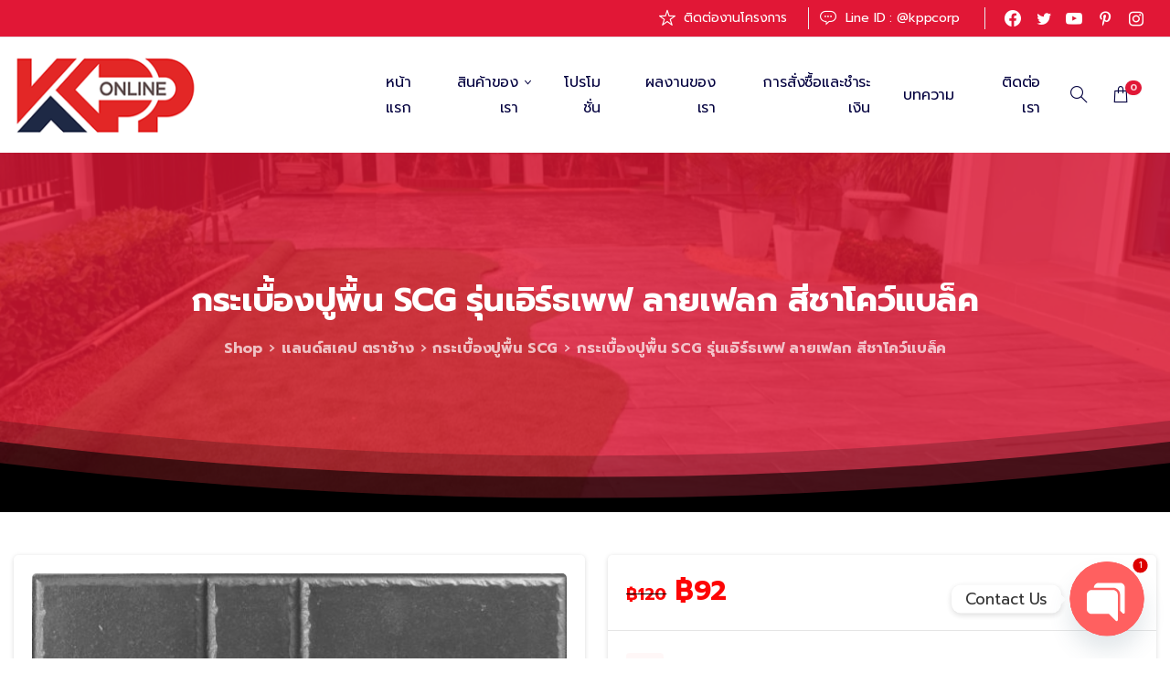

--- FILE ---
content_type: text/html; charset=UTF-8
request_url: https://kppcorp.com/product/%E0%B8%81%E0%B8%A3%E0%B8%B0%E0%B9%80%E0%B8%9A%E0%B8%B7%E0%B9%89%E0%B8%AD%E0%B8%87%E0%B8%9B%E0%B8%B9%E0%B8%9E%E0%B8%B7%E0%B9%89%E0%B8%99-scg-%E0%B8%A3%E0%B8%B8%E0%B9%88%E0%B8%99%E0%B9%80%E0%B8%AD-22/
body_size: 28044
content:
<!doctype html>
<html lang="th">
<head>
	
	
	<!-- Global site tag (gtag.js) - Google Analytics -->
<script async src="https://www.googletagmanager.com/gtag/js?id=UA-217343010-1"></script>
<script>
  window.dataLayer = window.dataLayer || [];
  function gtag(){dataLayer.push(arguments);}
  gtag('js', new Date());

  gtag('config', 'UA-217343010-1');
</script>

	<!-- Google Tag Manager -->
<script>(function(w,d,s,l,i){w[l]=w[l]||[];w[l].push({'gtm.start':
new Date().getTime(),event:'gtm.js'});var f=d.getElementsByTagName(s)[0],
j=d.createElement(s),dl=l!='dataLayer'?'&l='+l:'';j.async=true;j.src=
'https://www.googletagmanager.com/gtm.js?id='+i+dl;f.parentNode.insertBefore(j,f);
})(window,document,'script','dataLayer','GTM-57FHHM9');</script>
<!-- End Google Tag Manager -->
	
	<!-- Google tag (gtag.js) -->
<script async src="https://www.googletagmanager.com/gtag/js?id=G-RXC4GHYV9R"></script>
<script>
  window.dataLayer = window.dataLayer || [];
  function gtag(){dataLayer.push(arguments);}
  gtag('js', new Date());

  gtag('config', 'G-RXC4GHYV9R');
</script>
	
	
	<meta charset="UTF-8">
	<meta name="viewport" content="width=device-width, initial-scale=1, user-scalable=0">
	<link rel="profile" href="https://gmpg.org/xfn/11">
	<link rel="pingback" href="https://kppcorp.com/xmlrpc.php" />
	<title>กระเบื้องปูพื้น SCG รุ่นเอิร์ธเพฟ ลายเฟลก สีชาโคว์แบล็ค &#8211; KPP Corp ศูนย์รวมวัสดุก่อสร้าง แลนด์สเคป ตราช้าง  สินค้าเอสซีจี บล็อกปูพื้น กระเบื้องปูพื้น กระเบื้องปูผนัง อุปกรณ์ตกแต่งสวน มีมาตรฐาน มอก.</title>
<meta name='robots' content='max-image-preview:large' />
<link rel="alternate" type="application/rss+xml" title="KPP Corp ศูนย์รวมวัสดุก่อสร้าง แลนด์สเคป ตราช้าง  สินค้าเอสซีจี บล็อกปูพื้น กระเบื้องปูพื้น กระเบื้องปูผนัง อุปกรณ์ตกแต่งสวน มีมาตรฐาน มอก. &raquo; ฟีด" href="https://kppcorp.com/feed/" />
<link rel="alternate" type="application/rss+xml" title="KPP Corp ศูนย์รวมวัสดุก่อสร้าง แลนด์สเคป ตราช้าง  สินค้าเอสซีจี บล็อกปูพื้น กระเบื้องปูพื้น กระเบื้องปูผนัง อุปกรณ์ตกแต่งสวน มีมาตรฐาน มอก. &raquo; ฟีดความเห็น" href="https://kppcorp.com/comments/feed/" />
<link rel="alternate" type="application/rss+xml" title="KPP Corp ศูนย์รวมวัสดุก่อสร้าง แลนด์สเคป ตราช้าง  สินค้าเอสซีจี บล็อกปูพื้น กระเบื้องปูพื้น กระเบื้องปูผนัง อุปกรณ์ตกแต่งสวน มีมาตรฐาน มอก. &raquo; กระเบื้องปูพื้น SCG รุ่นเอิร์ธเพฟ ลายเฟลก สีชาโคว์แบล็ค ฟีดความเห็น" href="https://kppcorp.com/product/%e0%b8%81%e0%b8%a3%e0%b8%b0%e0%b9%80%e0%b8%9a%e0%b8%b7%e0%b9%89%e0%b8%ad%e0%b8%87%e0%b8%9b%e0%b8%b9%e0%b8%9e%e0%b8%b7%e0%b9%89%e0%b8%99-scg-%e0%b8%a3%e0%b8%b8%e0%b9%88%e0%b8%99%e0%b9%80%e0%b8%ad-22/feed/" />
<link rel="alternate" title="oEmbed (JSON)" type="application/json+oembed" href="https://kppcorp.com/wp-json/oembed/1.0/embed?url=https%3A%2F%2Fkppcorp.com%2Fproduct%2F%25e0%25b8%2581%25e0%25b8%25a3%25e0%25b8%25b0%25e0%25b9%2580%25e0%25b8%259a%25e0%25b8%25b7%25e0%25b9%2589%25e0%25b8%25ad%25e0%25b8%2587%25e0%25b8%259b%25e0%25b8%25b9%25e0%25b8%259e%25e0%25b8%25b7%25e0%25b9%2589%25e0%25b8%2599-scg-%25e0%25b8%25a3%25e0%25b8%25b8%25e0%25b9%2588%25e0%25b8%2599%25e0%25b9%2580%25e0%25b8%25ad-22%2F" />
<link rel="alternate" title="oEmbed (XML)" type="text/xml+oembed" href="https://kppcorp.com/wp-json/oembed/1.0/embed?url=https%3A%2F%2Fkppcorp.com%2Fproduct%2F%25e0%25b8%2581%25e0%25b8%25a3%25e0%25b8%25b0%25e0%25b9%2580%25e0%25b8%259a%25e0%25b8%25b7%25e0%25b9%2589%25e0%25b8%25ad%25e0%25b8%2587%25e0%25b8%259b%25e0%25b8%25b9%25e0%25b8%259e%25e0%25b8%25b7%25e0%25b9%2589%25e0%25b8%2599-scg-%25e0%25b8%25a3%25e0%25b8%25b8%25e0%25b9%2588%25e0%25b8%2599%25e0%25b9%2580%25e0%25b8%25ad-22%2F&#038;format=xml" />
<style id='wp-img-auto-sizes-contain-inline-css' type='text/css'>
img:is([sizes=auto i],[sizes^="auto," i]){contain-intrinsic-size:3000px 1500px}
/*# sourceURL=wp-img-auto-sizes-contain-inline-css */
</style>
<style id='wp-emoji-styles-inline-css' type='text/css'>

	img.wp-smiley, img.emoji {
		display: inline !important;
		border: none !important;
		box-shadow: none !important;
		height: 1em !important;
		width: 1em !important;
		margin: 0 0.07em !important;
		vertical-align: -0.1em !important;
		background: none !important;
		padding: 0 !important;
	}
/*# sourceURL=wp-emoji-styles-inline-css */
</style>
<link rel='stylesheet' id='wp-block-library-css' href='https://kppcorp.com/wp-includes/css/dist/block-library/style.min.css?ver=6.9' type='text/css' media='all' />
<link rel='stylesheet' id='wc-blocks-style-css' href='https://kppcorp.com/wp-content/plugins/woocommerce/assets/client/blocks/wc-blocks.css?ver=wc-9.6.3' type='text/css' media='all' />
<style id='global-styles-inline-css' type='text/css'>
:root{--wp--preset--aspect-ratio--square: 1;--wp--preset--aspect-ratio--4-3: 4/3;--wp--preset--aspect-ratio--3-4: 3/4;--wp--preset--aspect-ratio--3-2: 3/2;--wp--preset--aspect-ratio--2-3: 2/3;--wp--preset--aspect-ratio--16-9: 16/9;--wp--preset--aspect-ratio--9-16: 9/16;--wp--preset--color--black: #000000;--wp--preset--color--cyan-bluish-gray: #abb8c3;--wp--preset--color--white: #ffffff;--wp--preset--color--pale-pink: #f78da7;--wp--preset--color--vivid-red: #cf2e2e;--wp--preset--color--luminous-vivid-orange: #ff6900;--wp--preset--color--luminous-vivid-amber: #fcb900;--wp--preset--color--light-green-cyan: #7bdcb5;--wp--preset--color--vivid-green-cyan: #00d084;--wp--preset--color--pale-cyan-blue: #8ed1fc;--wp--preset--color--vivid-cyan-blue: #0693e3;--wp--preset--color--vivid-purple: #9b51e0;--wp--preset--gradient--vivid-cyan-blue-to-vivid-purple: linear-gradient(135deg,rgb(6,147,227) 0%,rgb(155,81,224) 100%);--wp--preset--gradient--light-green-cyan-to-vivid-green-cyan: linear-gradient(135deg,rgb(122,220,180) 0%,rgb(0,208,130) 100%);--wp--preset--gradient--luminous-vivid-amber-to-luminous-vivid-orange: linear-gradient(135deg,rgb(252,185,0) 0%,rgb(255,105,0) 100%);--wp--preset--gradient--luminous-vivid-orange-to-vivid-red: linear-gradient(135deg,rgb(255,105,0) 0%,rgb(207,46,46) 100%);--wp--preset--gradient--very-light-gray-to-cyan-bluish-gray: linear-gradient(135deg,rgb(238,238,238) 0%,rgb(169,184,195) 100%);--wp--preset--gradient--cool-to-warm-spectrum: linear-gradient(135deg,rgb(74,234,220) 0%,rgb(151,120,209) 20%,rgb(207,42,186) 40%,rgb(238,44,130) 60%,rgb(251,105,98) 80%,rgb(254,248,76) 100%);--wp--preset--gradient--blush-light-purple: linear-gradient(135deg,rgb(255,206,236) 0%,rgb(152,150,240) 100%);--wp--preset--gradient--blush-bordeaux: linear-gradient(135deg,rgb(254,205,165) 0%,rgb(254,45,45) 50%,rgb(107,0,62) 100%);--wp--preset--gradient--luminous-dusk: linear-gradient(135deg,rgb(255,203,112) 0%,rgb(199,81,192) 50%,rgb(65,88,208) 100%);--wp--preset--gradient--pale-ocean: linear-gradient(135deg,rgb(255,245,203) 0%,rgb(182,227,212) 50%,rgb(51,167,181) 100%);--wp--preset--gradient--electric-grass: linear-gradient(135deg,rgb(202,248,128) 0%,rgb(113,206,126) 100%);--wp--preset--gradient--midnight: linear-gradient(135deg,rgb(2,3,129) 0%,rgb(40,116,252) 100%);--wp--preset--font-size--small: 13px;--wp--preset--font-size--medium: 20px;--wp--preset--font-size--large: 36px;--wp--preset--font-size--x-large: 42px;--wp--preset--font-family--inter: "Inter", sans-serif;--wp--preset--font-family--cardo: Cardo;--wp--preset--spacing--20: 0.44rem;--wp--preset--spacing--30: 0.67rem;--wp--preset--spacing--40: 1rem;--wp--preset--spacing--50: 1.5rem;--wp--preset--spacing--60: 2.25rem;--wp--preset--spacing--70: 3.38rem;--wp--preset--spacing--80: 5.06rem;--wp--preset--shadow--natural: 6px 6px 9px rgba(0, 0, 0, 0.2);--wp--preset--shadow--deep: 12px 12px 50px rgba(0, 0, 0, 0.4);--wp--preset--shadow--sharp: 6px 6px 0px rgba(0, 0, 0, 0.2);--wp--preset--shadow--outlined: 6px 6px 0px -3px rgb(255, 255, 255), 6px 6px rgb(0, 0, 0);--wp--preset--shadow--crisp: 6px 6px 0px rgb(0, 0, 0);}:where(body) { margin: 0; }.wp-site-blocks > .alignleft { float: left; margin-right: 2em; }.wp-site-blocks > .alignright { float: right; margin-left: 2em; }.wp-site-blocks > .aligncenter { justify-content: center; margin-left: auto; margin-right: auto; }:where(.is-layout-flex){gap: 0.5em;}:where(.is-layout-grid){gap: 0.5em;}.is-layout-flow > .alignleft{float: left;margin-inline-start: 0;margin-inline-end: 2em;}.is-layout-flow > .alignright{float: right;margin-inline-start: 2em;margin-inline-end: 0;}.is-layout-flow > .aligncenter{margin-left: auto !important;margin-right: auto !important;}.is-layout-constrained > .alignleft{float: left;margin-inline-start: 0;margin-inline-end: 2em;}.is-layout-constrained > .alignright{float: right;margin-inline-start: 2em;margin-inline-end: 0;}.is-layout-constrained > .aligncenter{margin-left: auto !important;margin-right: auto !important;}.is-layout-constrained > :where(:not(.alignleft):not(.alignright):not(.alignfull)){margin-left: auto !important;margin-right: auto !important;}body .is-layout-flex{display: flex;}.is-layout-flex{flex-wrap: wrap;align-items: center;}.is-layout-flex > :is(*, div){margin: 0;}body .is-layout-grid{display: grid;}.is-layout-grid > :is(*, div){margin: 0;}body{padding-top: 0px;padding-right: 0px;padding-bottom: 0px;padding-left: 0px;}a:where(:not(.wp-element-button)){text-decoration: underline;}:root :where(.wp-element-button, .wp-block-button__link){background-color: #32373c;border-width: 0;color: #fff;font-family: inherit;font-size: inherit;font-style: inherit;font-weight: inherit;letter-spacing: inherit;line-height: inherit;padding-top: calc(0.667em + 2px);padding-right: calc(1.333em + 2px);padding-bottom: calc(0.667em + 2px);padding-left: calc(1.333em + 2px);text-decoration: none;text-transform: inherit;}.has-black-color{color: var(--wp--preset--color--black) !important;}.has-cyan-bluish-gray-color{color: var(--wp--preset--color--cyan-bluish-gray) !important;}.has-white-color{color: var(--wp--preset--color--white) !important;}.has-pale-pink-color{color: var(--wp--preset--color--pale-pink) !important;}.has-vivid-red-color{color: var(--wp--preset--color--vivid-red) !important;}.has-luminous-vivid-orange-color{color: var(--wp--preset--color--luminous-vivid-orange) !important;}.has-luminous-vivid-amber-color{color: var(--wp--preset--color--luminous-vivid-amber) !important;}.has-light-green-cyan-color{color: var(--wp--preset--color--light-green-cyan) !important;}.has-vivid-green-cyan-color{color: var(--wp--preset--color--vivid-green-cyan) !important;}.has-pale-cyan-blue-color{color: var(--wp--preset--color--pale-cyan-blue) !important;}.has-vivid-cyan-blue-color{color: var(--wp--preset--color--vivid-cyan-blue) !important;}.has-vivid-purple-color{color: var(--wp--preset--color--vivid-purple) !important;}.has-black-background-color{background-color: var(--wp--preset--color--black) !important;}.has-cyan-bluish-gray-background-color{background-color: var(--wp--preset--color--cyan-bluish-gray) !important;}.has-white-background-color{background-color: var(--wp--preset--color--white) !important;}.has-pale-pink-background-color{background-color: var(--wp--preset--color--pale-pink) !important;}.has-vivid-red-background-color{background-color: var(--wp--preset--color--vivid-red) !important;}.has-luminous-vivid-orange-background-color{background-color: var(--wp--preset--color--luminous-vivid-orange) !important;}.has-luminous-vivid-amber-background-color{background-color: var(--wp--preset--color--luminous-vivid-amber) !important;}.has-light-green-cyan-background-color{background-color: var(--wp--preset--color--light-green-cyan) !important;}.has-vivid-green-cyan-background-color{background-color: var(--wp--preset--color--vivid-green-cyan) !important;}.has-pale-cyan-blue-background-color{background-color: var(--wp--preset--color--pale-cyan-blue) !important;}.has-vivid-cyan-blue-background-color{background-color: var(--wp--preset--color--vivid-cyan-blue) !important;}.has-vivid-purple-background-color{background-color: var(--wp--preset--color--vivid-purple) !important;}.has-black-border-color{border-color: var(--wp--preset--color--black) !important;}.has-cyan-bluish-gray-border-color{border-color: var(--wp--preset--color--cyan-bluish-gray) !important;}.has-white-border-color{border-color: var(--wp--preset--color--white) !important;}.has-pale-pink-border-color{border-color: var(--wp--preset--color--pale-pink) !important;}.has-vivid-red-border-color{border-color: var(--wp--preset--color--vivid-red) !important;}.has-luminous-vivid-orange-border-color{border-color: var(--wp--preset--color--luminous-vivid-orange) !important;}.has-luminous-vivid-amber-border-color{border-color: var(--wp--preset--color--luminous-vivid-amber) !important;}.has-light-green-cyan-border-color{border-color: var(--wp--preset--color--light-green-cyan) !important;}.has-vivid-green-cyan-border-color{border-color: var(--wp--preset--color--vivid-green-cyan) !important;}.has-pale-cyan-blue-border-color{border-color: var(--wp--preset--color--pale-cyan-blue) !important;}.has-vivid-cyan-blue-border-color{border-color: var(--wp--preset--color--vivid-cyan-blue) !important;}.has-vivid-purple-border-color{border-color: var(--wp--preset--color--vivid-purple) !important;}.has-vivid-cyan-blue-to-vivid-purple-gradient-background{background: var(--wp--preset--gradient--vivid-cyan-blue-to-vivid-purple) !important;}.has-light-green-cyan-to-vivid-green-cyan-gradient-background{background: var(--wp--preset--gradient--light-green-cyan-to-vivid-green-cyan) !important;}.has-luminous-vivid-amber-to-luminous-vivid-orange-gradient-background{background: var(--wp--preset--gradient--luminous-vivid-amber-to-luminous-vivid-orange) !important;}.has-luminous-vivid-orange-to-vivid-red-gradient-background{background: var(--wp--preset--gradient--luminous-vivid-orange-to-vivid-red) !important;}.has-very-light-gray-to-cyan-bluish-gray-gradient-background{background: var(--wp--preset--gradient--very-light-gray-to-cyan-bluish-gray) !important;}.has-cool-to-warm-spectrum-gradient-background{background: var(--wp--preset--gradient--cool-to-warm-spectrum) !important;}.has-blush-light-purple-gradient-background{background: var(--wp--preset--gradient--blush-light-purple) !important;}.has-blush-bordeaux-gradient-background{background: var(--wp--preset--gradient--blush-bordeaux) !important;}.has-luminous-dusk-gradient-background{background: var(--wp--preset--gradient--luminous-dusk) !important;}.has-pale-ocean-gradient-background{background: var(--wp--preset--gradient--pale-ocean) !important;}.has-electric-grass-gradient-background{background: var(--wp--preset--gradient--electric-grass) !important;}.has-midnight-gradient-background{background: var(--wp--preset--gradient--midnight) !important;}.has-small-font-size{font-size: var(--wp--preset--font-size--small) !important;}.has-medium-font-size{font-size: var(--wp--preset--font-size--medium) !important;}.has-large-font-size{font-size: var(--wp--preset--font-size--large) !important;}.has-x-large-font-size{font-size: var(--wp--preset--font-size--x-large) !important;}.has-inter-font-family{font-family: var(--wp--preset--font-family--inter) !important;}.has-cardo-font-family{font-family: var(--wp--preset--font-family--cardo) !important;}
/*# sourceURL=global-styles-inline-css */
</style>

<link rel='stylesheet' id='chaty-front-css-css' href='https://kppcorp.com/wp-content/plugins/chaty/css/chaty-front.min.css?ver=3.3.51763746373' type='text/css' media='all' />
<link rel='stylesheet' id='photoswipe-css' href='https://kppcorp.com/wp-content/plugins/woocommerce/assets/css/photoswipe/photoswipe.min.css?ver=9.6.3' type='text/css' media='all' />
<link rel='stylesheet' id='photoswipe-default-skin-css' href='https://kppcorp.com/wp-content/plugins/woocommerce/assets/css/photoswipe/default-skin/default-skin.min.css?ver=9.6.3' type='text/css' media='all' />
<link rel='stylesheet' id='woocommerce-layout-css' href='https://kppcorp.com/wp-content/plugins/woocommerce/assets/css/woocommerce-layout.css?ver=9.6.3' type='text/css' media='all' />
<link rel='stylesheet' id='woocommerce-smallscreen-css' href='https://kppcorp.com/wp-content/plugins/woocommerce/assets/css/woocommerce-smallscreen.css?ver=9.6.3' type='text/css' media='only screen and (max-width: 768px)' />
<style id='woocommerce-inline-inline-css' type='text/css'>
.woocommerce form .form-row .required { visibility: visible; }
/*# sourceURL=woocommerce-inline-inline-css */
</style>
<link rel='stylesheet' id='megamenu-css' href='https://kppcorp.com/wp-content/uploads/maxmegamenu/style.css?ver=206ff2' type='text/css' media='all' />
<link rel='stylesheet' id='dashicons-css' href='https://kppcorp.com/wp-includes/css/dashicons.min.css?ver=6.9' type='text/css' media='all' />
<link rel='stylesheet' id='brands-styles-css' href='https://kppcorp.com/wp-content/plugins/woocommerce/assets/css/brands.css?ver=9.6.3' type='text/css' media='all' />
<style id='pix-intro-handle-inline-css' type='text/css'>

	 body:not(.render) .pix-overlay-item {
		 opacity: 0 !important;
	 }
	 body:not(.pix-loaded) .pix-wpml-header-btn {
		 opacity: 0;
	 }.vc_custom_1589391018892{padding-top: 40px !important;padding-bottom: 40px !important;background-color: #ffffff !important;}.vc_custom_1577607534345{border-top-width: 2px !important;padding-top: 30px !important;padding-bottom: 30px !important;border-top-color: #f8f9fa !important;border-top-style: solid !important;}.vc_custom_1589391069605{padding-top: 20px !important;padding-bottom: 20px !important;}.vc_custom_1641218943937{margin-top: 0px !important;margin-bottom: 0px !important;padding-top: 0px !important;padding-bottom: 0px !important;}.vc_custom_1641187171758{padding-top: 10px !important;padding-bottom: 10px !important;}.vc_custom_1641187296760{padding-top: 5px !important;padding-bottom: 5px !important;}.vc_custom_1641187332708{padding-top: 5px !important;padding-bottom: 5px !important;}.vc_custom_1641187358699{padding-top: 5px !important;padding-bottom: 5px !important;}.vc_custom_1641187381209{padding-top: 5px !important;padding-bottom: 5px !important;}.vc_custom_1641187177677{padding-top: 10px !important;padding-bottom: 10px !important;}.vc_custom_1641187303934{padding-top: 5px !important;padding-bottom: 5px !important;}.vc_custom_1641187342175{padding-top: 5px !important;padding-bottom: 5px !important;}.vc_custom_1641187365712{padding-top: 5px !important;padding-bottom: 5px !important;}.vc_custom_1641187388377{padding-top: 5px !important;padding-bottom: 5px !important;}.vc_custom_1641187185507{padding-top: 10px !important;padding-bottom: 10px !important;}.vc_custom_1641187309833{padding-top: 5px !important;padding-bottom: 5px !important;}.vc_custom_1641187352120{padding-top: 5px !important;padding-bottom: 5px !important;}.vc_custom_1641187373604{padding-top: 5px !important;padding-bottom: 5px !important;}.vc_custom_1641187395685{padding-top: 5px !important;padding-bottom: 5px !important;}.vc_custom_1763748196023{background-color: #ffffff !important;}
/*# sourceURL=pix-intro-handle-inline-css */
</style>
<link rel='stylesheet' id='essentials-bootstrap-css' href='https://kppcorp.com/wp-content/themes/essentials/inc/scss/bootstrap.min.css?ver=6.9' type='text/css' media='all' />
<link rel='stylesheet' id='essentials-woocommerce-style-css' href='https://kppcorp.com/wp-content/themes/essentials/woocommerce.css?ver=6.9' type='text/css' media='all' />
<style id='essentials-woocommerce-style-inline-css' type='text/css'>
@font-face {
			font-family: "pixstar";
			src: url("https://kppcorp.com/wp-content/themes/essentials/woocommerce/pixfort/fonts/pixstar.eot");
			src: url("https://kppcorp.com/wp-content/themes/essentials/woocommerce/pixfort/fonts/pixstar.eot?#iefix") format("embedded-opentype"),
				url("https://kppcorp.com/wp-content/themes/essentials/woocommerce/pixfort/fonts/pixstar.woff") format("woff"),
				url("https://kppcorp.com/wp-content/themes/essentials/woocommerce/pixfort/fonts/pixstar.ttf") format("truetype"),
				url("https://kppcorp.com/wp-content/themes/essentials/woocommerce/pixfort/fonts/pixstar.svg#star") format("svg");
			font-weight: normal;
			font-style: normal;
		}
/*# sourceURL=essentials-woocommerce-style-inline-css */
</style>
<link rel='stylesheet' id='js_composer_front-css' href='https://kppcorp.com/wp-content/plugins/js_composer/assets/css/js_composer.min.css?ver=6.7.0' type='text/css' media='all' />
<link rel='stylesheet' id='pix-flickity-style-css' href='https://kppcorp.com/wp-content/themes/essentials/css/build/flickity.min.css?ver=2.0.6' type='text/css' media='all' />
<link rel='stylesheet' id='essentials-pixicon-font-css' href='https://kppcorp.com/wp-content/themes/essentials/css/build/pixicon-main/style.min.css?ver=2.0.6' type='text/css' media='all' />
<link rel='stylesheet' id='pix-popups-style-css' href='https://kppcorp.com/wp-content/themes/essentials/css/jquery-confirm.min.css?ver=2.0.6' type='text/css' media='all' />
<link rel='stylesheet' id='essentials-select-css-css' href='https://kppcorp.com/wp-content/themes/essentials/css/build/bootstrap-select.min.css?ver=2.0.6' type='text/css' media='all' />
<link rel='stylesheet' id='pix-woo-style-css' href='https://kppcorp.com/wp-content/uploads/wp-scss-cache/pix-woo-style.css?ver=1740485937' type='text/css' media='all' />
<link rel='stylesheet' id='pix-essentials-style-2-css' href='https://kppcorp.com/wp-content/uploads/wp-scss-cache/pix-essentials-style-2.css?ver=1740485937' type='text/css' media='all' />
<script type="text/javascript" src="https://kppcorp.com/wp-includes/js/jquery/jquery.min.js?ver=3.7.1" id="jquery-core-js"></script>
<script type="text/javascript" src="https://kppcorp.com/wp-includes/js/jquery/jquery-migrate.min.js?ver=3.4.1" id="jquery-migrate-js"></script>
<script type="text/javascript" src="https://kppcorp.com/wp-content/plugins/woocommerce/assets/js/jquery-blockui/jquery.blockUI.min.js?ver=2.7.0-wc.9.6.3" id="jquery-blockui-js" data-wp-strategy="defer"></script>
<script type="text/javascript" id="wc-add-to-cart-js-extra">
/* <![CDATA[ */
var wc_add_to_cart_params = {"ajax_url":"/wp-admin/admin-ajax.php","wc_ajax_url":"/?wc-ajax=%%endpoint%%","i18n_view_cart":"\u0e14\u0e39\u0e15\u0e30\u0e01\u0e23\u0e49\u0e32\u0e2a\u0e34\u0e19\u0e04\u0e49\u0e32","cart_url":"https://kppcorp.com/cart/","is_cart":"","cart_redirect_after_add":"no"};
//# sourceURL=wc-add-to-cart-js-extra
/* ]]> */
</script>
<script type="text/javascript" src="https://kppcorp.com/wp-content/plugins/woocommerce/assets/js/frontend/add-to-cart.min.js?ver=9.6.3" id="wc-add-to-cart-js" data-wp-strategy="defer"></script>
<script type="text/javascript" src="https://kppcorp.com/wp-content/plugins/woocommerce/assets/js/zoom/jquery.zoom.min.js?ver=1.7.21-wc.9.6.3" id="zoom-js" defer="defer" data-wp-strategy="defer"></script>
<script type="text/javascript" src="https://kppcorp.com/wp-content/plugins/woocommerce/assets/js/photoswipe/photoswipe.min.js?ver=4.1.1-wc.9.6.3" id="photoswipe-js" defer="defer" data-wp-strategy="defer"></script>
<script type="text/javascript" src="https://kppcorp.com/wp-content/plugins/woocommerce/assets/js/photoswipe/photoswipe-ui-default.min.js?ver=4.1.1-wc.9.6.3" id="photoswipe-ui-default-js" defer="defer" data-wp-strategy="defer"></script>
<script type="text/javascript" id="wc-single-product-js-extra">
/* <![CDATA[ */
var wc_single_product_params = {"i18n_required_rating_text":"\u0e01\u0e23\u0e38\u0e13\u0e32\u0e40\u0e25\u0e37\u0e2d\u0e01\u0e23\u0e30\u0e14\u0e31\u0e1a","i18n_product_gallery_trigger_text":"View full-screen image gallery","review_rating_required":"yes","flexslider":{"rtl":false,"animation":"slide","smoothHeight":true,"directionNav":false,"controlNav":"thumbnails","slideshow":false,"animationSpeed":500,"animationLoop":false,"allowOneSlide":false},"zoom_enabled":"1","zoom_options":[],"photoswipe_enabled":"1","photoswipe_options":{"shareEl":false,"closeOnScroll":false,"history":false,"hideAnimationDuration":0,"showAnimationDuration":0},"flexslider_enabled":"1"};
//# sourceURL=wc-single-product-js-extra
/* ]]> */
</script>
<script type="text/javascript" src="https://kppcorp.com/wp-content/plugins/woocommerce/assets/js/frontend/single-product.min.js?ver=9.6.3" id="wc-single-product-js" defer="defer" data-wp-strategy="defer"></script>
<script type="text/javascript" src="https://kppcorp.com/wp-content/plugins/woocommerce/assets/js/js-cookie/js.cookie.min.js?ver=2.1.4-wc.9.6.3" id="js-cookie-js" defer="defer" data-wp-strategy="defer"></script>
<script type="text/javascript" id="woocommerce-js-extra">
/* <![CDATA[ */
var woocommerce_params = {"ajax_url":"/wp-admin/admin-ajax.php","wc_ajax_url":"/?wc-ajax=%%endpoint%%"};
//# sourceURL=woocommerce-js-extra
/* ]]> */
</script>
<script type="text/javascript" src="https://kppcorp.com/wp-content/plugins/woocommerce/assets/js/frontend/woocommerce.min.js?ver=9.6.3" id="woocommerce-js" defer="defer" data-wp-strategy="defer"></script>
<script type="text/javascript" src="https://kppcorp.com/wp-content/plugins/js_composer/assets/js/vendors/woocommerce-add-to-cart.js?ver=6.7.0" id="vc_woocommerce-add-to-cart-js-js"></script>
<link rel="https://api.w.org/" href="https://kppcorp.com/wp-json/" /><link rel="alternate" title="JSON" type="application/json" href="https://kppcorp.com/wp-json/wp/v2/product/17166" /><link rel="canonical" href="https://kppcorp.com/product/%e0%b8%81%e0%b8%a3%e0%b8%b0%e0%b9%80%e0%b8%9a%e0%b8%b7%e0%b9%89%e0%b8%ad%e0%b8%87%e0%b8%9b%e0%b8%b9%e0%b8%9e%e0%b8%b7%e0%b9%89%e0%b8%99-scg-%e0%b8%a3%e0%b8%b8%e0%b9%88%e0%b8%99%e0%b9%80%e0%b8%ad-22/" />
<link rel='shortlink' href='https://kppcorp.com/?p=17166' />
	<noscript><style>.woocommerce-product-gallery{ opacity: 1 !important; }</style></noscript>
	<meta name="generator" content="Elementor 3.27.6; features: additional_custom_breakpoints; settings: css_print_method-external, google_font-enabled, font_display-swap">
			<style>
				.e-con.e-parent:nth-of-type(n+4):not(.e-lazyloaded):not(.e-no-lazyload),
				.e-con.e-parent:nth-of-type(n+4):not(.e-lazyloaded):not(.e-no-lazyload) * {
					background-image: none !important;
				}
				@media screen and (max-height: 1024px) {
					.e-con.e-parent:nth-of-type(n+3):not(.e-lazyloaded):not(.e-no-lazyload),
					.e-con.e-parent:nth-of-type(n+3):not(.e-lazyloaded):not(.e-no-lazyload) * {
						background-image: none !important;
					}
				}
				@media screen and (max-height: 640px) {
					.e-con.e-parent:nth-of-type(n+2):not(.e-lazyloaded):not(.e-no-lazyload),
					.e-con.e-parent:nth-of-type(n+2):not(.e-lazyloaded):not(.e-no-lazyload) * {
						background-image: none !important;
					}
				}
			</style>
			<meta name="generator" content="Powered by WPBakery Page Builder - drag and drop page builder for WordPress."/>
		<style type="text/css">
					.site-title a {
				color: #0e3875;
			}
				</style>
		<meta name="generator" content="Powered by Slider Revolution 6.5.8 - responsive, Mobile-Friendly Slider Plugin for WordPress with comfortable drag and drop interface." />
<style class='wp-fonts-local' type='text/css'>
@font-face{font-family:Inter;font-style:normal;font-weight:300 900;font-display:fallback;src:url('https://kppcorp.com/wp-content/plugins/woocommerce/assets/fonts/Inter-VariableFont_slnt,wght.woff2') format('woff2');font-stretch:normal;}
@font-face{font-family:Cardo;font-style:normal;font-weight:400;font-display:fallback;src:url('https://kppcorp.com/wp-content/plugins/woocommerce/assets/fonts/cardo_normal_400.woff2') format('woff2');}
</style>
<link rel="icon" href="https://kppcorp.com/wp-content/uploads/2021/10/cropped-Favicon-1-32x32.png" sizes="32x32" />
<link rel="icon" href="https://kppcorp.com/wp-content/uploads/2021/10/cropped-Favicon-1-192x192.png" sizes="192x192" />
<link rel="apple-touch-icon" href="https://kppcorp.com/wp-content/uploads/2021/10/cropped-Favicon-1-180x180.png" />
<meta name="msapplication-TileImage" content="https://kppcorp.com/wp-content/uploads/2021/10/cropped-Favicon-1-270x270.png" />
<script type="text/javascript">function setREVStartSize(e){
			//window.requestAnimationFrame(function() {				 
				window.RSIW = window.RSIW===undefined ? window.innerWidth : window.RSIW;	
				window.RSIH = window.RSIH===undefined ? window.innerHeight : window.RSIH;	
				try {								
					var pw = document.getElementById(e.c).parentNode.offsetWidth,
						newh;
					pw = pw===0 || isNaN(pw) ? window.RSIW : pw;
					e.tabw = e.tabw===undefined ? 0 : parseInt(e.tabw);
					e.thumbw = e.thumbw===undefined ? 0 : parseInt(e.thumbw);
					e.tabh = e.tabh===undefined ? 0 : parseInt(e.tabh);
					e.thumbh = e.thumbh===undefined ? 0 : parseInt(e.thumbh);
					e.tabhide = e.tabhide===undefined ? 0 : parseInt(e.tabhide);
					e.thumbhide = e.thumbhide===undefined ? 0 : parseInt(e.thumbhide);
					e.mh = e.mh===undefined || e.mh=="" || e.mh==="auto" ? 0 : parseInt(e.mh,0);		
					if(e.layout==="fullscreen" || e.l==="fullscreen") 						
						newh = Math.max(e.mh,window.RSIH);					
					else{					
						e.gw = Array.isArray(e.gw) ? e.gw : [e.gw];
						for (var i in e.rl) if (e.gw[i]===undefined || e.gw[i]===0) e.gw[i] = e.gw[i-1];					
						e.gh = e.el===undefined || e.el==="" || (Array.isArray(e.el) && e.el.length==0)? e.gh : e.el;
						e.gh = Array.isArray(e.gh) ? e.gh : [e.gh];
						for (var i in e.rl) if (e.gh[i]===undefined || e.gh[i]===0) e.gh[i] = e.gh[i-1];
											
						var nl = new Array(e.rl.length),
							ix = 0,						
							sl;					
						e.tabw = e.tabhide>=pw ? 0 : e.tabw;
						e.thumbw = e.thumbhide>=pw ? 0 : e.thumbw;
						e.tabh = e.tabhide>=pw ? 0 : e.tabh;
						e.thumbh = e.thumbhide>=pw ? 0 : e.thumbh;					
						for (var i in e.rl) nl[i] = e.rl[i]<window.RSIW ? 0 : e.rl[i];
						sl = nl[0];									
						for (var i in nl) if (sl>nl[i] && nl[i]>0) { sl = nl[i]; ix=i;}															
						var m = pw>(e.gw[ix]+e.tabw+e.thumbw) ? 1 : (pw-(e.tabw+e.thumbw)) / (e.gw[ix]);					
						newh =  (e.gh[ix] * m) + (e.tabh + e.thumbh);
					}
					var el = document.getElementById(e.c);
					if (el!==null && el) el.style.height = newh+"px";					
					el = document.getElementById(e.c+"_wrapper");
					if (el!==null && el) {
						el.style.height = newh+"px";
						el.style.display = "block";
					}
				} catch(e){
					console.log("Failure at Presize of Slider:" + e)
				}					   
			//});
		  };</script>
		<style type="text/css" id="wp-custom-css">
			.woocommerce ul.products li.product.sale .price .amount {
    color: #fd0505;
}

.product.sale .price .amount {
    color: #fd0505;
}

.product-block .name {
    font-size: 14px;
    overflow: hidden;
    text-overflow: ellipsis;
    white-space: nowrap;
}		</style>
		<noscript><style> .wpb_animate_when_almost_visible { opacity: 1; }</style></noscript><style type="text/css">/** Mega Menu CSS: fs **/</style>
	
	<script data-ad-client="ca-pub-3664286433096434" async src="https://pagead2.googlesyndication.com/pagead/js/adsbygoogle.js"></script>
<style id='pix-header-menu-handle-inline-css' type='text/css'>
#navbarNav-453 > ul > li > .pix-nav-link.dropdown-toggle > span:before {
                color: var(--text-secondary);
            }.is-scroll #navbarNav-453 > ul > li > .pix-nav-link.dropdown-toggle > span:before {
                    color: var(--text-secondary) !important;
                }
/*# sourceURL=pix-header-menu-handle-inline-css */
</style>
<style id='pix-intro-area-handle-inline-css' type='text/css'>
.pix-intro-container { padding-top:130px;padding-bottom:140px; }
/*# sourceURL=pix-intro-area-handle-inline-css */
</style>
<link rel='stylesheet' id='pixfort-likes-css' href='https://kppcorp.com/wp-content/plugins/pixfort-likes/styles/pixfort-likes.css?ver=6.9' type='text/css' media='all' />
<link rel='stylesheet' id='pixfort-likes-odometer-css' href='https://kppcorp.com/wp-content/plugins/pixfort-likes/styles/odometer-theme-default.css?ver=6.9' type='text/css' media='all' />
<link rel='stylesheet' id='wpb-google-font-primary-css' href='https://fonts.googleapis.com/css?family=Prompt%3A400%2C700&#038;display=swap&#038;ver=6.9' type='text/css' media='all' />
<link rel='stylesheet' id='rs-plugin-settings-css' href='https://kppcorp.com/wp-content/plugins/revslider/public/assets/css/rs6.css?ver=6.5.8' type='text/css' media='all' />
<style id='rs-plugin-settings-inline-css' type='text/css'>
#rs-demo-id {}
/*# sourceURL=rs-plugin-settings-inline-css */
</style>
<style id='pix-custom-css-inline-css' type='text/css'>
.navbar-nav.nav-style-megamenu > li > a > span {
     font-size: 16px !important;
}
/*# sourceURL=pix-custom-css-inline-css */
</style>
</head>
<body data-rsssl=1 class="wp-singular product-template-default single single-product postid-17166 wp-custom-logo wp-theme-essentials theme-essentials woocommerce woocommerce-page woocommerce-no-js no-sidebar  bg-white  pix-disable-loading-bar woocommerce-active wpb-js-composer js-comp-ver-6.7.0 vc_responsive elementor-default elementor-kit-26545" style="">
<div class="pix-page-loading-bg"></div>
<div id="page" class="site bg-white">
	 <div class="pix-topbar position-relative pix-header-desktop pix-topbar-normal  bg-primary  text-white sticky-top2 p-sticky" style="z-index:999998;" >
     <div class="container-fluid">
         <div class="row d-flex align-items-center align-items-stretch">
                          <div class="col-12 col-lg-6 column  text-left justify-content-start py-md-0 d-flex align-items-center">
 				             </div>

                                       <div class="col-12 col-lg-6 column text-right justify-content-end pix-header-min-height py-md-0 d-flex align-items-center justify-content-end">
 				        <div class="d-inline-flex align-items-center2 line-height-1 pix-py-5 pix-hover-item mb-0">
            <a data-anim-type="disabled" class="text-white btn btn-link p-0 line-height-1 pix-header-text text-sm  d-inline-flex2 align-items-center2" href="tel:0874437777"  style="" >
                                    <i class="pixicon-star-2 pix-header-icon-format pix-mr-5 pix-header-icon-style"></i>
                <span>ติดต่องานโครงการ</span>
                            </a></div>
                    <div class="d-inline-flex pix-px-5 mx-2">
            <div class="bg-gray-2 pix-header-divider   pix-sm" data-color="gray-2" data-scroll-color=""></div>
                    </div>
                <div class="d-inline-flex align-items-center2 line-height-1 pix-py-5 pix-hover-item mb-0">
            <a data-anim-type="disabled" class="text-white btn btn-link p-0 line-height-1 pix-header-text text-sm  d-inline-flex2 align-items-center2" href="https://lin.ee/sPAHoUk"  style="" >
                                    <i class="pixicon-msg-write-2 pix-header-icon-format pix-mr-5 pix-header-icon-style"></i>
                <span>Line ID : @kppcorp</span>
                            </a></div>
                    <span class="mx-1"></span>
                <div class="d-inline-flex pix-px-5 mx-1">
            <div class="bg-gray-2 pix-header-divider   pix-sm" data-color="gray-2" data-scroll-color=""></div>
                    </div>
            <div class="pix-px-5 d-inline-block2 d-inline-flex align-items-between pix-social text-18  animate-in" data-anim-type="fade-in">
                    <a class="d-flex align-items-center pix-header-text text-white" target="_blank"  href="#" title="Facebook"><i class="pixicon-facebook3 px-2" ></i></a>
                        <a class="d-flex align-items-center pix-header-text text-white" target="_blank"  href="#" title="twitter"><i class="pixicon-twitter px-2" ></i></a>
                        <a class="d-flex align-items-center pix-header-text text-white" target="_blank"  href="#" title="youtube"><i class="pixicon-youtube3 px-2" ></i></a>
                        <a class="d-flex align-items-center pix-header-text text-white" target="_blank"  href="#" title="pinterest"><i class="pixicon-pinterest px-2" ></i></a>
                        <a class="d-flex align-items-center pix-header-text text-white" target="_blank"  href="#" title="instagram"><i class="pixicon-instagram2 px-2" ></i></a>
                </div>
                 </div>

         </div>
              </div>
              <div class="bg-gray-2" style="width:100%;height:1px;"></div>
      </div>

        <header
            id="masthead"
            class="pix-header  pix-header-desktop d-inline-block pix-header-normal pix-scroll-shadow  header-scroll pix-header-container-area bg-white"
            data-text="secondary"
            data-text-scroll="secondary"
            data-bg-class="bg-white"
            data-scroll-class="bg-primary "
            data-scroll-color="" >
            <div class="container-fluid">
                <nav class="navbar pix-main-menu navbar-hover-drop navbar-expand-lg navbar-light text-right justify-content-end">
                        <div class="slide-in-container d-flex align-items-center">
        <div class="d-inline-block animate-in slide-in-container" data-anim-type="slide-in-up" style="">
                                    <a class="navbar-brand" href="https://kppcorp.com/" target="" rel="home">
                            <img class="" height="100" width="" src="https://kppcorp.com/wp-content/uploads/2021/10/logo-1.png" alt="KPP Corp ศูนย์รวมวัสดุก่อสร้าง แลนด์สเคป ตราช้าง  สินค้าเอสซีจี บล็อกปูพื้น กระเบื้องปูพื้น กระเบื้องปูผนัง อุปกรณ์ตกแต่งสวน มีมาตรฐาน มอก." style="height:100px;width:auto;" >
                                                    </a>
                                </div>
    </div>
            <span class="mx-2"></span>
        <div id="navbarNav-453" class="collapse navbar-collapse align-self-stretch pix-nav-dropdown-angle pix-primary-scroll-nav-line pix-primary-nav-line pix-nav-global-active-line justify-content-start "><ul id="menu-default-essentials-menu" class="navbar-nav nav-style-megamenu align-self-stretch align-items-center "><li itemscope="itemscope" itemtype="https://www.schema.org/SiteNavigationElement" id="menu-item-25912" class="menu-item menu-item-type-post_type menu-item-object-page menu-item-home menu-item-25912 nav-item dropdown d-lg-flex nav-item-display align-self-stretch overflow-visible align-items-center"><a title="หน้าแรก" class="text-secondary pix-nav-link  nav-link animate-in" target="_self" href="https://kppcorp.com/" data-anim-type="fade-in"><span class="pix-dropdown-title text-sm  pix-header-text">หน้าแรก</span></a></li>
<li itemscope="itemscope" itemtype="https://www.schema.org/SiteNavigationElement" id="menu-item-13296" class="menu-item menu-item-type-custom menu-item-object-custom menu-item-has-children dropdown menu-item-13296 nav-item dropdown d-lg-flex nav-item-display align-self-stretch overflow-visible align-items-center mega-item pix-mega-style-default"><a title="สินค้าของเรา" class="text-secondary pix-nav-link  dropdown-toggle nav-link animate-in" target="_self" href="#" data-toggle="dropdown" aria-haspopup="true" aria-expanded="false" id="menu-item-dropdown-13296" data-anim-type="fade-in"><span class="pix-dropdown-title text-sm  pix-header-text">สินค้าของเรา</span></a>
<div class="dropdown-menu"  aria-labelledby="menu-item-dropdown-13296" role="navigation">
<div class="submenu-box bg-blue overflow-hidden2"><div class="container overflow-hidden"><div class="row w-100">	<div class="col-lg-3 pix-menu-line-right pix-p-202 pix-dropdown-padding"><h6 class="mega-col-title text-sm  text-heading-default  pix-dark" ># สินค้าแลนด์สเคป #</h6>		<div itemscope="itemscope" itemtype="https://www.schema.org/SiteNavigationElement" id="menu-item-26887" class="menu-item menu-item-type-post_type menu-item-object-page menu-item-26887 nav-item dropdown d-lg-flex nav-item-display align-self-stretch overflow-visible align-items-center w-100"><a title="แผ่นทางเท้าสุพีเรีย" class="text-secondary pix-nav-link  dropdown-item" target="_self" href="https://kppcorp.com/landscape/superia-pave/" data-anim-type="fade-in"><span class="pix-dropdown-title  text-body-default  pix-dark">แผ่นทางเท้าสุพีเรีย</span></a></div>
		<div itemscope="itemscope" itemtype="https://www.schema.org/SiteNavigationElement" id="menu-item-24917" class="menu-item menu-item-type-post_type menu-item-object-page menu-item-24917 nav-item dropdown d-lg-flex nav-item-display align-self-stretch overflow-visible align-items-center w-100"><a title="บล็อกปูพื้น เอสซีจี" class="text-secondary pix-nav-link  dropdown-item" target="_self" href="https://kppcorp.com/landscapescg/block-scg/" data-anim-type="fade-in"><span class="pix-dropdown-title  text-body-default  pix-dark">บล็อกปูพื้น เอสซีจี</span></a></div>
		<div itemscope="itemscope" itemtype="https://www.schema.org/SiteNavigationElement" id="menu-item-24914" class="menu-item menu-item-type-post_type menu-item-object-page menu-item-24914 nav-item dropdown d-lg-flex nav-item-display align-self-stretch overflow-visible align-items-center w-100"><a title="กระเบื้องปูพื้น เอสซีจี" class="text-secondary pix-nav-link  dropdown-item" target="_self" href="https://kppcorp.com/landscapescg/pavement-scg/" data-anim-type="fade-in"><span class="pix-dropdown-title  text-body-default  pix-dark">กระเบื้องปูพื้น เอสซีจี</span></a></div>
		<div itemscope="itemscope" itemtype="https://www.schema.org/SiteNavigationElement" id="menu-item-24913" class="menu-item menu-item-type-post_type menu-item-object-page menu-item-24913 nav-item dropdown d-lg-flex nav-item-display align-self-stretch overflow-visible align-items-center w-100"><a title="กระเบื้องปูผนัง เอสซีจี" class="text-secondary pix-nav-link  dropdown-item" target="_self" href="https://kppcorp.com/landscapescg/wall-scg-page/" data-anim-type="fade-in"><span class="pix-dropdown-title  text-body-default  pix-dark">กระเบื้องปูผนัง เอสซีจี</span></a></div>
		<div itemscope="itemscope" itemtype="https://www.schema.org/SiteNavigationElement" id="menu-item-24915" class="menu-item menu-item-type-post_type menu-item-object-page menu-item-24915 nav-item dropdown d-lg-flex nav-item-display align-self-stretch overflow-visible align-items-center w-100"><a title="ขอบคันหิน" class="text-secondary pix-nav-link  dropdown-item" target="_self" href="https://kppcorp.com/landscapescg/curb-scg/" data-anim-type="fade-in"><span class="pix-dropdown-title  text-body-default  pix-dark">ขอบคันหิน</span></a></div>
		<div itemscope="itemscope" itemtype="https://www.schema.org/SiteNavigationElement" id="menu-item-24912" class="menu-item menu-item-type-post_type menu-item-object-page menu-item-24912 nav-item dropdown d-lg-flex nav-item-display align-self-stretch overflow-visible align-items-center w-100"><a title="บล็อกปลูกหญ้า" class="text-secondary pix-nav-link  dropdown-item" target="_self" href="https://kppcorp.com/landscapescg/block-scg/glassblock-02/" data-anim-type="fade-in"><span class="pix-dropdown-title  text-body-default  pix-dark">บล็อกปลูกหญ้า</span></a></div>
		<div itemscope="itemscope" itemtype="https://www.schema.org/SiteNavigationElement" id="menu-item-25780" class="menu-item menu-item-type-post_type menu-item-object-page menu-item-25780 nav-item dropdown d-lg-flex nav-item-display align-self-stretch overflow-visible align-items-center w-100"><a title="หญ้าเทียม" class="text-secondary pix-nav-link  dropdown-item" target="_self" href="https://kppcorp.com/landscape/artificial-grass/" data-anim-type="fade-in"><span class="pix-dropdown-title  text-body-default  pix-dark">หญ้าเทียม</span></a></div>
	</div>
	<div class="col-lg-3 pix-menu-line-right pix-p-202 pix-dropdown-padding"><h6 class="mega-col-title text-sm  text-heading-default  pix-dark" ># สินค้า เอสซีจี #</h6>		<div itemscope="itemscope" itemtype="https://www.schema.org/SiteNavigationElement" id="menu-item-24918" class="menu-item menu-item-type-post_type menu-item-object-page menu-item-24918 nav-item dropdown d-lg-flex nav-item-display align-self-stretch overflow-visible align-items-center w-100"><a title="กระเบื้องมุงหลังคา เอสซีจี" class="text-secondary pix-nav-link  dropdown-item" target="_self" href="https://kppcorp.com/roof-scg/" data-anim-type="fade-in"><span class="pix-dropdown-title  text-body-default  pix-dark">กระเบื้องมุงหลังคา เอสซีจี</span></a></div>
		<div itemscope="itemscope" itemtype="https://www.schema.org/SiteNavigationElement" id="menu-item-24916" class="menu-item menu-item-type-post_type menu-item-object-page menu-item-24916 nav-item dropdown d-lg-flex nav-item-display align-self-stretch overflow-visible align-items-center w-100"><a title="รั้วสำเร็จรูป เอสซีจี" class="text-secondary pix-nav-link  dropdown-item" target="_self" href="https://kppcorp.com/fence/" data-anim-type="fade-in"><span class="pix-dropdown-title  text-body-default  pix-dark">รั้วสำเร็จรูป เอสซีจี</span></a></div>
		<div itemscope="itemscope" itemtype="https://www.schema.org/SiteNavigationElement" id="menu-item-24920" class="menu-item menu-item-type-post_type menu-item-object-page menu-item-24920 nav-item dropdown d-lg-flex nav-item-display align-self-stretch overflow-visible align-items-center w-100"><a title="สินค้าแลนด์สเคป" class="text-secondary pix-nav-link  dropdown-item" target="_self" href="https://kppcorp.com/landscape/" data-anim-type="fade-in"><span class="pix-dropdown-title  text-body-default  pix-dark">สินค้าแลนด์สเคป</span></a></div>
		<div itemscope="itemscope" itemtype="https://www.schema.org/SiteNavigationElement" id="menu-item-24919" class="menu-item menu-item-type-post_type menu-item-object-page menu-item-24919 nav-item dropdown d-lg-flex nav-item-display align-self-stretch overflow-visible align-items-center w-100"><a title="กระเบื้องหินขัดสำเร็จรูป" class="text-secondary pix-nav-link  dropdown-item" target="_self" href="https://kppcorp.com/terrazzo/" data-anim-type="fade-in"><span class="pix-dropdown-title  text-body-default  pix-dark">กระเบื้องหินขัดสำเร็จรูป</span></a></div>
		<div itemscope="itemscope" itemtype="https://www.schema.org/SiteNavigationElement" id="menu-item-24921" class="menu-item menu-item-type-post_type menu-item-object-page menu-item-24921 nav-item dropdown d-lg-flex nav-item-display align-self-stretch overflow-visible align-items-center w-100"><a title="ไม้เทียม เอสซีจี" class="text-secondary pix-nav-link  dropdown-item" target="_self" href="https://kppcorp.com/scg-cement/" data-anim-type="fade-in"><span class="pix-dropdown-title  text-body-default  pix-dark">ไม้เทียม เอสซีจี</span></a></div>
		<div itemscope="itemscope" itemtype="https://www.schema.org/SiteNavigationElement" id="menu-item-25778" class="menu-item menu-item-type-post_type menu-item-object-page menu-item-25778 nav-item dropdown d-lg-flex nav-item-display align-self-stretch overflow-visible align-items-center w-100"><a title="สมาร์ทบอร์ด เอสซีจี" class="text-secondary pix-nav-link  dropdown-item" target="_self" href="https://kppcorp.com/smartboard-scg/" data-anim-type="fade-in"><span class="pix-dropdown-title  text-body-default  pix-dark">สมาร์ทบอร์ด เอสซีจี</span></a></div>
	</div>
	<div class="col-lg-3 pix-menu-line-right pix-p-202 pix-dropdown-padding"><h6 class="mega-col-title text-sm  text-heading-default  pix-dark" ># สินค้างานโครงสร้าง #</h6>		<div itemscope="itemscope" itemtype="https://www.schema.org/SiteNavigationElement" id="menu-item-24934" class="menu-item menu-item-type-post_type menu-item-object-page menu-item-24934 nav-item dropdown d-lg-flex nav-item-display align-self-stretch overflow-visible align-items-center w-100"><a title="แผ่นพื้น Hollow Core" class="text-secondary pix-nav-link  dropdown-item" target="_self" href="https://kppcorp.com/cpac-%e0%b8%87%e0%b8%b2%e0%b8%99%e0%b9%82%e0%b8%84%e0%b8%a3%e0%b8%87%e0%b8%aa%e0%b8%a3%e0%b9%89%e0%b8%b2%e0%b8%87-%e0%b9%81%e0%b8%9c%e0%b9%88%e0%b8%99%e0%b8%9e%e0%b8%b7%e0%b9%89%e0%b8%99-%e0%b8%a3/cpac-hollow-core/" data-anim-type="fade-in"><span class="pix-dropdown-title  text-body-default  pix-dark">แผ่นพื้น Hollow Core</span></a></div>
		<div itemscope="itemscope" itemtype="https://www.schema.org/SiteNavigationElement" id="menu-item-24935" class="menu-item menu-item-type-post_type menu-item-object-page menu-item-24935 nav-item dropdown d-lg-flex nav-item-display align-self-stretch overflow-visible align-items-center w-100"><a title="แผ่นพื้นตันคอนกรีต Plank" class="text-secondary pix-nav-link  dropdown-item" target="_self" href="https://kppcorp.com/cpac-%e0%b8%87%e0%b8%b2%e0%b8%99%e0%b9%82%e0%b8%84%e0%b8%a3%e0%b8%87%e0%b8%aa%e0%b8%a3%e0%b9%89%e0%b8%b2%e0%b8%87-%e0%b9%81%e0%b8%9c%e0%b9%88%e0%b8%99%e0%b8%9e%e0%b8%b7%e0%b9%89%e0%b8%99-%e0%b8%a3/plank-cpac/" data-anim-type="fade-in"><span class="pix-dropdown-title  text-body-default  pix-dark">แผ่นพื้นตันคอนกรีต Plank</span></a></div>
		<div itemscope="itemscope" itemtype="https://www.schema.org/SiteNavigationElement" id="menu-item-24933" class="menu-item menu-item-type-post_type menu-item-object-page menu-item-24933 nav-item dropdown d-lg-flex nav-item-display align-self-stretch overflow-visible align-items-center w-100"><a title="เสาเข็มคอนกรีตอัดแรง" class="text-secondary pix-nav-link  dropdown-item" target="_self" href="https://kppcorp.com/cpac-%e0%b8%87%e0%b8%b2%e0%b8%99%e0%b9%82%e0%b8%84%e0%b8%a3%e0%b8%87%e0%b8%aa%e0%b8%a3%e0%b9%89%e0%b8%b2%e0%b8%87-%e0%b9%81%e0%b8%9c%e0%b9%88%e0%b8%99%e0%b8%9e%e0%b8%b7%e0%b9%89%e0%b8%99-%e0%b8%a3/%e0%b9%80%e0%b8%aa%e0%b8%b2%e0%b9%80%e0%b8%82%e0%b9%87%e0%b8%a1%e0%b8%84%e0%b8%ad%e0%b8%99%e0%b8%81%e0%b8%a3%e0%b8%b5%e0%b8%95%e0%b8%ad%e0%b8%b1%e0%b8%94%e0%b9%81%e0%b8%a3%e0%b8%87/" data-anim-type="fade-in"><span class="pix-dropdown-title  text-body-default  pix-dark">เสาเข็มคอนกรีตอัดแรง</span></a></div>
		<div itemscope="itemscope" itemtype="https://www.schema.org/SiteNavigationElement" id="menu-item-24937" class="menu-item menu-item-type-post_type menu-item-object-page menu-item-24937 nav-item dropdown d-lg-flex nav-item-display align-self-stretch overflow-visible align-items-center w-100"><a title="คอนกรีตผสมเสร็จ CPAC" class="text-secondary pix-nav-link  dropdown-item" target="_self" href="https://kppcorp.com/cpac-%e0%b8%87%e0%b8%b2%e0%b8%99%e0%b9%82%e0%b8%84%e0%b8%a3%e0%b8%87%e0%b8%aa%e0%b8%a3%e0%b9%89%e0%b8%b2%e0%b8%87-%e0%b9%81%e0%b8%9c%e0%b9%88%e0%b8%99%e0%b8%9e%e0%b8%b7%e0%b9%89%e0%b8%99-%e0%b8%a3/%e0%b8%84%e0%b8%ad%e0%b8%99%e0%b8%81%e0%b8%a3%e0%b8%b5%e0%b8%95%e0%b8%9c%e0%b8%aa%e0%b8%a1%e0%b9%80%e0%b8%aa%e0%b8%a3%e0%b9%87%e0%b8%88-cpac/" data-anim-type="fade-in"><span class="pix-dropdown-title  text-body-default  pix-dark">คอนกรีตผสมเสร็จ CPAC</span></a></div>
		<div itemscope="itemscope" itemtype="https://www.schema.org/SiteNavigationElement" id="menu-item-18584" class="menu-item menu-item-type-custom menu-item-object-custom menu-item-18584 nav-item dropdown d-lg-flex nav-item-display align-self-stretch overflow-visible align-items-center w-100"><a title="อิฐก่อ อิฐมวลเบา" class="text-secondary pix-nav-link  dropdown-item" target="_self" href="#" data-anim-type="fade-in"><span class="pix-dropdown-title  text-body-default  pix-dark">อิฐก่อ อิฐมวลเบา</span></a></div>
		<div itemscope="itemscope" itemtype="https://www.schema.org/SiteNavigationElement" id="menu-item-24922" class="menu-item menu-item-type-custom menu-item-object-custom menu-item-24922 nav-item dropdown d-lg-flex nav-item-display align-self-stretch overflow-visible align-items-center w-100"><a title="ท่อปูน มอก. บ่อพัก" class="text-secondary pix-nav-link  dropdown-item" target="_self" href="#" data-anim-type="fade-in"><span class="pix-dropdown-title  text-body-default  pix-dark">ท่อปูน มอก. บ่อพัก</span></a></div>
	</div>
	<div class="col-lg-3 pix-menu-line-right pix-p-202 pix-dropdown-padding"><h6 class="mega-col-title text-sm  text-heading-default  pix-dark" ># สินค้าทั่วไป #</h6>		<div itemscope="itemscope" itemtype="https://www.schema.org/SiteNavigationElement" id="menu-item-24923" class="menu-item menu-item-type-custom menu-item-object-custom menu-item-24923 nav-item dropdown d-lg-flex nav-item-display align-self-stretch overflow-visible align-items-center w-100"><a title="กระเบื้องปูพื้น ปูผนัง" class="text-secondary pix-nav-link  dropdown-item" target="_self" href="#" data-anim-type="fade-in"><span class="pix-dropdown-title  text-body-default  pix-dark">กระเบื้องปูพื้น ปูผนัง</span></a></div>
		<div itemscope="itemscope" itemtype="https://www.schema.org/SiteNavigationElement" id="menu-item-24924" class="menu-item menu-item-type-custom menu-item-object-custom menu-item-24924 nav-item dropdown d-lg-flex nav-item-display align-self-stretch overflow-visible align-items-center w-100"><a title="สุขภัณฑ์" class="text-secondary pix-nav-link  dropdown-item" target="_self" href="#" data-anim-type="fade-in"><span class="pix-dropdown-title  text-body-default  pix-dark">สุขภัณฑ์</span></a></div>
		<div itemscope="itemscope" itemtype="https://www.schema.org/SiteNavigationElement" id="menu-item-24925" class="menu-item menu-item-type-custom menu-item-object-custom menu-item-24925 nav-item dropdown d-lg-flex nav-item-display align-self-stretch overflow-visible align-items-center w-100"><a title="ถังน้ำ" class="text-secondary pix-nav-link  dropdown-item" target="_self" href="#" data-anim-type="fade-in"><span class="pix-dropdown-title  text-body-default  pix-dark">ถังน้ำ</span></a></div>
		<div itemscope="itemscope" itemtype="https://www.schema.org/SiteNavigationElement" id="menu-item-24926" class="menu-item menu-item-type-custom menu-item-object-custom menu-item-24926 nav-item dropdown d-lg-flex nav-item-display align-self-stretch overflow-visible align-items-center w-100"><a title="ท่อพีวีซี" class="text-secondary pix-nav-link  dropdown-item" target="_self" href="#" data-anim-type="fade-in"><span class="pix-dropdown-title  text-body-default  pix-dark">ท่อพีวีซี</span></a></div>
		<div itemscope="itemscope" itemtype="https://www.schema.org/SiteNavigationElement" id="menu-item-25832" class="menu-item menu-item-type-post_type menu-item-object-page menu-item-25832 nav-item dropdown d-lg-flex nav-item-display align-self-stretch overflow-visible align-items-center w-100"><a title="ปูนซีเมนต์" class="text-secondary pix-nav-link  dropdown-item" target="_self" href="https://kppcorp.com/cement-kpp/" data-anim-type="fade-in"><span class="pix-dropdown-title  text-body-default  pix-dark">ปูนซีเมนต์</span></a></div>
		<div itemscope="itemscope" itemtype="https://www.schema.org/SiteNavigationElement" id="menu-item-25007" class="menu-item menu-item-type-post_type menu-item-object-page menu-item-25007 nav-item dropdown d-lg-flex nav-item-display align-self-stretch overflow-visible align-items-center w-100"><a title="น้ำยา และอุปกรณ์อื่นๆ" class="text-secondary pix-nav-link  dropdown-item" target="_self" href="https://kppcorp.com/%e0%b8%99%e0%b9%89%e0%b8%b3%e0%b8%a2%e0%b8%b2/" data-anim-type="fade-in"><span class="pix-dropdown-title  text-body-default  pix-dark">น้ำยา และอุปกรณ์อื่นๆ</span></a></div>
	</div>
</div>
</div>
</div>
</div>
</li>
<li itemscope="itemscope" itemtype="https://www.schema.org/SiteNavigationElement" id="menu-item-26555" class="menu-item menu-item-type-post_type menu-item-object-page menu-item-26555 nav-item dropdown d-lg-flex nav-item-display align-self-stretch overflow-visible align-items-center"><a title="โปรโมชั่น" class="text-secondary pix-nav-link  nav-link animate-in" target="_self" href="https://kppcorp.com/promotion-kpp/" data-anim-type="fade-in"><span class="pix-dropdown-title text-sm  pix-header-text">โปรโมชั่น</span></a></li>
<li itemscope="itemscope" itemtype="https://www.schema.org/SiteNavigationElement" id="menu-item-26311" class="menu-item menu-item-type-post_type menu-item-object-page menu-item-26311 nav-item dropdown d-lg-flex nav-item-display align-self-stretch overflow-visible align-items-center"><a title="ผลงานของเรา" class="text-secondary pix-nav-link  nav-link animate-in" target="_self" href="https://kppcorp.com/%e0%b8%9c%e0%b8%a5%e0%b8%87%e0%b8%b2%e0%b8%99%e0%b8%82%e0%b8%ad%e0%b8%87%e0%b9%80%e0%b8%a3%e0%b8%b2/" data-anim-type="fade-in"><span class="pix-dropdown-title text-sm  pix-header-text">ผลงานของเรา</span></a></li>
<li itemscope="itemscope" itemtype="https://www.schema.org/SiteNavigationElement" id="menu-item-24965" class="menu-item menu-item-type-post_type menu-item-object-page menu-item-24965 nav-item dropdown d-lg-flex nav-item-display align-self-stretch overflow-visible align-items-center"><a title="การสั่งซื้อและชำระเงิน" class="text-secondary pix-nav-link  nav-link animate-in" target="_self" href="https://kppcorp.com/%e0%b8%81%e0%b8%b2%e0%b8%a3%e0%b8%aa%e0%b8%b1%e0%b9%88%e0%b8%87%e0%b8%8b%e0%b8%b7%e0%b9%89%e0%b8%ad%e0%b9%81%e0%b8%a5%e0%b8%b0%e0%b8%8a%e0%b8%b3%e0%b8%a3%e0%b8%b0%e0%b9%80%e0%b8%87%e0%b8%b4%e0%b8%99/" data-anim-type="fade-in"><span class="pix-dropdown-title text-sm  pix-header-text">การสั่งซื้อและชำระเงิน</span></a></li>
<li itemscope="itemscope" itemtype="https://www.schema.org/SiteNavigationElement" id="menu-item-26222" class="menu-item menu-item-type-post_type menu-item-object-page menu-item-26222 nav-item dropdown d-lg-flex nav-item-display align-self-stretch overflow-visible align-items-center"><a title="บทความ" class="text-secondary pix-nav-link  nav-link animate-in" target="_self" href="https://kppcorp.com/%e0%b8%9a%e0%b8%97%e0%b8%84%e0%b8%a7%e0%b8%b2%e0%b8%a1/" data-anim-type="fade-in"><span class="pix-dropdown-title text-sm  pix-header-text">บทความ</span></a></li>
<li itemscope="itemscope" itemtype="https://www.schema.org/SiteNavigationElement" id="menu-item-24948" class="menu-item menu-item-type-post_type menu-item-object-page menu-item-24948 nav-item dropdown d-lg-flex nav-item-display align-self-stretch overflow-visible align-items-center"><a title="ติดต่อเรา" class="text-secondary pix-nav-link  nav-link animate-in" target="_self" href="https://kppcorp.com/%e0%b8%95%e0%b8%b4%e0%b8%94%e0%b8%95%e0%b9%88%e0%b8%ad%e0%b9%80%e0%b8%a3%e0%b8%b2/" data-anim-type="fade-in"><span class="pix-dropdown-title text-sm  pix-header-text">ติดต่อเรา</span></a></li>
</ul></div>                <a data-anim-type="fade-in-left" href="#" class="btn pix-header-btn btn-link p-0 pix-px-15 pix-search-btn pix-toggle-overlay m-0 animate-in d-inline-flex align-items-center text-secondary" ><span class="screen-reader-text sr-only">Search</span><i class="pixicon-zoom text-18 pix-header-text font-weight-bold"></i></a>
                    <a data-anim-type="fade-in-left" href="https://kppcorp.com/cart" class="btn pix-header-btn btn-link m-0 p-0 pix-header-text pix-px-15 fly-sm2 pix-cart-btn pix-open-sidebar text-secondary d-inline-flex align-items-center animate-in"><i class="pixicon-bag-2 text-18 scale2 position-relative font-weight-bold" ></i><span class="cart-count woo-cart-count badge-pill bg-primary">0</span></a>
                <span class="mx-2"></span>
                        </nav>
                
            </div>
                    </header>
         <div class="pix-topbar pix-header-mobile pix-topbar-normal bg-gradient-primary text-white p-sticky py-22 " style="" >
     <div class="container">
         <div class="row">
                          <div class="col-12 column text-right py-md-02 pix-py-10">
 				                <a data-anim-type="fade-in-left" href="#" class="btn pix-header-btn btn-link p-0 pix-px-15 pix-search-btn pix-toggle-overlay m-0 animate-in d-inline-flex align-items-center text-white" ><span class="screen-reader-text sr-only">Search</span><i class="pixicon-zoom text-18 pix-header-text font-weight-bold"></i></a>
                    <div class="d-inline-flex align-items-center d-inline-block2 text-sm mb-0">
            <a data-anim-type="disabled" class="btn btn-white btn-rounded text-primary btn-sm pix-py-10 font-weight-bold d-flex align-items-center mr-0" href="https://lin.ee/sPAHoUk"  style="" data-popup-link="" >
                                <i class="pixicon-wechat mr-1"></i>
                            <span>ติดต่อเราที่นี่</span>
                        </a>
        </div>
                <a data-anim-type="fade-in-left" href="https://kppcorp.com/cart" class="btn pix-header-btn btn-link m-0 p-0 pix-header-text pix-px-15 fly-sm2 pix-cart-btn pix-open-sidebar text-white d-inline-flex align-items-center animate-in"><i class="pixicon-bag-2 text-18 scale2 position-relative font-weight-bold" ></i><span class="cart-count woo-cart-count badge-pill bg-primary">0</span></a>
                     </div>

         </div>
              </div>
      </div>

    <header id="mobile_head" class="pix-header pix-header-mobile d-inline-block pix-header-normal pix-scroll-shadow sticky-top header-scroll2 bg-transparent" style="">
         <div class="container">
             <nav class="navbar navbar-hover-drop navbar-expand-lg2 navbar-light d-inline-block2 ">
    				    <div class="slide-in-container d-flex align-items-center">
        <div class="d-inline-block animate-in slide-in-container" data-anim-type="slide-in-up" style="">
                                    <a class="navbar-brand" href="https://kppcorp.com" target="" rel="home">
                            <img class="" height="100" width="" src="https://kppcorp.com/wp-content/uploads/2021/12/Favicon.png" alt="KPP Corp ศูนย์รวมวัสดุก่อสร้าง แลนด์สเคป ตราช้าง  สินค้าเอสซีจี บล็อกปูพื้น กระเบื้องปูพื้น กระเบื้องปูผนัง อุปกรณ์ตกแต่งสวน มีมาตรฐาน มอก." style="height:100px;width:auto;" >
                                                    </a>
                                </div>
    </div>
                <button class="navbar-toggler hamburger--spin hamburger small-menu-toggle" type="button" data-toggle="collapse" data-target="#navbarNav-165" aria-controls="navbarNav-165" aria-expanded="false" aria-label="Toggle navigation">
                <span class="hamburger-box">

                    <span class="hamburger-inner bg-primary">
                        <span class="hamburger-inner-before bg-primary"></span>
                        <span class="hamburger-inner-after bg-primary"></span>
                    </span>

                </span>
            </button>
            <div id="navbarNav-165" class="collapse navbar-collapse align-self-stretch pix-gradient-scroll-nav-line pix-primary-nav-line pix-nav-active-line justify-content-end "><ul id="menu-default-essentials-menu-1" class="navbar-nav nav-style-megamenu align-self-stretch align-items-center "><li itemscope="itemscope" itemtype="https://www.schema.org/SiteNavigationElement" class="menu-item menu-item-type-post_type menu-item-object-page menu-item-home menu-item-25912 nav-item dropdown d-lg-flex nav-item-display align-self-stretch overflow-visible align-items-center"><a title="หน้าแรก" class="text-primary pix-nav-link  nav-link animate-in" target="_self" href="https://kppcorp.com/" data-anim-type="fade-in"><span class="pix-dropdown-title text-sm  pix-header-text">หน้าแรก</span></a></li>
<li itemscope="itemscope" itemtype="https://www.schema.org/SiteNavigationElement" class="menu-item menu-item-type-custom menu-item-object-custom menu-item-has-children dropdown menu-item-13296 nav-item dropdown d-lg-flex nav-item-display align-self-stretch overflow-visible align-items-center"><a title="สินค้าของเรา" class="text-primary pix-nav-link  dropdown-toggle nav-link animate-in" target="_self" href="#" data-toggle="dropdown" aria-haspopup="true" aria-expanded="false" id="menu-item-dropdown-13296" data-anim-type="fade-in"><span class="pix-dropdown-title text-sm  pix-header-text">สินค้าของเรา</span></a>
<div class="dropdown-menu dropdown-menu-right"  aria-labelledby="menu-item-dropdown-13296" role="navigation">
<div class="submenu-box pix-default-menu bg-secondary"><div class="container">	<div itemscope="itemscope" itemtype="https://www.schema.org/SiteNavigationElement" class="menu-item menu-item-type-custom menu-item-object-custom menu-item-has-children dropdown menu-item-13312 nav-item dropdown d-lg-flex nav-item-display align-self-stretch overflow-visible align-items-center w-100"><a title="# สินค้าแลนด์สเคป #" class="text-primary pix-nav-link  dropdown-item dropdown-toggle" target="_self" href="#" data-toggle="dropdown" aria-expanded="false" aria-haspopup="true" id="menu-item-dropdown-13312" data-anim-type="fade-in"><span class="pix-dropdown-title  text-body-default  pix-dark"># สินค้าแลนด์สเคป #</span></a>
	<div class="dropdown-menu dropdown-menu-right"  aria-labelledby="menu-item-dropdown-13312" role="navigation">
<div class="submenu-box pix-default-menu bg-secondary"><div class="container">		<div itemscope="itemscope" itemtype="https://www.schema.org/SiteNavigationElement" class="menu-item menu-item-type-post_type menu-item-object-page menu-item-26887 nav-item dropdown d-lg-flex nav-item-display align-self-stretch overflow-visible align-items-center w-100"><a title="แผ่นทางเท้าสุพีเรีย" class="text-primary pix-nav-link  dropdown-item" target="_self" href="https://kppcorp.com/landscape/superia-pave/" data-anim-type="fade-in"><span class="pix-dropdown-title  text-body-default  pix-dark">แผ่นทางเท้าสุพีเรีย</span></a></div>
		<div itemscope="itemscope" itemtype="https://www.schema.org/SiteNavigationElement" class="menu-item menu-item-type-post_type menu-item-object-page menu-item-24917 nav-item dropdown d-lg-flex nav-item-display align-self-stretch overflow-visible align-items-center w-100"><a title="บล็อกปูพื้น เอสซีจี" class="text-primary pix-nav-link  dropdown-item" target="_self" href="https://kppcorp.com/landscapescg/block-scg/" data-anim-type="fade-in"><span class="pix-dropdown-title  text-body-default  pix-dark">บล็อกปูพื้น เอสซีจี</span></a></div>
		<div itemscope="itemscope" itemtype="https://www.schema.org/SiteNavigationElement" class="menu-item menu-item-type-post_type menu-item-object-page menu-item-24914 nav-item dropdown d-lg-flex nav-item-display align-self-stretch overflow-visible align-items-center w-100"><a title="กระเบื้องปูพื้น เอสซีจี" class="text-primary pix-nav-link  dropdown-item" target="_self" href="https://kppcorp.com/landscapescg/pavement-scg/" data-anim-type="fade-in"><span class="pix-dropdown-title  text-body-default  pix-dark">กระเบื้องปูพื้น เอสซีจี</span></a></div>
		<div itemscope="itemscope" itemtype="https://www.schema.org/SiteNavigationElement" class="menu-item menu-item-type-post_type menu-item-object-page menu-item-24913 nav-item dropdown d-lg-flex nav-item-display align-self-stretch overflow-visible align-items-center w-100"><a title="กระเบื้องปูผนัง เอสซีจี" class="text-primary pix-nav-link  dropdown-item" target="_self" href="https://kppcorp.com/landscapescg/wall-scg-page/" data-anim-type="fade-in"><span class="pix-dropdown-title  text-body-default  pix-dark">กระเบื้องปูผนัง เอสซีจี</span></a></div>
		<div itemscope="itemscope" itemtype="https://www.schema.org/SiteNavigationElement" class="menu-item menu-item-type-post_type menu-item-object-page menu-item-24915 nav-item dropdown d-lg-flex nav-item-display align-self-stretch overflow-visible align-items-center w-100"><a title="ขอบคันหิน" class="text-primary pix-nav-link  dropdown-item" target="_self" href="https://kppcorp.com/landscapescg/curb-scg/" data-anim-type="fade-in"><span class="pix-dropdown-title  text-body-default  pix-dark">ขอบคันหิน</span></a></div>
		<div itemscope="itemscope" itemtype="https://www.schema.org/SiteNavigationElement" class="menu-item menu-item-type-post_type menu-item-object-page menu-item-24912 nav-item dropdown d-lg-flex nav-item-display align-self-stretch overflow-visible align-items-center w-100"><a title="บล็อกปลูกหญ้า" class="text-primary pix-nav-link  dropdown-item" target="_self" href="https://kppcorp.com/landscapescg/block-scg/glassblock-02/" data-anim-type="fade-in"><span class="pix-dropdown-title  text-body-default  pix-dark">บล็อกปลูกหญ้า</span></a></div>
		<div itemscope="itemscope" itemtype="https://www.schema.org/SiteNavigationElement" class="menu-item menu-item-type-post_type menu-item-object-page menu-item-25780 nav-item dropdown d-lg-flex nav-item-display align-self-stretch overflow-visible align-items-center w-100"><a title="หญ้าเทียม" class="text-primary pix-nav-link  dropdown-item" target="_self" href="https://kppcorp.com/landscape/artificial-grass/" data-anim-type="fade-in"><span class="pix-dropdown-title  text-body-default  pix-dark">หญ้าเทียม</span></a></div>
	</div>
	</div>
	</div>
</div>
	<div itemscope="itemscope" itemtype="https://www.schema.org/SiteNavigationElement" class="menu-item menu-item-type-custom menu-item-object-custom menu-item-has-children dropdown menu-item-13307 nav-item dropdown d-lg-flex nav-item-display align-self-stretch overflow-visible align-items-center w-100"><a title="# สินค้า เอสซีจี #" class="text-primary pix-nav-link  dropdown-item dropdown-toggle" target="_self" href="#" data-toggle="dropdown" aria-expanded="false" aria-haspopup="true" id="menu-item-dropdown-13307" data-anim-type="fade-in"><span class="pix-dropdown-title  text-body-default  pix-dark"># สินค้า เอสซีจี #</span></a>
	<div class="dropdown-menu dropdown-menu-right"  aria-labelledby="menu-item-dropdown-13307" role="navigation">
<div class="submenu-box pix-default-menu bg-secondary"><div class="container">		<div itemscope="itemscope" itemtype="https://www.schema.org/SiteNavigationElement" class="menu-item menu-item-type-post_type menu-item-object-page menu-item-24918 nav-item dropdown d-lg-flex nav-item-display align-self-stretch overflow-visible align-items-center w-100"><a title="กระเบื้องมุงหลังคา เอสซีจี" class="text-primary pix-nav-link  dropdown-item" target="_self" href="https://kppcorp.com/roof-scg/" data-anim-type="fade-in"><span class="pix-dropdown-title  text-body-default  pix-dark">กระเบื้องมุงหลังคา เอสซีจี</span></a></div>
		<div itemscope="itemscope" itemtype="https://www.schema.org/SiteNavigationElement" class="menu-item menu-item-type-post_type menu-item-object-page menu-item-24916 nav-item dropdown d-lg-flex nav-item-display align-self-stretch overflow-visible align-items-center w-100"><a title="รั้วสำเร็จรูป เอสซีจี" class="text-primary pix-nav-link  dropdown-item" target="_self" href="https://kppcorp.com/fence/" data-anim-type="fade-in"><span class="pix-dropdown-title  text-body-default  pix-dark">รั้วสำเร็จรูป เอสซีจี</span></a></div>
		<div itemscope="itemscope" itemtype="https://www.schema.org/SiteNavigationElement" class="menu-item menu-item-type-post_type menu-item-object-page menu-item-24920 nav-item dropdown d-lg-flex nav-item-display align-self-stretch overflow-visible align-items-center w-100"><a title="สินค้าแลนด์สเคป" class="text-primary pix-nav-link  dropdown-item" target="_self" href="https://kppcorp.com/landscape/" data-anim-type="fade-in"><span class="pix-dropdown-title  text-body-default  pix-dark">สินค้าแลนด์สเคป</span></a></div>
		<div itemscope="itemscope" itemtype="https://www.schema.org/SiteNavigationElement" class="menu-item menu-item-type-post_type menu-item-object-page menu-item-24919 nav-item dropdown d-lg-flex nav-item-display align-self-stretch overflow-visible align-items-center w-100"><a title="กระเบื้องหินขัดสำเร็จรูป" class="text-primary pix-nav-link  dropdown-item" target="_self" href="https://kppcorp.com/terrazzo/" data-anim-type="fade-in"><span class="pix-dropdown-title  text-body-default  pix-dark">กระเบื้องหินขัดสำเร็จรูป</span></a></div>
		<div itemscope="itemscope" itemtype="https://www.schema.org/SiteNavigationElement" class="menu-item menu-item-type-post_type menu-item-object-page menu-item-24921 nav-item dropdown d-lg-flex nav-item-display align-self-stretch overflow-visible align-items-center w-100"><a title="ไม้เทียม เอสซีจี" class="text-primary pix-nav-link  dropdown-item" target="_self" href="https://kppcorp.com/scg-cement/" data-anim-type="fade-in"><span class="pix-dropdown-title  text-body-default  pix-dark">ไม้เทียม เอสซีจี</span></a></div>
		<div itemscope="itemscope" itemtype="https://www.schema.org/SiteNavigationElement" class="menu-item menu-item-type-post_type menu-item-object-page menu-item-25778 nav-item dropdown d-lg-flex nav-item-display align-self-stretch overflow-visible align-items-center w-100"><a title="สมาร์ทบอร์ด เอสซีจี" class="text-primary pix-nav-link  dropdown-item" target="_self" href="https://kppcorp.com/smartboard-scg/" data-anim-type="fade-in"><span class="pix-dropdown-title  text-body-default  pix-dark">สมาร์ทบอร์ด เอสซีจี</span></a></div>
	</div>
	</div>
	</div>
</div>
	<div itemscope="itemscope" itemtype="https://www.schema.org/SiteNavigationElement" class="menu-item menu-item-type-custom menu-item-object-custom menu-item-has-children dropdown menu-item-13309 nav-item dropdown d-lg-flex nav-item-display align-self-stretch overflow-visible align-items-center w-100"><a title="# สินค้างานโครงสร้าง #" class="text-primary pix-nav-link  dropdown-item dropdown-toggle" target="_self" href="#" data-toggle="dropdown" aria-expanded="false" aria-haspopup="true" id="menu-item-dropdown-13309" data-anim-type="fade-in"><span class="pix-dropdown-title  text-body-default  pix-dark"># สินค้างานโครงสร้าง #</span></a>
	<div class="dropdown-menu dropdown-menu-right"  aria-labelledby="menu-item-dropdown-13309" role="navigation">
<div class="submenu-box pix-default-menu bg-secondary"><div class="container">		<div itemscope="itemscope" itemtype="https://www.schema.org/SiteNavigationElement" class="menu-item menu-item-type-post_type menu-item-object-page menu-item-24934 nav-item dropdown d-lg-flex nav-item-display align-self-stretch overflow-visible align-items-center w-100"><a title="แผ่นพื้น Hollow Core" class="text-primary pix-nav-link  dropdown-item" target="_self" href="https://kppcorp.com/cpac-%e0%b8%87%e0%b8%b2%e0%b8%99%e0%b9%82%e0%b8%84%e0%b8%a3%e0%b8%87%e0%b8%aa%e0%b8%a3%e0%b9%89%e0%b8%b2%e0%b8%87-%e0%b9%81%e0%b8%9c%e0%b9%88%e0%b8%99%e0%b8%9e%e0%b8%b7%e0%b9%89%e0%b8%99-%e0%b8%a3/cpac-hollow-core/" data-anim-type="fade-in"><span class="pix-dropdown-title  text-body-default  pix-dark">แผ่นพื้น Hollow Core</span></a></div>
		<div itemscope="itemscope" itemtype="https://www.schema.org/SiteNavigationElement" class="menu-item menu-item-type-post_type menu-item-object-page menu-item-24935 nav-item dropdown d-lg-flex nav-item-display align-self-stretch overflow-visible align-items-center w-100"><a title="แผ่นพื้นตันคอนกรีต Plank" class="text-primary pix-nav-link  dropdown-item" target="_self" href="https://kppcorp.com/cpac-%e0%b8%87%e0%b8%b2%e0%b8%99%e0%b9%82%e0%b8%84%e0%b8%a3%e0%b8%87%e0%b8%aa%e0%b8%a3%e0%b9%89%e0%b8%b2%e0%b8%87-%e0%b9%81%e0%b8%9c%e0%b9%88%e0%b8%99%e0%b8%9e%e0%b8%b7%e0%b9%89%e0%b8%99-%e0%b8%a3/plank-cpac/" data-anim-type="fade-in"><span class="pix-dropdown-title  text-body-default  pix-dark">แผ่นพื้นตันคอนกรีต Plank</span></a></div>
		<div itemscope="itemscope" itemtype="https://www.schema.org/SiteNavigationElement" class="menu-item menu-item-type-post_type menu-item-object-page menu-item-24933 nav-item dropdown d-lg-flex nav-item-display align-self-stretch overflow-visible align-items-center w-100"><a title="เสาเข็มคอนกรีตอัดแรง" class="text-primary pix-nav-link  dropdown-item" target="_self" href="https://kppcorp.com/cpac-%e0%b8%87%e0%b8%b2%e0%b8%99%e0%b9%82%e0%b8%84%e0%b8%a3%e0%b8%87%e0%b8%aa%e0%b8%a3%e0%b9%89%e0%b8%b2%e0%b8%87-%e0%b9%81%e0%b8%9c%e0%b9%88%e0%b8%99%e0%b8%9e%e0%b8%b7%e0%b9%89%e0%b8%99-%e0%b8%a3/%e0%b9%80%e0%b8%aa%e0%b8%b2%e0%b9%80%e0%b8%82%e0%b9%87%e0%b8%a1%e0%b8%84%e0%b8%ad%e0%b8%99%e0%b8%81%e0%b8%a3%e0%b8%b5%e0%b8%95%e0%b8%ad%e0%b8%b1%e0%b8%94%e0%b9%81%e0%b8%a3%e0%b8%87/" data-anim-type="fade-in"><span class="pix-dropdown-title  text-body-default  pix-dark">เสาเข็มคอนกรีตอัดแรง</span></a></div>
		<div itemscope="itemscope" itemtype="https://www.schema.org/SiteNavigationElement" class="menu-item menu-item-type-post_type menu-item-object-page menu-item-24937 nav-item dropdown d-lg-flex nav-item-display align-self-stretch overflow-visible align-items-center w-100"><a title="คอนกรีตผสมเสร็จ CPAC" class="text-primary pix-nav-link  dropdown-item" target="_self" href="https://kppcorp.com/cpac-%e0%b8%87%e0%b8%b2%e0%b8%99%e0%b9%82%e0%b8%84%e0%b8%a3%e0%b8%87%e0%b8%aa%e0%b8%a3%e0%b9%89%e0%b8%b2%e0%b8%87-%e0%b9%81%e0%b8%9c%e0%b9%88%e0%b8%99%e0%b8%9e%e0%b8%b7%e0%b9%89%e0%b8%99-%e0%b8%a3/%e0%b8%84%e0%b8%ad%e0%b8%99%e0%b8%81%e0%b8%a3%e0%b8%b5%e0%b8%95%e0%b8%9c%e0%b8%aa%e0%b8%a1%e0%b9%80%e0%b8%aa%e0%b8%a3%e0%b9%87%e0%b8%88-cpac/" data-anim-type="fade-in"><span class="pix-dropdown-title  text-body-default  pix-dark">คอนกรีตผสมเสร็จ CPAC</span></a></div>
		<div itemscope="itemscope" itemtype="https://www.schema.org/SiteNavigationElement" class="menu-item menu-item-type-custom menu-item-object-custom menu-item-18584 nav-item dropdown d-lg-flex nav-item-display align-self-stretch overflow-visible align-items-center w-100"><a title="อิฐก่อ อิฐมวลเบา" class="text-primary pix-nav-link  dropdown-item" target="_self" href="#" data-anim-type="fade-in"><span class="pix-dropdown-title  text-body-default  pix-dark">อิฐก่อ อิฐมวลเบา</span></a></div>
		<div itemscope="itemscope" itemtype="https://www.schema.org/SiteNavigationElement" class="menu-item menu-item-type-custom menu-item-object-custom menu-item-24922 nav-item dropdown d-lg-flex nav-item-display align-self-stretch overflow-visible align-items-center w-100"><a title="ท่อปูน มอก. บ่อพัก" class="text-primary pix-nav-link  dropdown-item" target="_self" href="#" data-anim-type="fade-in"><span class="pix-dropdown-title  text-body-default  pix-dark">ท่อปูน มอก. บ่อพัก</span></a></div>
	</div>
	</div>
	</div>
</div>
	<div itemscope="itemscope" itemtype="https://www.schema.org/SiteNavigationElement" class="menu-item menu-item-type-custom menu-item-object-custom menu-item-has-children dropdown menu-item-24928 nav-item dropdown d-lg-flex nav-item-display align-self-stretch overflow-visible align-items-center w-100"><a title="# สินค้าทั่วไป #" class="text-primary pix-nav-link  dropdown-item dropdown-toggle" target="_self" href="#" data-toggle="dropdown" aria-expanded="false" aria-haspopup="true" id="menu-item-dropdown-24928" data-anim-type="fade-in"><span class="pix-dropdown-title  text-body-default  pix-dark"># สินค้าทั่วไป #</span></a>
	<div class="dropdown-menu dropdown-menu-right"  aria-labelledby="menu-item-dropdown-24928" role="navigation">
<div class="submenu-box pix-default-menu bg-secondary"><div class="container">		<div itemscope="itemscope" itemtype="https://www.schema.org/SiteNavigationElement" class="menu-item menu-item-type-custom menu-item-object-custom menu-item-24923 nav-item dropdown d-lg-flex nav-item-display align-self-stretch overflow-visible align-items-center w-100"><a title="กระเบื้องปูพื้น ปูผนัง" class="text-primary pix-nav-link  dropdown-item" target="_self" href="#" data-anim-type="fade-in"><span class="pix-dropdown-title  text-body-default  pix-dark">กระเบื้องปูพื้น ปูผนัง</span></a></div>
		<div itemscope="itemscope" itemtype="https://www.schema.org/SiteNavigationElement" class="menu-item menu-item-type-custom menu-item-object-custom menu-item-24924 nav-item dropdown d-lg-flex nav-item-display align-self-stretch overflow-visible align-items-center w-100"><a title="สุขภัณฑ์" class="text-primary pix-nav-link  dropdown-item" target="_self" href="#" data-anim-type="fade-in"><span class="pix-dropdown-title  text-body-default  pix-dark">สุขภัณฑ์</span></a></div>
		<div itemscope="itemscope" itemtype="https://www.schema.org/SiteNavigationElement" class="menu-item menu-item-type-custom menu-item-object-custom menu-item-24925 nav-item dropdown d-lg-flex nav-item-display align-self-stretch overflow-visible align-items-center w-100"><a title="ถังน้ำ" class="text-primary pix-nav-link  dropdown-item" target="_self" href="#" data-anim-type="fade-in"><span class="pix-dropdown-title  text-body-default  pix-dark">ถังน้ำ</span></a></div>
		<div itemscope="itemscope" itemtype="https://www.schema.org/SiteNavigationElement" class="menu-item menu-item-type-custom menu-item-object-custom menu-item-24926 nav-item dropdown d-lg-flex nav-item-display align-self-stretch overflow-visible align-items-center w-100"><a title="ท่อพีวีซี" class="text-primary pix-nav-link  dropdown-item" target="_self" href="#" data-anim-type="fade-in"><span class="pix-dropdown-title  text-body-default  pix-dark">ท่อพีวีซี</span></a></div>
		<div itemscope="itemscope" itemtype="https://www.schema.org/SiteNavigationElement" class="menu-item menu-item-type-post_type menu-item-object-page menu-item-25832 nav-item dropdown d-lg-flex nav-item-display align-self-stretch overflow-visible align-items-center w-100"><a title="ปูนซีเมนต์" class="text-primary pix-nav-link  dropdown-item" target="_self" href="https://kppcorp.com/cement-kpp/" data-anim-type="fade-in"><span class="pix-dropdown-title  text-body-default  pix-dark">ปูนซีเมนต์</span></a></div>
		<div itemscope="itemscope" itemtype="https://www.schema.org/SiteNavigationElement" class="menu-item menu-item-type-post_type menu-item-object-page menu-item-25007 nav-item dropdown d-lg-flex nav-item-display align-self-stretch overflow-visible align-items-center w-100"><a title="น้ำยา และอุปกรณ์อื่นๆ" class="text-primary pix-nav-link  dropdown-item" target="_self" href="https://kppcorp.com/%e0%b8%99%e0%b9%89%e0%b8%b3%e0%b8%a2%e0%b8%b2/" data-anim-type="fade-in"><span class="pix-dropdown-title  text-body-default  pix-dark">น้ำยา และอุปกรณ์อื่นๆ</span></a></div>
	</div>
	</div>
	</div>
</div>
</div>
</div>
</div>
</li>
<li itemscope="itemscope" itemtype="https://www.schema.org/SiteNavigationElement" class="menu-item menu-item-type-post_type menu-item-object-page menu-item-26555 nav-item dropdown d-lg-flex nav-item-display align-self-stretch overflow-visible align-items-center"><a title="โปรโมชั่น" class="text-primary pix-nav-link  nav-link animate-in" target="_self" href="https://kppcorp.com/promotion-kpp/" data-anim-type="fade-in"><span class="pix-dropdown-title text-sm  pix-header-text">โปรโมชั่น</span></a></li>
<li itemscope="itemscope" itemtype="https://www.schema.org/SiteNavigationElement" class="menu-item menu-item-type-post_type menu-item-object-page menu-item-26311 nav-item dropdown d-lg-flex nav-item-display align-self-stretch overflow-visible align-items-center"><a title="ผลงานของเรา" class="text-primary pix-nav-link  nav-link animate-in" target="_self" href="https://kppcorp.com/%e0%b8%9c%e0%b8%a5%e0%b8%87%e0%b8%b2%e0%b8%99%e0%b8%82%e0%b8%ad%e0%b8%87%e0%b9%80%e0%b8%a3%e0%b8%b2/" data-anim-type="fade-in"><span class="pix-dropdown-title text-sm  pix-header-text">ผลงานของเรา</span></a></li>
<li itemscope="itemscope" itemtype="https://www.schema.org/SiteNavigationElement" class="menu-item menu-item-type-post_type menu-item-object-page menu-item-24965 nav-item dropdown d-lg-flex nav-item-display align-self-stretch overflow-visible align-items-center"><a title="การสั่งซื้อและชำระเงิน" class="text-primary pix-nav-link  nav-link animate-in" target="_self" href="https://kppcorp.com/%e0%b8%81%e0%b8%b2%e0%b8%a3%e0%b8%aa%e0%b8%b1%e0%b9%88%e0%b8%87%e0%b8%8b%e0%b8%b7%e0%b9%89%e0%b8%ad%e0%b9%81%e0%b8%a5%e0%b8%b0%e0%b8%8a%e0%b8%b3%e0%b8%a3%e0%b8%b0%e0%b9%80%e0%b8%87%e0%b8%b4%e0%b8%99/" data-anim-type="fade-in"><span class="pix-dropdown-title text-sm  pix-header-text">การสั่งซื้อและชำระเงิน</span></a></li>
<li itemscope="itemscope" itemtype="https://www.schema.org/SiteNavigationElement" class="menu-item menu-item-type-post_type menu-item-object-page menu-item-26222 nav-item dropdown d-lg-flex nav-item-display align-self-stretch overflow-visible align-items-center"><a title="บทความ" class="text-primary pix-nav-link  nav-link animate-in" target="_self" href="https://kppcorp.com/%e0%b8%9a%e0%b8%97%e0%b8%84%e0%b8%a7%e0%b8%b2%e0%b8%a1/" data-anim-type="fade-in"><span class="pix-dropdown-title text-sm  pix-header-text">บทความ</span></a></li>
<li itemscope="itemscope" itemtype="https://www.schema.org/SiteNavigationElement" class="menu-item menu-item-type-post_type menu-item-object-page menu-item-24948 nav-item dropdown d-lg-flex nav-item-display align-self-stretch overflow-visible align-items-center"><a title="ติดต่อเรา" class="text-primary pix-nav-link  nav-link animate-in" target="_self" href="https://kppcorp.com/%e0%b8%95%e0%b8%b4%e0%b8%94%e0%b8%95%e0%b9%88%e0%b8%ad%e0%b9%80%e0%b8%a3%e0%b8%b2/" data-anim-type="fade-in"><span class="pix-dropdown-title text-sm  pix-header-text">ติดต่อเรา</span></a></li>
</ul></div>             </nav>
                      </div>
              </header>
    


	

    <div class="pix-main-intro pix-intro-1 bg-primary">
        <div class="pix-intro-img jarallax" data-jarallax data-speed="0.5" >
    		<img fetchpriority="high" width="1024" height="600" src="https://kppcorp.com/wp-content/uploads/2021/12/เกรย์มาร์เบิ้ล-30x60-1.png" class="jarallax-img pix-opacity-2" alt="" decoding="async" srcset="https://kppcorp.com/wp-content/uploads/2021/12/เกรย์มาร์เบิ้ล-30x60-1.png 1024w, https://kppcorp.com/wp-content/uploads/2021/12/เกรย์มาร์เบิ้ล-30x60-1-600x352.png 600w, https://kppcorp.com/wp-content/uploads/2021/12/เกรย์มาร์เบิ้ล-30x60-1-300x176.png 300w, https://kppcorp.com/wp-content/uploads/2021/12/เกรย์มาร์เบิ้ล-30x60-1-768x450.png 768w" sizes="(max-width: 1024px) 100vw, 1024px" />    	</div>

        <div class="container pix-intro-container pix-dark">
            <div class="pix-main-intro-placeholder"></div>

            <div class="row d-flex h-100 justify-content-center">


                <div class="col-xs-12 col-lg-12">
                    <div class="text-center my-2">
    					                                        <h1 class="pix-sliding-headline h3  text-heading-default font-weight-bold" data-class="text-heading-default">กระเบื้องปูพื้น SCG รุ่นเอิร์ธเพฟ ลายเฟลก สีชาโคว์แบล็ค</h1>
                                                                        <div>
                                	        <nav class="text-center" aria-label="breadcrumb">
	        	<ol class="breadcrumb px-0 justify-content-center">
	        		<li class="breadcrumb-item animate-in" data-anim-type="fade-in-left" data-anim-delay="500"><a class="text-body-default" href="https://kppcorp.com/shop/">Shop</a></li>
							<li class="breadcrumb-item animate-in" data-anim-type="fade-in-left" data-anim-delay="600">
					<span><i class="pixicon-angle-right text-body-default font-weight-bold mr-2" style="position:relative;top:2px;"></i></span>
					<a class="text-body-default" href="https://kppcorp.com/product-category/pr-landscape-scg/">แลนด์สเคป ตราช้าง</a>
				</li>
								<li class="breadcrumb-item animate-in" data-anim-type="fade-in-left" data-anim-delay="700">
					<span><i class="pixicon-angle-right text-body-default font-weight-bold mr-2" style="position:relative;top:2px;"></i></span>
					<a class="text-body-default" href="https://kppcorp.com/product-category/pr-landscape-scg/%e0%b8%81%e0%b8%a3%e0%b8%b0%e0%b9%80%e0%b8%9a%e0%b8%b7%e0%b9%89%e0%b8%ad%e0%b8%87%e0%b8%9b%e0%b8%b9%e0%b8%9e%e0%b8%b7%e0%b9%89%e0%b8%99-scg/">กระเบื้องปูพื้น SCG</a>
				</li>
					            <li class="breadcrumb-item text-body-default active animate-in" data-anim-type="fade-in-left" data-anim-delay="750" aria-current="page">
	            <span><i class="pixicon-angle-right font-weight-bold mr-2" style="position:relative;top:2px;"></i></span>
	            กระเบื้องปูพื้น SCG รุ่นเอิร์ธเพฟ ลายเฟลก สีชาโคว์แบล็ค	            </li>
							</ol>
	        </nav>
			                                </div>
                                                    </div>
                </div>


            </div>
        </div>
        <div class="">
    	<div class="pix-divider pix-bottom-divider" data-style="style-4" style="bottom:-1px;"><svg xmlns="http://www.w3.org/2000/svg" width="100%" height="100" viewBox="0 0 1200 130" preserveAspectRatio="none"><g class="animate-in" data-anim-type="fade-in-up" data-anim-delay="700"><path class="bg-transparent" fill-opacity="0.2" d="M0,130 L0,1.42108547e-14 C200,33.3333333 400,50 600,50 C800,50 1000,33.3333333 1200,1.42108547e-14 L1200,130 L0,130 Z"  /></g><g class="animate-in" data-anim-type="fade-in-up" data-anim-delay="500"><path class="bg-transparent" fill-opacity="0.6" d="M0,130 L0,30 C200,63.3333333 400,80 600,80 C800,80 1000,63.3333333 1200,30 L1200,130 L0,130 Z"  /></g><path class="bg-transparent" d="M0,130 L0,60 C200,93.3333333 400,110 600,110 C800,110 1000,93.3333333 1200,60 L1200,130 L0,130 Z"/><defs></defs></svg></div>        </div>
    </div>



	<div id="content" class="site-content pt-5 bg-transparent " style="" >
				<div class="container">
			<div class="row">
					<div class="col-12">
					<div id="primary" class="content-area">
						<main id="main" class="site-main" role="main">
				
		
			<div class="woocommerce-notices-wrapper"></div><div id="product-17166" class="pix-boxed-1 pix-boxed-12 pix-layout-22 w-100 product type-product post-17166 status-publish first instock product_cat--scg product_cat-490 product_cat-592 product_tag-255 has-post-thumbnail sale taxable shipping-taxable purchasable product-type-simple">

	<div class="d-inline-block position-relative w-100">
	<div class="woocommerce-product-gallery woocommerce-product-gallery--with-images woocommerce-product-gallery--columns-5 images" data-columns="5" style="opacity: 0; transition: opacity .25s ease-in-out;">
	<div class="woocommerce-product-gallery__wrapper">
		<div data-thumb="https://kppcorp.com/wp-content/uploads/2021/12/Flag-CB--100x100.jpg" data-thumb-alt="กระเบื้องปูพื้น SCG รุ่นเอิร์ธเพฟ ลายเฟลก สีชาโคว์แบล็ค" data-thumb-srcset="https://kppcorp.com/wp-content/uploads/2021/12/Flag-CB--100x100.jpg 100w, https://kppcorp.com/wp-content/uploads/2021/12/Flag-CB--300x300.jpg 300w, https://kppcorp.com/wp-content/uploads/2021/12/Flag-CB--600x600.jpg 600w, https://kppcorp.com/wp-content/uploads/2021/12/Flag-CB--1024x1024.jpg 1024w, https://kppcorp.com/wp-content/uploads/2021/12/Flag-CB--150x150.jpg 150w, https://kppcorp.com/wp-content/uploads/2021/12/Flag-CB--768x768.jpg 768w, https://kppcorp.com/wp-content/uploads/2021/12/Flag-CB--400x400.jpg 400w, https://kppcorp.com/wp-content/uploads/2021/12/Flag-CB--75x75.jpg 75w, https://kppcorp.com/wp-content/uploads/2021/12/Flag-CB--460x460.jpg 460w, https://kppcorp.com/wp-content/uploads/2021/12/Flag-CB-.jpg 1200w"  data-thumb-sizes="(max-width: 100px) 100vw, 100px" class="woocommerce-product-gallery__image"><a href="https://kppcorp.com/wp-content/uploads/2021/12/Flag-CB-.jpg"><img width="600" height="600" src="https://kppcorp.com/wp-content/uploads/2021/12/Flag-CB--600x600.jpg" class="wp-post-image" alt="กระเบื้องปูพื้น SCG รุ่นเอิร์ธเพฟ ลายเฟลก สีชาโคว์แบล็ค" data-caption="" data-src="https://kppcorp.com/wp-content/uploads/2021/12/Flag-CB-.jpg" data-large_image="https://kppcorp.com/wp-content/uploads/2021/12/Flag-CB-.jpg" data-large_image_width="1200" data-large_image_height="1200" decoding="async" srcset="https://kppcorp.com/wp-content/uploads/2021/12/Flag-CB--600x600.jpg 600w, https://kppcorp.com/wp-content/uploads/2021/12/Flag-CB--300x300.jpg 300w, https://kppcorp.com/wp-content/uploads/2021/12/Flag-CB--100x100.jpg 100w, https://kppcorp.com/wp-content/uploads/2021/12/Flag-CB--1024x1024.jpg 1024w, https://kppcorp.com/wp-content/uploads/2021/12/Flag-CB--150x150.jpg 150w, https://kppcorp.com/wp-content/uploads/2021/12/Flag-CB--768x768.jpg 768w, https://kppcorp.com/wp-content/uploads/2021/12/Flag-CB--400x400.jpg 400w, https://kppcorp.com/wp-content/uploads/2021/12/Flag-CB--75x75.jpg 75w, https://kppcorp.com/wp-content/uploads/2021/12/Flag-CB--460x460.jpg 460w, https://kppcorp.com/wp-content/uploads/2021/12/Flag-CB-.jpg 1200w" sizes="(max-width: 600px) 100vw, 600px" /></a></div>	</div>
</div>

	<div class="summary entry-summary sticky-top pix-sticky-top-adjust pix-mb-50 pix-boxed-2 pix-p-20">
			<div class="d-flex align-items-center justify-content-between">
		<h4 class="price d-inline-block font-weight-bold text-heading-default mb-0 align-self-center"><del aria-hidden="true"><span class="woocommerce-Price-amount amount"><bdi><span class="woocommerce-Price-currencySymbol">&#3647;</span>120</bdi></span></del> <span class="screen-reader-text">Original price was: &#3647;120.</span><ins aria-hidden="true"><span class="woocommerce-Price-amount amount"><bdi><span class="woocommerce-Price-currencySymbol">&#3647;</span>92</bdi></span></ins><span class="screen-reader-text">Current price is: &#3647;92.</span></h4>
	</div>
	<div class="pix-py-20 pix-xd-divider-20 my-0 line-height-0"><div class="pix-line-divider thin bg-dark-opacity-1 d-inline-block w-100"></div></div>
	<span rel="tag" class="badge pix-sale-badge bg-red-light text-red font-weight-bold pix-mr-5 pix-p-5">
Sale!</span>

<h4 class="product_title entry-title font-weight-bold text-heading-default pix-my-10">
	กระเบื้องปูพื้น SCG รุ่นเอิร์ธเพฟ ลายเฟลก สีชาโคว์แบล็ค</h4>
<a href="https://kppcorp.com/product-category/pr-landscape-scg/%e0%b8%81%e0%b8%a3%e0%b8%b0%e0%b9%80%e0%b8%9a%e0%b8%b7%e0%b9%89%e0%b8%ad%e0%b8%87%e0%b8%9b%e0%b8%b9%e0%b8%9e%e0%b8%b7%e0%b9%89%e0%b8%99-scg/" target="_self"><span class="d-inline-block mr-1 "  ><span class="badge font-weight-bold bg-dark-opacity-05   wc-single-product-cats" style="font-size:12px; "><span class="text-gray-5" style="">กระเบื้องปูพื้น SCG</span></span></span></a><a href="https://kppcorp.com/product-category/pr-landscape-scg/%e0%b8%81%e0%b8%a3%e0%b8%b0%e0%b9%80%e0%b8%9a%e0%b8%b7%e0%b9%89%e0%b8%ad%e0%b8%87%e0%b8%9b%e0%b8%b9%e0%b8%9e%e0%b8%b7%e0%b9%89%e0%b8%99-scg/%e0%b8%a3%e0%b8%b8%e0%b9%88%e0%b8%99%e0%b9%80%e0%b8%ad%e0%b8%b4%e0%b8%a3%e0%b9%8c%e0%b8%98%e0%b9%80%e0%b8%9e%e0%b8%9f/" target="_self"><span class="d-inline-block mr-1 "  ><span class="badge font-weight-bold bg-dark-opacity-05   wc-single-product-cats" style="font-size:12px; "><span class="text-gray-5" style="">รุ่นเอิร์ธเพฟ</span></span></span></a><a href="https://kppcorp.com/product-category/pr-landscape-scg/%e0%b8%81%e0%b8%a3%e0%b8%b0%e0%b9%80%e0%b8%9a%e0%b8%b7%e0%b9%89%e0%b8%ad%e0%b8%87%e0%b8%9b%e0%b8%b9%e0%b8%9e%e0%b8%b7%e0%b9%89%e0%b8%99-scg/%e0%b8%a3%e0%b8%b8%e0%b9%88%e0%b8%99%e0%b9%80%e0%b8%ad%e0%b8%b4%e0%b8%a3%e0%b9%8c%e0%b8%98%e0%b9%80%e0%b8%9e%e0%b8%9f/%e0%b8%a5%e0%b8%b2%e0%b8%a2%e0%b9%80%e0%b8%9f%e0%b8%a5%e0%b8%81/" target="_self"><span class="d-inline-block mr-1 "  ><span class="badge font-weight-bold bg-dark-opacity-05   wc-single-product-cats" style="font-size:12px; "><span class="text-gray-5" style="">ลายเฟลก</span></span></span></a><div class="woocommerce-product-details__short-description">
	<div class="text-gray-6 pix-mt-20"><p><span style="font-size: 16px; font-family: georgia, palatino, serif;"><strong><span style="color: #000000;">คุณสมบัติ</span></strong></span></p>
<div class="wpb_text_column wpb_content_element ">
<div class="wpb_wrapper">
<p><span style="font-size: 16px; font-family: georgia, palatino, serif;"><strong>ขนาด 40 x 40 x 3.5 ซม.  | น้ำหนัก 13.80 กก./แผ่น</strong></span></p>
<p><span style="font-size: 16px; font-family: georgia, palatino, serif;"><strong>ปริมาณการใช้งาน 6.25 แผ่น/ตร.ม.</strong></span></p>
</div>
</div>
</div></div>

	
	<form class="cart" action="https://kppcorp.com/product/%e0%b8%81%e0%b8%a3%e0%b8%b0%e0%b9%80%e0%b8%9a%e0%b8%b7%e0%b9%89%e0%b8%ad%e0%b8%87%e0%b8%9b%e0%b8%b9%e0%b8%9e%e0%b8%b7%e0%b9%89%e0%b8%99-scg-%e0%b8%a3%e0%b8%b8%e0%b9%88%e0%b8%99%e0%b9%80%e0%b8%ad-22/" method="post" enctype='multipart/form-data'>
		
			<div class="quantity mr-2 pix-px-10 bg-white rounded-lg shadow-sm d-inline-block">
		<label class="screen-reader-text sr-only" for="quantity_69722e3a42d73">Quantity</label>
		<a href="#" class="minus d-inline-block text-body-default" >-</a>
		<input
			type="number"
			id="quantity_69722e3a42d73"
			class="input-text qty text form-control shadow-0 d-inline-block"
			step="1"
			min="1"
			max=""
			name="quantity"
			value="1"
			title="Qty"

			size="4"
			pattern="[0-9]*"
			inputmode="numeric"
			aria-labelledby="กระเบื้องปูพื้น SCG รุ่นเอิร์ธเพฟ ลายเฟลก สีชาโคว์แบล็ค quantity" />
			<a href="#" class="plus d-inline-block text-body-default" >+</a>
	</div>
	
		<button type="submit" name="add-to-cart" value="17166" class="single_add_to_cart_button button alt">หยิบใส่ตะกร้า</button>

			</form>

	
<div class="product_meta">


	
			<span class="sku_wrapper text-sm"><span class="text-heading-default font-weight-bold">SKU:</span> <span class="sku">8852853018525</span></span>
		<div class="pix-py-20 pix-xd-divider-20 my-0 line-height-0"><div class="pix-line-divider thin bg-dark-opacity-1 d-inline-block w-100"></div></div>
	


		<span class="tagged_as pix-woo-tags text-gray d-block text-sm d-inline-block "><span class="text-heading-default font-weight-bold">Tag:</span>
		<span class=" pix-ml-10"></span>
						<a href="https://kppcorp.com/product-tag/%e0%b8%a5%e0%b8%b2%e0%b8%a2%e0%b9%80%e0%b8%9f%e0%b8%a5%e0%b8%81/" class="btn btn-sm btn-white fly-sm shadow-hover-sm font-weight-bold text-body-default shadow-sm">ลายเฟลก</a>
						</span>


				<div class="pix-py-20 pix-xd-divider-20 my-0 line-height-0"><div class="pix-line-divider thin bg-dark-opacity-1 d-inline-block w-100"></div></div>
			            <div class="pix_post_social text-center">
                <a class="btn btn-link pix-social-facebook text-sm font-weight-bold text-body-default pix-px-10" href="http://www.facebook.com/sharer.php?u=https://kppcorp.com/product/%e0%b8%81%e0%b8%a3%e0%b8%b0%e0%b9%80%e0%b8%9a%e0%b8%b7%e0%b9%89%e0%b8%ad%e0%b8%87%e0%b8%9b%e0%b8%b9%e0%b8%9e%e0%b8%b7%e0%b9%89%e0%b8%99-scg-%e0%b8%a3%e0%b8%b8%e0%b9%88%e0%b8%99%e0%b9%80%e0%b8%ad-22/&t=กระเบื้องปูพื้น SCG รุ่นเอิร์ธเพฟ ลายเฟลก สีชาโคว์แบล็ค" target="blank"><i class="pixicon-facebook pix-pr-10 text-24"></i>Share on Facebook</a>
                <a class="btn btn-link pix-social-twitter text-sm font-weight-bold text-body-default pix-px-10" title="Click to share this post on Twitter" href="http://twitter.com/intent/tweet?text=กระเบื้องปูพื้น SCG รุ่นเอิร์ธเพฟ ลายเฟลก สีชาโคว์แบล็ค https://kppcorp.com/product/%e0%b8%81%e0%b8%a3%e0%b8%b0%e0%b9%80%e0%b8%9a%e0%b8%b7%e0%b9%89%e0%b8%ad%e0%b8%87%e0%b8%9b%e0%b8%b9%e0%b8%9e%e0%b8%b7%e0%b9%89%e0%b8%99-scg-%e0%b8%a3%e0%b8%b8%e0%b9%88%e0%b8%99%e0%b9%80%e0%b8%ad-22/" target="_blank"><i class="pixicon-twitter pix-pr-10 text-24"></i>Share on twitter</a>
            </div>
            	
</div>
	</div>
	</div>

		<div class="clearfix"></div>
	<div class="woocommerce-tabs wc-tabs-wrapper d-inline-block pix-mt-50 w-100">

	    <ul class="nav nav-pills justify-content-center pix_tabs_btns d-flex nav-fill2 pix-pills-1 pix-mb-50 mt-5" id="pills-tab" role="tablist">
			<li class="flex-fill"><div class="pix-py-20 pix-pr-20 my-0 line-height-0"><div class="pix-line-divider thin bg-dark-opacity-1 d-inline-block w-100"></div></div></li>
							<li class="description_tab nav-item" id="pills-title-description">
					<a class="nav-link px-4 pix-tabs-btn font-weight-bold2 active" role="tab" data-toggle="pill" aria-controls="pills-description" aria-selected="false" href="#pills-description"><strong>คำอธิบาย</strong></a>
				</li>
							<li class="reviews_tab nav-item" id="pills-title-reviews">
					<a class="nav-link px-4 pix-tabs-btn font-weight-bold2 " role="tab" data-toggle="pill" aria-controls="pills-reviews" aria-selected="false" href="#pills-reviews"><strong>บทวิจารณ์ (0)</strong></a>
				</li>
						<li class="flex-fill"><div class="pix-py-20 pix-pl-20 my-0 line-height-0"><div class="pix-line-divider thin bg-dark-opacity-1 d-inline-block w-100"></div></div></li>
	    </ul>
		<div class="tab-content mb-5">
							<div id="pills-description" class="tab-pane w-100 fade show active " id="pills-description" role="tabpanel" aria-labelledby="pills-title-description">
					
  <h4 class="mb-2 text-gray-7"><strong>Description</strong></h4>

<div class="vc_row wpb_row vc_row-fluid vc_row_visible"><div class="wpb_column vc_column_container vc_col-sm-12 text-left"><div class="vc_column-inner"><div class="wpb_wrapper"><h1 style="text-align: left" class="vc_custom_heading" >กระเบื้องปูพื้น SCG รุ่นเอิร์ธเพฟ ลายเฟลก สีชาโคว์แบล็ค</h1>
	<div class="wpb_text_column wpb_content_element " >
		<div class="wpb_wrapper">
			<p><span style="font-size: 16px; font-family: georgia, palatino, serif;"><strong><span style="color: #000000;">คุณสมบัติ</span></strong></span></p>
<div class="wpb_text_column wpb_content_element ">
<div class="wpb_wrapper">
<p><span style="font-size: 16px; font-family: georgia, palatino, serif;"><strong>ขนาด 40 x 40 x 3.5 ซม.  | น้ำหนัก 13.80 กก./แผ่น</strong></span></p>
<p><span style="font-size: 16px; font-family: georgia, palatino, serif;"><strong>ปริมาณการใช้งาน 6.25 แผ่น/ตร.ม.</strong></span></p>
</div>
</div>

		</div>
	</div>
<div class="vc_empty_space"   style="height: 32px"><span class="vc_empty_space_inner"></span></div><div class="vc_empty_space"   style="height: 32px"><span class="vc_empty_space_inner"></span></div></div></div></div></div>
				</div>
							<div id="pills-reviews" class="tab-pane w-100 fade  " id="pills-reviews" role="tabpanel" aria-labelledby="pills-title-reviews">
					<div id="reviews" class="woocommerce-Reviews">
	<div id="comments">
		<!-- <h3 class="woocommerce-Reviews-title text-gray-7 mb-2"><strong>Reviews</strong></h3> -->

		
			<p class="woocommerce-noreviews bg-transparent text-center w-100 text-body-default">There are no reviews yet.</p>

			</div>

	
		<div id="review_form_wrapper">
			<div id="review_form">
					<div id="respond" class="comment-respond">
		<h5 id="reply-title" class="comment-reply-title pix-mb-10 font-weight-bold text-heading-default text-center">Be the first to review &ldquo;กระเบื้องปูพื้น SCG รุ่นเอิร์ธเพฟ ลายเฟลก สีชาโคว์แบล็ค&rdquo; <small><a rel="nofollow" id="cancel-comment-reply-link" href="/product/%E0%B8%81%E0%B8%A3%E0%B8%B0%E0%B9%80%E0%B8%9A%E0%B8%B7%E0%B9%89%E0%B8%AD%E0%B8%87%E0%B8%9B%E0%B8%B9%E0%B8%9E%E0%B8%B7%E0%B9%89%E0%B8%99-scg-%E0%B8%A3%E0%B8%B8%E0%B9%88%E0%B8%99%E0%B9%80%E0%B8%AD-22/#respond" style="display:none;">ยกเลิกการตอบ</a></small></h5><form action="https://kppcorp.com/wp-comments-post.php" method="post" id="commentform" class="comment-form"><p class="comment-notes w-100 text-center pix-mb-40 text-body-default">Your email address will not be published.</p><p class="comment-form-author  d-block w-100 pix-mb-20"><input class="form-control font-weight-bold shadow-sm" id="author" placeholder="Name *" name="author" type="text" value="" size="30" required /></p>
<p class="comment-form-email d-block w-100 pix-mb-20"><input class="form-control font-weight-bold shadow-sm" id="email" placeholder="Email *" name="email" type="email" value="" size="30" required /></p>
<p class="comment-form-cookies-consent"><input id="wp-comment-cookies-consent" name="wp-comment-cookies-consent" type="checkbox" value="yes" /> <label for="wp-comment-cookies-consent">บันทึกชื่อ, อีเมล และชื่อเว็บไซต์ของฉันบนเบราว์เซอร์นี้ สำหรับการแสดงความเห็นครั้งถัดไป</label></p>
<div class="comment-form-rating align-items-center justify-content-between w-100 pix-py-10 pix-px-20  bg-white rounded-lg shadow-sm d-flex"><label class="m-0 font-weight-bold text-body-default text-sm" for="rating">Your rating</label><select name="rating" id="rating" required>
							<option value="">Rate&hellip;</option>
							<option value="5">Perfect</option>
							<option value="4">Good</option>
							<option value="3">Average</option>
							<option value="2">Not that bad</option>
							<option value="1">Very poor</option>
						</select></div><p class="comment-form-comment  pix-my-20 d-block w-100"><textarea class="form-control font-weight-bold shadow-sm" placeholder="Write your review" id="comment" name="comment" cols="45" rows="8" required></textarea></p><p class="form-submit"><input name="submit" type="submit" id="submit" class="btn btn-primary btn-block bg-primary text-white btn-lg pix-py-20 shadow-hover-sm shadow-sm" value="Submit" /> <input type='hidden' name='comment_post_ID' value='17166' id='comment_post_ID' />
<input type='hidden' name='comment_parent' id='comment_parent' value='0' />
</p></form>	</div><!-- #respond -->
				</div>
		</div>

	
	<div class="clear"></div>
</div>
				</div>
					</div>

	</div>
	<div class="clearfix"></div>


	<section class="related products pix-mb-80">

		<div class="d-flex justify-content-center align-items-center pix-my-30">
			<div class="pix-py-20 pix-pr-10 my-0 flex-fill line-height-0 d-flex align-items-center"><div class="pix-line-divider thin bg-dark-opacity-1 d-inline-block w-100"></div></div>
				<h5 class="font-weight-bold text-heading-default">Related Products</h5>
			<div class="pix-py-20 pix-pl-10 my-0 flex-fill line-height-0 d-flex align-items-center"><div class="pix-line-divider thin bg-dark-opacity-1 d-inline-block w-100"></div></div>
		</div>

		<ul class="products columns-4">

			
				<li class="product type-product post-16629 status-publish first instock product_cat--scg product_cat-435 product_tag-121 product_tag-436 has-post-thumbnail taxable shipping-taxable purchasable product-type-simple">
	<div class="pix-product-item bg-white overflow-hidden shadow-sm fly shadow-hover-sm rounded-lg">

						<a href="https://kppcorp.com/product/%e0%b8%81%e0%b8%a3%e0%b8%b0%e0%b9%80%e0%b8%9a%e0%b8%b7%e0%b9%89%e0%b8%ad%e0%b8%87%e0%b8%9b%e0%b8%b9%e0%b8%9e%e0%b8%b7%e0%b9%89%e0%b8%99-%e0%b9%80%e0%b8%ad%e0%b8%aa%e0%b8%8b%e0%b8%b5%e0%b8%88-2/">
			<div class="position-relative rounded-0 overflow-hidden pix-product-img-hover d-block w-100">
			<img width="276" height="275" src="https://kppcorp.com/wp-content/uploads/2021/12/AW-2018-pave-P12-13-6.png" class="attachment-woocommerce_thumbnail size-woocommerce_thumbnail" alt="" decoding="async" srcset="https://kppcorp.com/wp-content/uploads/2021/12/AW-2018-pave-P12-13-6.png 276w, https://kppcorp.com/wp-content/uploads/2021/12/AW-2018-pave-P12-13-6-100x100.png 100w, https://kppcorp.com/wp-content/uploads/2021/12/AW-2018-pave-P12-13-6-150x150.png 150w, https://kppcorp.com/wp-content/uploads/2021/12/AW-2018-pave-P12-13-6-75x75.png 75w" sizes="(max-width: 276px) 100vw, 276px" />			</div>
		</a>
		<div class="pix-p-20">
			<div class="d-flex align-items-center">
				<div class="flex-fill">
					<a href="https://kppcorp.com/product/%e0%b8%81%e0%b8%a3%e0%b8%b0%e0%b9%80%e0%b8%9a%e0%b8%b7%e0%b9%89%e0%b8%ad%e0%b8%87%e0%b8%9b%e0%b8%b9%e0%b8%9e%e0%b8%b7%e0%b9%89%e0%b8%99-%e0%b9%80%e0%b8%ad%e0%b8%aa%e0%b8%8b%e0%b8%b5%e0%b8%88-2/"  class="secondary-font font-weight-bold text-heading-default p-0 align-self-center">กระเบื้องปูพื้น เอสซีจี รุ่น เซเรน่า ลายมุมซ้อน สีขาว</a>
				</div>
						 <div class="pix-pl-10 flex-fill text-right align-self-stretch2 d-flex2">
				<span data-preview-link="https://kppcorp.com/wp-admin/admin-ajax.php?action=pix_product_preview&amp;id=16629&amp;nonce=a2b8365f2b" class="text-18 d-inline-block pix-preview-loop-icon pix-product-preview align-self-center text-body-default"><svg xmlns="http://www.w3.org/2000/svg" height="18" viewBox="0 0 24 24" width="18"><path d="M12 4.5C7 4.5 2.73 7.61 1 12c1.73 4.39 6 7.5 11 7.5s9.27-3.11 11-7.5c-1.73-4.39-6-7.5-11-7.5zM12 17c-2.76 0-5-2.24-5-5s2.24-5 5-5 5 2.24 5 5-2.24 5-5 5zm0-8c-1.66 0-3 1.34-3 3s1.34 3 3 3 3-1.34 3-3-1.34-3-3-3z"/></svg>
</span>
			</div>
		 			</div>
			<div class="pix-mb-10 pix-item-badges">
			<a href="https://kppcorp.com/product-category/pr-landscape-scg/%e0%b8%81%e0%b8%a3%e0%b8%b0%e0%b9%80%e0%b8%9a%e0%b8%b7%e0%b9%89%e0%b8%ad%e0%b8%87%e0%b8%9b%e0%b8%b9%e0%b8%9e%e0%b8%b7%e0%b9%89%e0%b8%99-scg/" target="_self"><span class="d-inline-block mr-1 "  ><span class="badge font-weight-bold bg-dark-opacity-05   wc-single-product-cats" style="font-size:12px; "><span class="text-gray-5" style="">กระเบื้องปูพื้น SCG</span></span></span></a><a href="https://kppcorp.com/product-category/pr-landscape-scg/%e0%b8%81%e0%b8%a3%e0%b8%b0%e0%b9%80%e0%b8%9a%e0%b8%b7%e0%b9%89%e0%b8%ad%e0%b8%87%e0%b8%9b%e0%b8%b9%e0%b8%9e%e0%b8%b7%e0%b9%89%e0%b8%99-scg/%e0%b8%a3%e0%b8%b8%e0%b9%88%e0%b8%99%e0%b9%80%e0%b8%8b%e0%b9%80%e0%b8%a3%e0%b8%99%e0%b9%88%e0%b8%b2/" target="_self"><span class="d-inline-block mr-1 "  ><span class="badge font-weight-bold bg-dark-opacity-05   wc-single-product-cats" style="font-size:12px; "><span class="text-gray-5" style="">รุ่นเซเรน่า</span></span></span></a>			</div>
						<div class="d-flex align-items-center pix-pb-202">
				<div class="flex-fill ">
					<div class="pix-product-price">
						
	<span class="price font-weight-bold mb-0"><span class="woocommerce-Price-amount amount"><bdi><span class="woocommerce-Price-currencySymbol">&#3647;</span>110</bdi></span></span>
					</div>
					<div class="pix-product-rating">
											</div>
				</div>
					 <div class="pix-pl-10 align-self-stretch d-flex">
		 <a href="#" data-link="https://kppcorp.com/wp-admin/admin-ajax.php?action=pix_product_add&amp;id=16629&amp;nonce=a2b8365f2b" class="pix-add-to-cart text-body-default" data-product_id="16629" data-name="กระเบื้องปูพื้น เอสซีจี รุ่น เซเรน่า ลายมุมซ้อน สีขาว" data-img="https://kppcorp.com/wp-content/uploads/2021/12/AW-2018-pave-P12-13-6-150x150.png"><span class="btn-icon text-18 text-body-default pixicon-bag-2 align-self-center"></span></a>	 </div>
	 
			</div>
		</div>
	</div>
</li>

			
				<li class="product type-product post-16662 status-publish instock product_cat--scg product_cat-437 product_tag-121 product_tag-438 has-post-thumbnail sale taxable shipping-taxable purchasable product-type-simple">
	<div class="pix-product-item bg-white overflow-hidden shadow-sm fly shadow-hover-sm rounded-lg">

						<a href="https://kppcorp.com/product/%e0%b8%81%e0%b8%a3%e0%b8%b0%e0%b9%80%e0%b8%9a%e0%b8%b7%e0%b9%89%e0%b8%ad%e0%b8%87%e0%b8%9b%e0%b8%b9%e0%b8%9e%e0%b8%b7%e0%b9%89%e0%b8%99-%e0%b9%80%e0%b8%ad%e0%b8%aa%e0%b8%8b%e0%b8%b5%e0%b8%88-15/">
			<div class="position-relative rounded-0 overflow-hidden pix-product-img-hover d-block w-100">
			<img width="300" height="300" src="https://kppcorp.com/wp-content/uploads/2021/12/osaka-strip-เทา-300x300.png" class="attachment-woocommerce_thumbnail size-woocommerce_thumbnail" alt="" decoding="async" srcset="https://kppcorp.com/wp-content/uploads/2021/12/osaka-strip-เทา-300x300.png 300w, https://kppcorp.com/wp-content/uploads/2021/12/osaka-strip-เทา-100x100.png 100w, https://kppcorp.com/wp-content/uploads/2021/12/osaka-strip-เทา-150x150.png 150w, https://kppcorp.com/wp-content/uploads/2021/12/osaka-strip-เทา-400x400.png 400w, https://kppcorp.com/wp-content/uploads/2021/12/osaka-strip-เทา-75x75.png 75w, https://kppcorp.com/wp-content/uploads/2021/12/osaka-strip-เทา-460x460.png 460w, https://kppcorp.com/wp-content/uploads/2021/12/osaka-strip-เทา.png 500w" sizes="(max-width: 300px) 100vw, 300px" />			</div>
		</a>
		<div class="pix-p-20">
			<div class="d-flex align-items-center">
				<div class="flex-fill">
					<a href="https://kppcorp.com/product/%e0%b8%81%e0%b8%a3%e0%b8%b0%e0%b9%80%e0%b8%9a%e0%b8%b7%e0%b9%89%e0%b8%ad%e0%b8%87%e0%b8%9b%e0%b8%b9%e0%b8%9e%e0%b8%b7%e0%b9%89%e0%b8%99-%e0%b9%80%e0%b8%ad%e0%b8%aa%e0%b8%8b%e0%b8%b5%e0%b8%88-15/"  class="secondary-font font-weight-bold text-heading-default p-0 align-self-center">กระเบื้องปูพื้น เอสซีจี รุ่นเจซีรี่ส์ ลาย Osaka-Strip (โอซาก้า) สีเทา</a>
				</div>
						 <div class="pix-pl-10 flex-fill text-right align-self-stretch2 d-flex2">
				<span data-preview-link="https://kppcorp.com/wp-admin/admin-ajax.php?action=pix_product_preview&amp;id=16662&amp;nonce=a2b8365f2b" class="text-18 d-inline-block pix-preview-loop-icon pix-product-preview align-self-center text-body-default"><svg xmlns="http://www.w3.org/2000/svg" height="18" viewBox="0 0 24 24" width="18"><path d="M12 4.5C7 4.5 2.73 7.61 1 12c1.73 4.39 6 7.5 11 7.5s9.27-3.11 11-7.5c-1.73-4.39-6-7.5-11-7.5zM12 17c-2.76 0-5-2.24-5-5s2.24-5 5-5 5 2.24 5 5-2.24 5-5 5zm0-8c-1.66 0-3 1.34-3 3s1.34 3 3 3 3-1.34 3-3-1.34-3-3-3z"/></svg>
</span>
			</div>
		 			</div>
			<div class="pix-mb-10 pix-item-badges">
			<a href="https://kppcorp.com/product-category/pr-landscape-scg/%e0%b8%81%e0%b8%a3%e0%b8%b0%e0%b9%80%e0%b8%9a%e0%b8%b7%e0%b9%89%e0%b8%ad%e0%b8%87%e0%b8%9b%e0%b8%b9%e0%b8%9e%e0%b8%b7%e0%b9%89%e0%b8%99-scg/" target="_self"><span class="d-inline-block mr-1 "  ><span class="badge font-weight-bold bg-dark-opacity-05   wc-single-product-cats" style="font-size:12px; "><span class="text-gray-5" style="">กระเบื้องปูพื้น SCG</span></span></span></a><a href="https://kppcorp.com/product-category/pr-landscape-scg/%e0%b8%81%e0%b8%a3%e0%b8%b0%e0%b9%80%e0%b8%9a%e0%b8%b7%e0%b9%89%e0%b8%ad%e0%b8%87%e0%b8%9b%e0%b8%b9%e0%b8%9e%e0%b8%b7%e0%b9%89%e0%b8%99-scg/%e0%b8%a3%e0%b8%b8%e0%b9%88%e0%b8%99%e0%b9%80%e0%b8%88-%e0%b8%8b%e0%b8%b5%e0%b8%a3%e0%b8%b5%e0%b9%88%e0%b8%aa%e0%b9%8c/" target="_self"><span class="d-inline-block mr-1 "  ><span class="badge font-weight-bold bg-dark-opacity-05   wc-single-product-cats" style="font-size:12px; "><span class="text-gray-5" style="">รุ่นเจ ซีรี่ส์</span></span></span></a><span rel="tag" class="badge pix-sale-badge bg-red-light text-red font-weight-bold pix-mr-5 pix-p-5">
Sale!</span>
			</div>
						<div class="d-flex align-items-center pix-pb-202">
				<div class="flex-fill ">
					<div class="pix-product-price">
						
	<span class="price font-weight-bold mb-0"><del aria-hidden="true"><span class="woocommerce-Price-amount amount"><bdi><span class="woocommerce-Price-currencySymbol">&#3647;</span>120</bdi></span></del> <span class="screen-reader-text">Original price was: &#3647;120.</span><ins aria-hidden="true"><span class="woocommerce-Price-amount amount"><bdi><span class="woocommerce-Price-currencySymbol">&#3647;</span>92</bdi></span></ins><span class="screen-reader-text">Current price is: &#3647;92.</span></span>
					</div>
					<div class="pix-product-rating">
											</div>
				</div>
					 <div class="pix-pl-10 align-self-stretch d-flex">
		 <a href="#" data-link="https://kppcorp.com/wp-admin/admin-ajax.php?action=pix_product_add&amp;id=16662&amp;nonce=a2b8365f2b" class="pix-add-to-cart text-body-default" data-product_id="16662" data-name="กระเบื้องปูพื้น เอสซีจี รุ่นเจซีรี่ส์ ลาย Osaka-Strip (โอซาก้า) สีเทา" data-img="https://kppcorp.com/wp-content/uploads/2021/12/osaka-strip-เทา-150x150.png"><span class="btn-icon text-18 text-body-default pixicon-bag-2 align-self-center"></span></a>	 </div>
	 
			</div>
		</div>
	</div>
</li>

			
				<li class="product type-product post-16536 status-publish instock product_cat--scg product_cat-391 product_tag-392 product_tag-393 product_tag-394 has-post-thumbnail sale taxable shipping-taxable purchasable product-type-simple">
	<div class="pix-product-item bg-white overflow-hidden shadow-sm fly shadow-hover-sm rounded-lg">

						<a href="https://kppcorp.com/product/carpet-stone-%e0%b8%aa%e0%b8%b5%e0%b9%88%e0%b9%80%e0%b8%ab%e0%b8%a5%e0%b8%b5%e0%b9%88%e0%b8%a2%e0%b8%a1%e0%b8%9c%e0%b8%b4%e0%b8%a7%e0%b9%80%e0%b8%a3%e0%b8%b5%e0%b8%a2%e0%b8%9a-2-%e0%b8%8b-%e0%b8%a1-2/">
			<div class="position-relative rounded-0 overflow-hidden pix-product-img-hover d-block w-100">
			<img width="300" height="300" src="https://kppcorp.com/wp-content/uploads/2021/10/ไอโวรี่SCG-300x300.jpg" class="attachment-woocommerce_thumbnail size-woocommerce_thumbnail" alt="" decoding="async" srcset="https://kppcorp.com/wp-content/uploads/2021/10/ไอโวรี่SCG-300x300.jpg 300w, https://kppcorp.com/wp-content/uploads/2021/10/ไอโวรี่SCG-100x100.jpg 100w, https://kppcorp.com/wp-content/uploads/2021/10/ไอโวรี่SCG-150x150.jpg 150w, https://kppcorp.com/wp-content/uploads/2021/10/ไอโวรี่SCG-400x400.jpg 400w, https://kppcorp.com/wp-content/uploads/2021/10/ไอโวรี่SCG-75x75.jpg 75w, https://kppcorp.com/wp-content/uploads/2021/10/ไอโวรี่SCG-460x460.jpg 460w, https://kppcorp.com/wp-content/uploads/2021/10/ไอโวรี่SCG.jpg 595w" sizes="(max-width: 300px) 100vw, 300px" />			</div>
		</a>
		<div class="pix-p-20">
			<div class="d-flex align-items-center">
				<div class="flex-fill">
					<a href="https://kppcorp.com/product/carpet-stone-%e0%b8%aa%e0%b8%b5%e0%b9%88%e0%b9%80%e0%b8%ab%e0%b8%a5%e0%b8%b5%e0%b9%88%e0%b8%a2%e0%b8%a1%e0%b8%9c%e0%b8%b4%e0%b8%a7%e0%b9%80%e0%b8%a3%e0%b8%b5%e0%b8%a2%e0%b8%9a-2-%e0%b8%8b-%e0%b8%a1-2/"  class="secondary-font font-weight-bold text-heading-default p-0 align-self-center">Carpet Stone สี่เหลี่ยมผิวเรียบ 2 ซ.ม. สีไอวอรี่</a>
				</div>
						 <div class="pix-pl-10 flex-fill text-right align-self-stretch2 d-flex2">
				<span data-preview-link="https://kppcorp.com/wp-admin/admin-ajax.php?action=pix_product_preview&amp;id=16536&amp;nonce=a2b8365f2b" class="text-18 d-inline-block pix-preview-loop-icon pix-product-preview align-self-center text-body-default"><svg xmlns="http://www.w3.org/2000/svg" height="18" viewBox="0 0 24 24" width="18"><path d="M12 4.5C7 4.5 2.73 7.61 1 12c1.73 4.39 6 7.5 11 7.5s9.27-3.11 11-7.5c-1.73-4.39-6-7.5-11-7.5zM12 17c-2.76 0-5-2.24-5-5s2.24-5 5-5 5 2.24 5 5-2.24 5-5 5zm0-8c-1.66 0-3 1.34-3 3s1.34 3 3 3 3-1.34 3-3-1.34-3-3-3z"/></svg>
</span>
			</div>
		 			</div>
			<div class="pix-mb-10 pix-item-badges">
			<a href="https://kppcorp.com/product-category/pr-landscape-scg/%e0%b8%81%e0%b8%a3%e0%b8%b0%e0%b9%80%e0%b8%9a%e0%b8%b7%e0%b9%89%e0%b8%ad%e0%b8%87%e0%b8%9b%e0%b8%b9%e0%b8%9e%e0%b8%b7%e0%b9%89%e0%b8%99-scg/" target="_self"><span class="d-inline-block mr-1 "  ><span class="badge font-weight-bold bg-dark-opacity-05   wc-single-product-cats" style="font-size:12px; "><span class="text-gray-5" style="">กระเบื้องปูพื้น SCG</span></span></span></a><a href="https://kppcorp.com/product-category/pr-landscape-scg/%e0%b8%81%e0%b8%a3%e0%b8%b0%e0%b9%80%e0%b8%9a%e0%b8%b7%e0%b9%89%e0%b8%ad%e0%b8%87%e0%b8%9b%e0%b8%b9%e0%b8%9e%e0%b8%b7%e0%b9%89%e0%b8%99-scg/%e0%b8%a3%e0%b8%b8%e0%b9%88%e0%b8%99%e0%b8%84%e0%b8%b2%e0%b8%a3%e0%b9%8c%e0%b9%80%e0%b8%9e%e0%b8%97-%e0%b8%aa%e0%b9%82%e0%b8%95%e0%b8%99/" target="_self"><span class="d-inline-block mr-1 "  ><span class="badge font-weight-bold bg-dark-opacity-05   wc-single-product-cats" style="font-size:12px; "><span class="text-gray-5" style="">รุ่นคาร์เพท สโตน</span></span></span></a><span rel="tag" class="badge pix-sale-badge bg-red-light text-red font-weight-bold pix-mr-5 pix-p-5">
Sale!</span>
			</div>
						<div class="d-flex align-items-center pix-pb-202">
				<div class="flex-fill ">
					<div class="pix-product-price">
						
	<span class="price font-weight-bold mb-0"><del aria-hidden="true"><span class="woocommerce-Price-amount amount"><bdi><span class="woocommerce-Price-currencySymbol">&#3647;</span>485</bdi></span></del> <span class="screen-reader-text">Original price was: &#3647;485.</span><ins aria-hidden="true"><span class="woocommerce-Price-amount amount"><bdi><span class="woocommerce-Price-currencySymbol">&#3647;</span>349</bdi></span></ins><span class="screen-reader-text">Current price is: &#3647;349.</span></span>
					</div>
					<div class="pix-product-rating">
											</div>
				</div>
					 <div class="pix-pl-10 align-self-stretch d-flex">
		 <a href="#" data-link="https://kppcorp.com/wp-admin/admin-ajax.php?action=pix_product_add&amp;id=16536&amp;nonce=a2b8365f2b" class="pix-add-to-cart text-body-default" data-product_id="16536" data-name="Carpet Stone สี่เหลี่ยมผิวเรียบ 2 ซ.ม. สีไอวอรี่" data-img="https://kppcorp.com/wp-content/uploads/2021/10/ไอโวรี่SCG-150x150.jpg"><span class="btn-icon text-18 text-body-default pixicon-bag-2 align-self-center"></span></a>	 </div>
	 
			</div>
		</div>
	</div>
</li>

			
				<li class="product type-product post-16660 status-publish last instock product_cat--scg product_cat-437 product_tag-121 product_tag-438 has-post-thumbnail sale taxable shipping-taxable purchasable product-type-simple">
	<div class="pix-product-item bg-white overflow-hidden shadow-sm fly shadow-hover-sm rounded-lg">

						<a href="https://kppcorp.com/product/%e0%b8%81%e0%b8%a3%e0%b8%b0%e0%b9%80%e0%b8%9a%e0%b8%b7%e0%b9%89%e0%b8%ad%e0%b8%87%e0%b8%9b%e0%b8%b9%e0%b8%9e%e0%b8%b7%e0%b9%89%e0%b8%99-%e0%b9%80%e0%b8%ad%e0%b8%aa%e0%b8%8b%e0%b8%b5%e0%b8%88-13/">
			<div class="position-relative rounded-0 overflow-hidden pix-product-img-hover d-block w-100">
			<img width="300" height="300" src="https://kppcorp.com/wp-content/uploads/2021/12/กระเบื้องปูพื้น-เอสซีจี-รุ่นเจซีรี่ส์-ลาย-Tokyo-L-โตเกียว-สีดำ-300x300.png" class="attachment-woocommerce_thumbnail size-woocommerce_thumbnail" alt="" decoding="async" srcset="https://kppcorp.com/wp-content/uploads/2021/12/กระเบื้องปูพื้น-เอสซีจี-รุ่นเจซีรี่ส์-ลาย-Tokyo-L-โตเกียว-สีดำ-300x300.png 300w, https://kppcorp.com/wp-content/uploads/2021/12/กระเบื้องปูพื้น-เอสซีจี-รุ่นเจซีรี่ส์-ลาย-Tokyo-L-โตเกียว-สีดำ-100x100.png 100w, https://kppcorp.com/wp-content/uploads/2021/12/กระเบื้องปูพื้น-เอสซีจี-รุ่นเจซีรี่ส์-ลาย-Tokyo-L-โตเกียว-สีดำ-150x150.png 150w, https://kppcorp.com/wp-content/uploads/2021/12/กระเบื้องปูพื้น-เอสซีจี-รุ่นเจซีรี่ส์-ลาย-Tokyo-L-โตเกียว-สีดำ-400x400.png 400w, https://kppcorp.com/wp-content/uploads/2021/12/กระเบื้องปูพื้น-เอสซีจี-รุ่นเจซีรี่ส์-ลาย-Tokyo-L-โตเกียว-สีดำ-75x75.png 75w, https://kppcorp.com/wp-content/uploads/2021/12/กระเบื้องปูพื้น-เอสซีจี-รุ่นเจซีรี่ส์-ลาย-Tokyo-L-โตเกียว-สีดำ-460x460.png 460w, https://kppcorp.com/wp-content/uploads/2021/12/กระเบื้องปูพื้น-เอสซีจี-รุ่นเจซีรี่ส์-ลาย-Tokyo-L-โตเกียว-สีดำ.png 500w" sizes="(max-width: 300px) 100vw, 300px" />			</div>
		</a>
		<div class="pix-p-20">
			<div class="d-flex align-items-center">
				<div class="flex-fill">
					<a href="https://kppcorp.com/product/%e0%b8%81%e0%b8%a3%e0%b8%b0%e0%b9%80%e0%b8%9a%e0%b8%b7%e0%b9%89%e0%b8%ad%e0%b8%87%e0%b8%9b%e0%b8%b9%e0%b8%9e%e0%b8%b7%e0%b9%89%e0%b8%99-%e0%b9%80%e0%b8%ad%e0%b8%aa%e0%b8%8b%e0%b8%b5%e0%b8%88-13/"  class="secondary-font font-weight-bold text-heading-default p-0 align-self-center">กระเบื้องปูพื้น เอสซีจี รุ่นเจซีรี่ส์ ลาย Tokyo-L (โตเกียว) สีดำ</a>
				</div>
						 <div class="pix-pl-10 flex-fill text-right align-self-stretch2 d-flex2">
				<span data-preview-link="https://kppcorp.com/wp-admin/admin-ajax.php?action=pix_product_preview&amp;id=16660&amp;nonce=a2b8365f2b" class="text-18 d-inline-block pix-preview-loop-icon pix-product-preview align-self-center text-body-default"><svg xmlns="http://www.w3.org/2000/svg" height="18" viewBox="0 0 24 24" width="18"><path d="M12 4.5C7 4.5 2.73 7.61 1 12c1.73 4.39 6 7.5 11 7.5s9.27-3.11 11-7.5c-1.73-4.39-6-7.5-11-7.5zM12 17c-2.76 0-5-2.24-5-5s2.24-5 5-5 5 2.24 5 5-2.24 5-5 5zm0-8c-1.66 0-3 1.34-3 3s1.34 3 3 3 3-1.34 3-3-1.34-3-3-3z"/></svg>
</span>
			</div>
		 			</div>
			<div class="pix-mb-10 pix-item-badges">
			<a href="https://kppcorp.com/product-category/pr-landscape-scg/%e0%b8%81%e0%b8%a3%e0%b8%b0%e0%b9%80%e0%b8%9a%e0%b8%b7%e0%b9%89%e0%b8%ad%e0%b8%87%e0%b8%9b%e0%b8%b9%e0%b8%9e%e0%b8%b7%e0%b9%89%e0%b8%99-scg/" target="_self"><span class="d-inline-block mr-1 "  ><span class="badge font-weight-bold bg-dark-opacity-05   wc-single-product-cats" style="font-size:12px; "><span class="text-gray-5" style="">กระเบื้องปูพื้น SCG</span></span></span></a><a href="https://kppcorp.com/product-category/pr-landscape-scg/%e0%b8%81%e0%b8%a3%e0%b8%b0%e0%b9%80%e0%b8%9a%e0%b8%b7%e0%b9%89%e0%b8%ad%e0%b8%87%e0%b8%9b%e0%b8%b9%e0%b8%9e%e0%b8%b7%e0%b9%89%e0%b8%99-scg/%e0%b8%a3%e0%b8%b8%e0%b9%88%e0%b8%99%e0%b9%80%e0%b8%88-%e0%b8%8b%e0%b8%b5%e0%b8%a3%e0%b8%b5%e0%b9%88%e0%b8%aa%e0%b9%8c/" target="_self"><span class="d-inline-block mr-1 "  ><span class="badge font-weight-bold bg-dark-opacity-05   wc-single-product-cats" style="font-size:12px; "><span class="text-gray-5" style="">รุ่นเจ ซีรี่ส์</span></span></span></a><span rel="tag" class="badge pix-sale-badge bg-red-light text-red font-weight-bold pix-mr-5 pix-p-5">
Sale!</span>
			</div>
						<div class="d-flex align-items-center pix-pb-202">
				<div class="flex-fill ">
					<div class="pix-product-price">
						
	<span class="price font-weight-bold mb-0"><del aria-hidden="true"><span class="woocommerce-Price-amount amount"><bdi><span class="woocommerce-Price-currencySymbol">&#3647;</span>120</bdi></span></del> <span class="screen-reader-text">Original price was: &#3647;120.</span><ins aria-hidden="true"><span class="woocommerce-Price-amount amount"><bdi><span class="woocommerce-Price-currencySymbol">&#3647;</span>92</bdi></span></ins><span class="screen-reader-text">Current price is: &#3647;92.</span></span>
					</div>
					<div class="pix-product-rating">
											</div>
				</div>
					 <div class="pix-pl-10 align-self-stretch d-flex">
		 <a href="#" data-link="https://kppcorp.com/wp-admin/admin-ajax.php?action=pix_product_add&amp;id=16660&amp;nonce=a2b8365f2b" class="pix-add-to-cart text-body-default" data-product_id="16660" data-name="กระเบื้องปูพื้น เอสซีจี รุ่นเจซีรี่ส์ ลาย Tokyo-L (โตเกียว) สีดำ" data-img="https://kppcorp.com/wp-content/uploads/2021/12/กระเบื้องปูพื้น-เอสซีจี-รุ่นเจซีรี่ส์-ลาย-Tokyo-L-โตเกียว-สีดำ-150x150.png"><span class="btn-icon text-18 text-body-default pixicon-bag-2 align-self-center"></span></a>	 </div>
	 
			</div>
		</div>
	</div>
</li>

			
		</ul>

	</section>

</div>


		
					</main><!-- #main -->
			</div><!-- #primary -->
		</div>



		
				</div>
		</div>
	</div>
	



<footer id="pix-page-footer" class="site-footer2  bg-white my-0 py-0" data-sticky-bg="" data-sticky-color="">
	<div class="container my-0 py-0">
		<div class="row my-0 py-0">
			<div class="col-12 my-0 py-0">
				<div data-vc-full-width="true" data-vc-full-width-init="false" class="vc_row wpb_row vc_row-fluid vc_row_visible vc_custom_1589391018892 vc_row-has-fill vc_row-o-content-middle vc_row-flex"><div class="wpb_column vc_column_container vc_col-sm-8 vc_col-md-3 vc_col-xs-6 text-left"><div class="vc_column-inner  vc_custom_1589391069605"><div class="wpb_wrapper"><div class="d-inline-block " ><div class="animate-in  d-inline-block" data-anim-type="fade-in-up" data-anim-delay="0"><div class="tilt"><div class="pix-img-el    text-left d-inline-block  w-100 rounded-0"  ><img decoding="async" class="card-img2 pix-img-elem rounded-0  h-1002" style="width:auto;max-height:150px;" width="400" height="400" srcset="https://kppcorp.com/wp-content/uploads/2021/12/Favicon.png 400w, https://kppcorp.com/wp-content/uploads/2021/12/Favicon-300x300.png 300w, https://kppcorp.com/wp-content/uploads/2021/12/Favicon-100x100.png 100w, https://kppcorp.com/wp-content/uploads/2021/12/Favicon-150x150.png 150w, https://kppcorp.com/wp-content/uploads/2021/12/Favicon-75x75.png 75w" sizes="(max-width: 400px) 100vw, 400px" src="https://kppcorp.com/wp-content/uploads/2021/12/Favicon.png" alt="Essentials Logo" /></div></div></div></div><div class="pix-el-text slide-in-container w-100  " ><p class="text-sm  text-body-default  " ><span class="animate-in d-inline-block" data-anim-delay="200" data-anim-type="fade-in-up">เคพีพี ออนไลน์ จำหน่ายสินค้า และวัสดุก่อสร้างทุกประเภท สินค้า เอสซีจี ได้มาตรฐาน มอก. มั่นคง ทนทาน คุณภาพสูง เราจำหน่ายสินค้าหลากหลาย เหมาะสำหรับท่านเจ้าของบ้าน หรือ ผู้รับเหมาโครงการ.</span></p></div><div class="pix-el-text slide-in-container w-100  " ><p class="text-sm  text-body-default  " ><span class="animate-in d-inline-block" data-anim-delay="200" data-anim-type="fade-in-up">โทรด่วน : 087-443-7777</span></p></div><div class="text-primary text-left pix-social-icons font-weight-bold d-inline-block  vc_custom_1641218943937" style=""><a  href="#" aria-label="" class="text-heading-default animate-in d-inline-block fly-sm text-24 px-2" data-anim-type="fade-in-up" data-anim-delay="400"><i class="pixicon-facebook3" style=""></i></a><a  href="#" aria-label="" class="text-heading-default animate-in d-inline-block fly-sm text-24 px-2" data-anim-type="fade-in-up" data-anim-delay="500"><i class="pixicon-twitter" style=""></i></a><a  href="#" aria-label="" class="text-heading-default animate-in d-inline-block fly-sm text-24 px-2" data-anim-type="fade-in-up" data-anim-delay="600"><i class="pixicon-instagram2" style=""></i></a><a  href="#" aria-label="" class="text-heading-default animate-in d-inline-block fly-sm text-24 px-2" data-anim-type="fade-in-up" data-anim-delay="700"><i class="pixicon-dribbble" style=""></i></a></div></div></div></div><div class="wpb_column vc_column_container vc_col-sm-4 vc_col-md-2 vc_col-xs-6 text-left"><div class="vc_column-inner"><div class="wpb_wrapper"><div  class="pix-heading-el text-left  vc_custom_1641187171758"><div><div class="slide-in-container"><h6 class="text-secondary font-weight-bold secondary-font heading-text el-title_custom_color mb-12" style="" data-anim-type="" data-anim-delay="0">สินค้าตกแต่งบ้าน</h6></div></div></div><a  href="https://kppcorp.com/landscapescg/pavement-scg/stamp-pave/" class="btn mb-2    vc_custom_1641187296760  text-body-default btn-underline-primary d-block w-100  no-padding text-left    animate-in btn-normal"   data-anim-type="fade-in" data-anim-delay="0" ><span class="  text-body-default" >สแตมป์เพฟ</span></a><a  href="https://kppcorp.com/landscapescg/block-scg/" class="btn mb-2    vc_custom_1641187332708  text-body-default btn-underline-primary d-block w-100  no-padding text-left    animate-in btn-normal"   data-anim-type="fade-in" data-anim-delay="0" ><span class="  text-body-default" >บล็อกปูพื้น</span></a><a  href="https://kppcorp.com/landscapescg/wall-scg-page/" class="btn mb-2    vc_custom_1641187358699  text-body-default btn-underline-primary d-block w-100  no-padding text-left    animate-in btn-normal"   data-anim-type="fade-in" data-anim-delay="0" ><span class="  text-body-default" >กระเบื้องปูผนัง</span></a><a  href="https://kppcorp.com/landscapescg/block-scg/glassblock-02/" class="btn mb-2    vc_custom_1641187381209  text-body-default btn-underline-primary d-block w-100  no-padding text-left    animate-in btn-normal"   data-anim-type="fade-in" data-anim-delay="0" ><span class="  text-body-default" >บล็อกสนามหญ้า</span></a></div></div></div><div class="wpb_column vc_column_container vc_col-sm-4 vc_col-md-2 vc_col-xs-6 text-left"><div class="vc_column-inner"><div class="wpb_wrapper"><div  class="pix-heading-el text-left  vc_custom_1641187177677"><div><div class="slide-in-container"><h6 class="text-secondary font-weight-bold secondary-font heading-text el-title_custom_color mb-12" style="" data-anim-type="" data-anim-delay="0">สินค้างานโครงการ</h6></div></div></div><a  href="https://kppcorp.com/roof-scg/" class="btn mb-2    vc_custom_1641187303934  text-body-default btn-underline-primary d-block w-100  no-padding text-left    animate-in btn-normal"   data-anim-type="fade-in" data-anim-delay="0" ><span class="  text-body-default" >กระเบื้องมุงหลังคา</span></a><a  href="https://kppcorp.com/terrazzo/" class="btn mb-2    vc_custom_1641187342175  text-body-default btn-underline-primary d-block w-100  no-padding text-left    animate-in btn-normal"   data-anim-type="fade-in" data-anim-delay="0" ><span class="  text-body-default" >กระเบื้องหินขัด</span></a><a  href="https://kppcorp.com/fence/" class="btn mb-2    vc_custom_1641187365712  text-body-default btn-underline-primary d-block w-100  no-padding text-left    animate-in btn-normal"   data-anim-type="fade-in" data-anim-delay="0" ><span class="  text-body-default" >รั้วสำเร็จรูป</span></a><a  href="https://kppcorp.com/landscapescg/curb-scg/" class="btn mb-2    vc_custom_1641187388377  text-body-default btn-underline-primary d-block w-100  no-padding text-left    animate-in btn-normal"   data-anim-type="fade-in" data-anim-delay="0" ><span class="  text-body-default" >ขอบคันหิน</span></a></div></div></div><div class="wpb_column vc_column_container vc_col-sm-4 vc_col-md-2 vc_col-xs-6 text-left"><div class="vc_column-inner"><div class="wpb_wrapper"><div  class="pix-heading-el text-left  vc_custom_1641187185507"><div><div class="slide-in-container"><h6 class="text-secondary font-weight-bold secondary-font heading-text el-title_custom_color mb-12" style="" data-anim-type="" data-anim-delay="0">สินค้างานโครงสร้าง</h6></div></div></div><a  href="https://kppcorp.com/cpac-%e0%b8%87%e0%b8%b2%e0%b8%99%e0%b9%82%e0%b8%84%e0%b8%a3%e0%b8%87%e0%b8%aa%e0%b8%a3%e0%b9%89%e0%b8%b2%e0%b8%87-%e0%b9%81%e0%b8%9c%e0%b9%88%e0%b8%99%e0%b8%9e%e0%b8%b7%e0%b9%89%e0%b8%99-%e0%b8%a3/cpac-hollow-core/" class="btn mb-2    vc_custom_1641187309833  text-body-default btn-underline-primary d-block w-100  no-padding text-left    animate-in btn-normal"   data-anim-type="fade-in" data-anim-delay="0" ><span class="  text-body-default" >แผ่นพื้น Hollow Core</span></a><a  href="https://kppcorp.com/cpac-%e0%b8%87%e0%b8%b2%e0%b8%99%e0%b9%82%e0%b8%84%e0%b8%a3%e0%b8%87%e0%b8%aa%e0%b8%a3%e0%b9%89%e0%b8%b2%e0%b8%87-%e0%b9%81%e0%b8%9c%e0%b9%88%e0%b8%99%e0%b8%9e%e0%b8%b7%e0%b9%89%e0%b8%99-%e0%b8%a3/plank-cpac/" class="btn mb-2    vc_custom_1641187352120  text-body-default btn-underline-primary d-block w-100  no-padding text-left    animate-in btn-normal"   data-anim-type="fade-in" data-anim-delay="0" ><span class="  text-body-default" >แผ่นพื้นตันคอนกรีต</span></a><a  href="https://kppcorp.com/cpac-%e0%b8%87%e0%b8%b2%e0%b8%99%e0%b9%82%e0%b8%84%e0%b8%a3%e0%b8%87%e0%b8%aa%e0%b8%a3%e0%b9%89%e0%b8%b2%e0%b8%87-%e0%b9%81%e0%b8%9c%e0%b9%88%e0%b8%99%e0%b8%9e%e0%b8%b7%e0%b9%89%e0%b8%99-%e0%b8%a3/%e0%b9%80%e0%b8%aa%e0%b8%b2%e0%b9%80%e0%b8%82%e0%b9%87%e0%b8%a1%e0%b8%84%e0%b8%ad%e0%b8%99%e0%b8%81%e0%b8%a3%e0%b8%b5%e0%b8%95%e0%b8%ad%e0%b8%b1%e0%b8%94%e0%b9%81%e0%b8%a3%e0%b8%87/" class="btn mb-2    vc_custom_1641187373604  text-body-default btn-underline-primary d-block w-100  no-padding text-left    animate-in btn-normal"   data-anim-type="fade-in" data-anim-delay="0" ><span class="  text-body-default" >เสาเข็มคอนกรีต</span></a><a  href="https://kppcorp.com/cpac-%e0%b8%87%e0%b8%b2%e0%b8%99%e0%b9%82%e0%b8%84%e0%b8%a3%e0%b8%87%e0%b8%aa%e0%b8%a3%e0%b9%89%e0%b8%b2%e0%b8%87-%e0%b9%81%e0%b8%9c%e0%b9%88%e0%b8%99%e0%b8%9e%e0%b8%b7%e0%b9%89%e0%b8%99-%e0%b8%a3/%e0%b8%84%e0%b8%ad%e0%b8%99%e0%b8%81%e0%b8%a3%e0%b8%b5%e0%b8%95%e0%b8%9c%e0%b8%aa%e0%b8%a1%e0%b9%80%e0%b8%aa%e0%b8%a3%e0%b9%87%e0%b8%88-cpac/" class="btn mb-2    vc_custom_1641187395685  text-body-default btn-underline-primary d-block w-100  no-padding text-left    animate-in btn-normal"   data-anim-type="fade-in" data-anim-delay="0" ><span class="  text-body-default" >คอนกรีตผสมเสร็จ</span></a></div></div></div><div class="wpb_column vc_column_container vc_col-sm-4 vc_col-md-3 text-left"><div class="vc_column-inner"><div class="wpb_wrapper"><div class="animate-in d-inline-block w-100" data-anim-type="fade-in-up" data-anim-delay="200"><div class="card w-100 h-100 bg-heading-default bg-transparent  vc_custom_1763748196023 text-left w-100 d-inline-block pix-hover-item rounded-lg position-relative overflow-hidden text-white  vc_custom_1763748196023 text-left w-100 d-inline-block" data-anim-type="fade-in-up" data-anim-delay="200" ><img decoding="async" src="https://kppcorp.com/wp-content/plugins/pixfort-core/functions/images/loading.webp" data-srcset="https://kppcorp.com/wp-content/uploads/2019/12/SCG_landscap-all_kpp_online-300x293.jpg 300w, https://kppcorp.com/wp-content/uploads/2019/12/SCG_landscap-all_kpp_online-600x586.jpg 600w, https://kppcorp.com/wp-content/uploads/2019/12/SCG_landscap-all_kpp_online-768x751.jpg 768w, https://kppcorp.com/wp-content/uploads/2019/12/SCG_landscap-all_kpp_online.jpg 1018w" data-src="https://kppcorp.com/wp-content/uploads/2019/12/SCG_landscap-all_kpp_online.jpg" class="pix-lazy card-img pix-bg-image h-100 pix-img-scale pix-opacity-10 " loading="lazy" alt="ติดต่อเรา คลิ๊กเลย..."><a href="https://lin.ee/sPAHoUk"  class="card-img-overlay2 d-inline-block w-100 pix-img-overlay pix-p-10 d-flex align-items-end" style="min-height:320px;"><div class="w-100"><div class="card-content-box pix-p-20 rounded-lg w-100 shadow  bg-white d-flex justify-content-between align-items-center"><h5 class="card-title font-weight-bold secondary-font  text-secondary m-0 w-100" style="font-size:16px;">ติดต่อเรา คลิ๊กเลย&#8230;</h5><h5 class="pixicon-angle-right text-secondary font-weight-bold" style="font-size:16px;"></h5></div></div></a></div></div></div></div></div></div><div class="vc_row-full-width vc_clearfix"></div><div data-vc-full-width="true" data-vc-full-width-init="false" class="vc_row wpb_row vc_row-fluid vc_row_visible vc_custom_1577607534345 vc_row-has-fill"><div class="wpb_column vc_column_container vc_col-sm-12 text-left"><div class="vc_column-inner"><div class="wpb_wrapper"><div  class="pix-heading-el text-center "><div><div class="slide-in-container"><div class="text-secondary secondary-font animate-in heading-text el-title_custom_color mb-12" style="font-size:14px;" data-anim-type="fade-in" data-anim-delay="0"><strong>kppcorp.com</strong> ©2025 All rights reserved.</div></div></div></div></div></div></div></div><div class="vc_row-full-width vc_clearfix"></div>			</div>
		</div>
	</div>
</footer>

</div><!-- #page -->







<script>
var global = global || window;
</script>

		<script type="text/javascript">
			window.RS_MODULES = window.RS_MODULES || {};
			window.RS_MODULES.modules = window.RS_MODULES.modules || {};
			window.RS_MODULES.waiting = window.RS_MODULES.waiting || [];
			window.RS_MODULES.defered = true;
			window.RS_MODULES.moduleWaiting = window.RS_MODULES.moduleWaiting || {};
			window.RS_MODULES.type = 'compiled';
		</script>
		<script type="speculationrules">
{"prefetch":[{"source":"document","where":{"and":[{"href_matches":"/*"},{"not":{"href_matches":["/wp-*.php","/wp-admin/*","/wp-content/uploads/*","/wp-content/*","/wp-content/plugins/*","/wp-content/themes/essentials/*","/*\\?(.+)"]}},{"not":{"selector_matches":"a[rel~=\"nofollow\"]"}},{"not":{"selector_matches":".no-prefetch, .no-prefetch a"}}]},"eagerness":"conservative"}]}
</script>
<svg class="shape-overlays d-none" viewBox="0 0 100 100" preserveAspectRatio="none"><defs><linearGradient id="search-overlay-color-1" x1="0%" y1="0%" x2="100%" y2="0%"><stop offset="0%"   stop-color="#e11736"/><stop offset="100%"   stop-color="#00063a"/></linearGradient><linearGradient id="search-overlay-color-2" x1="0%" y1="0%" x2="100%" y2="0%"><stop offset="0%"   stop-color="#e11736"/><stop offset="100%"   stop-color="#000000"/></linearGradient><linearGradient id="search-overlay-color-3" x1="0%" y1="0%" x2="100%" y2="0%"><stop offset="0%"   stop-color="#6d6e70"/><stop offset="100%"   stop-color="#6d6e70"/></linearGradient><linearGradient id="search-overlay-color-4" x1="0%" y1="0%" x2="100%" y2="0%"><stop offset="0%"   stop-color="#1e73be"/><stop offset="100%"   stop-color="#00897e"/></linearGradient></defs><path class="shape-overlays__path" d="" fill="url(#search-overlay-color-2)"></path><path class="shape-overlays__path" d="" fill="url(#search-overlay-color-1)"></path></svg>		<div class="pix-overlay d-none">
			<div class="">
				<div class="pix-search ">
					<div class="container">
						<div class="row d-flex justify-content-center">
							<div class="col-12 col-md-12">
								<div class="pix-overlay-item pix-overlay-item--style-6">
									<a href="#" class="pix-search-close"><span class="screen-reader-text sr-only">Close</span><i class=" pixicon-close-circle"></i></a>
									<div class="pb-0"><div class="search-title h1 heading-font display-2 text-gradient-primary2 text-white font-weight-bold">Search</div></div>
								</div>
								<div class="slide-in-container pb-2 pix-overlay-item pix-overlay-item--style-6"><p class="text-gray-3s text-20 mb-2 secondary-font search-note">Hit enter to search or ESC to close</p></div>
								<div class="search-bar pix-overlay-item pix-overlay-item--style-6">
									<div class="search-content">
										<form class="pix-search-form" method="get" action="https://kppcorp.com/">


											<div class="media pix-ajax-search-container">
												<button class="pix-search-submit align-self-center" aria-label="search" type="submit"><i class="pixicon-search"></i></button>
												<div class="media-body">
													<label class="w-100 m-0">
														<span class="screen-reader-text sr-only">Search for:</span>
														<input value="" name="s" id="s" class="pix-search-input pix-ajax-search" type="search" autocomplete="off" placeholder="Search" data-search-link="https://kppcorp.com/wp-admin/admin-ajax.php?action=pix_ajax_searcht&#038;nonce=194372cf84" />
													</label>
												</div>
											</div>
										</form>
									</div>
								</div>
							</div>
						</div>
					</div>
				</div>
			</div>
		</div>

				<div class="pix-sidebar">
			<div class="sidebar-inner shadow-lg">
				<div class="sidebar-content">
							<div class="pix-p-20 d-flex w-100 justify-content-between2 align-items-center">
			<div class="flex-fill pb-0"><span class="search-title line-height-0 text-heading-default text-20 secondary-font font-weight-bold">Your shopping cart</span></div>
			<a href="#" class="pix-close-sidebar d-inline-block text-20 d-flex align-items-center text-gray-4"><i class="align-self-center pixicon-close-circle"></i></a>
		</div>
		<div class="pix-line-divider thin bg-dark-opacity-1 p-0 my-0 line-height-0 d-block w-100"></div>
		<div class=" pixfort-widget pix-sidebar-widget d-block w-100">
			<div class="widget woocommerce widget_shopping_cart"><h2 class="widgettitle">ตะกร้าสินค้า</h2><div class="widget_shopping_cart_content"></div></div>		</div>
						</div>
			</div>
		</div>
				<div class="pix-notifications" aria-live="polite" aria-atomic="true">
			<div class="pix-notifications-area">
			</div>
		</div>
					<a href="#" class="shadow shadow-hover rounded-circle fly bg-gray-2 back_to_top is-left" title="Go to top"><i class="pixicon-angle-up"></i></a>
			<div class="d-flex"><svg width="0" height="0" version="1.1" xmlns="http://www.w3.org/2000/svg">
      <defs>
        <linearGradient id="svg-gradient-primary">
          <stop offset="0%" stop-color="#e11736" /><stop offset="100%" stop-color="#00063a" />
        </linearGradient>
      </defs>
    </svg></div><script type="application/ld+json">{"@context":"https:\/\/schema.org\/","@type":"Product","@id":"https:\/\/kppcorp.com\/product\/%e0%b8%81%e0%b8%a3%e0%b8%b0%e0%b9%80%e0%b8%9a%e0%b8%b7%e0%b9%89%e0%b8%ad%e0%b8%87%e0%b8%9b%e0%b8%b9%e0%b8%9e%e0%b8%b7%e0%b9%89%e0%b8%99-scg-%e0%b8%a3%e0%b8%b8%e0%b9%88%e0%b8%99%e0%b9%80%e0%b8%ad-22\/#product","name":"\u0e01\u0e23\u0e30\u0e40\u0e1a\u0e37\u0e49\u0e2d\u0e07\u0e1b\u0e39\u0e1e\u0e37\u0e49\u0e19 SCG \u0e23\u0e38\u0e48\u0e19\u0e40\u0e2d\u0e34\u0e23\u0e4c\u0e18\u0e40\u0e1e\u0e1f \u0e25\u0e32\u0e22\u0e40\u0e1f\u0e25\u0e01 \u0e2a\u0e35\u0e0a\u0e32\u0e42\u0e04\u0e27\u0e4c\u0e41\u0e1a\u0e25\u0e47\u0e04","url":"https:\/\/kppcorp.com\/product\/%e0%b8%81%e0%b8%a3%e0%b8%b0%e0%b9%80%e0%b8%9a%e0%b8%b7%e0%b9%89%e0%b8%ad%e0%b8%87%e0%b8%9b%e0%b8%b9%e0%b8%9e%e0%b8%b7%e0%b9%89%e0%b8%99-scg-%e0%b8%a3%e0%b8%b8%e0%b9%88%e0%b8%99%e0%b9%80%e0%b8%ad-22\/","description":"\u0e04\u0e38\u0e13\u0e2a\u0e21\u0e1a\u0e31\u0e15\u0e34\r\n\r\n\r\n\r\n\u0e02\u0e19\u0e32\u0e14 40 x 40 x 3.5 \u0e0b\u0e21.\u00a0 |\u00a0\u0e19\u0e49\u0e33\u0e2b\u0e19\u0e31\u0e01 13.80 \u0e01\u0e01.\/\u0e41\u0e1c\u0e48\u0e19\r\n\r\n\u0e1b\u0e23\u0e34\u0e21\u0e32\u0e13\u0e01\u0e32\u0e23\u0e43\u0e0a\u0e49\u0e07\u0e32\u0e19 6.25 \u0e41\u0e1c\u0e48\u0e19\/\u0e15\u0e23.\u0e21.","image":"https:\/\/kppcorp.com\/wp-content\/uploads\/2021\/12\/Flag-CB-.jpg","sku":"8852853018525","offers":[{"@type":"Offer","priceSpecification":[{"@type":"UnitPriceSpecification","price":"120.00","priceCurrency":"THB","valueAddedTaxIncluded":false,"validThrough":"2027-12-31","priceType":"https:\/\/schema.org\/ListPrice"},{"@type":"UnitPriceSpecification","price":"92.00","priceCurrency":"THB","valueAddedTaxIncluded":false,"validThrough":"2027-12-31"}],"priceValidUntil":"2027-12-31","availability":"http:\/\/schema.org\/InStock","url":"https:\/\/kppcorp.com\/product\/%e0%b8%81%e0%b8%a3%e0%b8%b0%e0%b9%80%e0%b8%9a%e0%b8%b7%e0%b9%89%e0%b8%ad%e0%b8%87%e0%b8%9b%e0%b8%b9%e0%b8%9e%e0%b8%b7%e0%b9%89%e0%b8%99-scg-%e0%b8%a3%e0%b8%b8%e0%b9%88%e0%b8%99%e0%b9%80%e0%b8%ad-22\/","seller":{"@type":"Organization","name":"KPP Corp \u0e28\u0e39\u0e19\u0e22\u0e4c\u0e23\u0e27\u0e21\u0e27\u0e31\u0e2a\u0e14\u0e38\u0e01\u0e48\u0e2d\u0e2a\u0e23\u0e49\u0e32\u0e07 \u0e41\u0e25\u0e19\u0e14\u0e4c\u0e2a\u0e40\u0e04\u0e1b \u0e15\u0e23\u0e32\u0e0a\u0e49\u0e32\u0e07  \u0e2a\u0e34\u0e19\u0e04\u0e49\u0e32\u0e40\u0e2d\u0e2a\u0e0b\u0e35\u0e08\u0e35 \u0e1a\u0e25\u0e47\u0e2d\u0e01\u0e1b\u0e39\u0e1e\u0e37\u0e49\u0e19 \u0e01\u0e23\u0e30\u0e40\u0e1a\u0e37\u0e49\u0e2d\u0e07\u0e1b\u0e39\u0e1e\u0e37\u0e49\u0e19 \u0e01\u0e23\u0e30\u0e40\u0e1a\u0e37\u0e49\u0e2d\u0e07\u0e1b\u0e39\u0e1c\u0e19\u0e31\u0e07 \u0e2d\u0e38\u0e1b\u0e01\u0e23\u0e13\u0e4c\u0e15\u0e01\u0e41\u0e15\u0e48\u0e07\u0e2a\u0e27\u0e19 \u0e21\u0e35\u0e21\u0e32\u0e15\u0e23\u0e10\u0e32\u0e19 \u0e21\u0e2d\u0e01.","url":"https:\/\/kppcorp.com"}}]}</script>			<script>
				const lazyloadRunObserver = () => {
					const lazyloadBackgrounds = document.querySelectorAll( `.e-con.e-parent:not(.e-lazyloaded)` );
					const lazyloadBackgroundObserver = new IntersectionObserver( ( entries ) => {
						entries.forEach( ( entry ) => {
							if ( entry.isIntersecting ) {
								let lazyloadBackground = entry.target;
								if( lazyloadBackground ) {
									lazyloadBackground.classList.add( 'e-lazyloaded' );
								}
								lazyloadBackgroundObserver.unobserve( entry.target );
							}
						});
					}, { rootMargin: '200px 0px 200px 0px' } );
					lazyloadBackgrounds.forEach( ( lazyloadBackground ) => {
						lazyloadBackgroundObserver.observe( lazyloadBackground );
					} );
				};
				const events = [
					'DOMContentLoaded',
					'elementor/lazyload/observe',
				];
				events.forEach( ( event ) => {
					document.addEventListener( event, lazyloadRunObserver );
				} );
			</script>
			<script type="text/html" id="wpb-modifications"></script>
<div class="pswp" tabindex="-1" role="dialog" aria-modal="true" aria-hidden="true">
	<div class="pswp__bg"></div>
	<div class="pswp__scroll-wrap">
		<div class="pswp__container">
			<div class="pswp__item"></div>
			<div class="pswp__item"></div>
			<div class="pswp__item"></div>
		</div>
		<div class="pswp__ui pswp__ui--hidden">
			<div class="pswp__top-bar">
				<div class="pswp__counter"></div>
				<button class="pswp__button pswp__button--zoom" aria-label="ซูมเข้า/ซูมออก"></button>
				<button class="pswp__button pswp__button--fs" aria-label="เปิดแบบเต็มจอ"></button>
				<button class="pswp__button pswp__button--share" aria-label="แชร์"></button>
				<button class="pswp__button pswp__button--close" aria-label="ปิด (Esc)"></button>
				<div class="pswp__preloader">
					<div class="pswp__preloader__icn">
						<div class="pswp__preloader__cut">
							<div class="pswp__preloader__donut"></div>
						</div>
					</div>
				</div>
			</div>
			<div class="pswp__share-modal pswp__share-modal--hidden pswp__single-tap">
				<div class="pswp__share-tooltip"></div>
			</div>
			<button class="pswp__button pswp__button--arrow--left" aria-label="ก่อนหน้า"></button>
			<button class="pswp__button pswp__button--arrow--right" aria-label="ถัดไป"></button>
			<div class="pswp__caption">
				<div class="pswp__caption__center"></div>
			</div>
		</div>
	</div>
</div>
	<script type='text/javascript'>
		(function () {
			var c = document.body.className;
			c = c.replace(/woocommerce-no-js/, 'woocommerce-js');
			document.body.className = c;
		})();
	</script>
	<script type="text/javascript" id="chaty-front-end-js-extra">
/* <![CDATA[ */
var chaty_settings = {"ajax_url":"https://kppcorp.com/wp-admin/admin-ajax.php","analytics":"0","capture_analytics":"1","token":"e148b28bcd","chaty_widgets":[{"id":0,"identifier":0,"settings":{"cta_type":"simple-view","cta_body":"","cta_head":"","cta_head_bg_color":"","cta_head_text_color":"","show_close_button":1,"position":"right","custom_position":1,"bottom_spacing":"25","side_spacing":"25","icon_view":"vertical","default_state":"click","cta_text":"Contact Us","cta_text_color":"#333333","cta_bg_color":"#ffffff","show_cta":"all_time","is_pending_mesg_enabled":"on","pending_mesg_count":"1","pending_mesg_count_color":"#ffffff","pending_mesg_count_bgcolor":"#dd0000","widget_icon":"chat-db","widget_icon_url":"","font_family":"","widget_size":"80","custom_widget_size":"80","is_google_analytics_enabled":0,"close_text":"Hide","widget_color":"#FF6060","widget_icon_color":"#ffffff","widget_rgb_color":"255,96,96","has_custom_css":0,"custom_css":"","widget_token":"12714bab3b","widget_index":"","attention_effect":"pulse-icon"},"triggers":{"has_time_delay":1,"time_delay":"0","exit_intent":0,"has_display_after_page_scroll":1,"display_after_page_scroll":"25","auto_hide_widget":0,"hide_after":0,"show_on_pages_rules":[],"time_diff":0,"has_date_scheduling_rules":0,"date_scheduling_rules":{"start_date_time":"","end_date_time":""},"date_scheduling_rules_timezone":0,"day_hours_scheduling_rules_timezone":0,"has_day_hours_scheduling_rules":[],"day_hours_scheduling_rules":[],"day_time_diff":0,"show_on_direct_visit":0,"show_on_referrer_social_network":0,"show_on_referrer_search_engines":0,"show_on_referrer_google_ads":0,"show_on_referrer_urls":[],"has_show_on_specific_referrer_urls":0,"has_traffic_source":0,"has_countries":0,"countries":[],"has_target_rules":0},"channels":[{"channel":"Phone","value":"0874437777","hover_text":"Phone","chatway_position":"","svg_icon":"\u003Csvg width=\"39\" height=\"39\" viewBox=\"0 0 39 39\" fill=\"none\" xmlns=\"http://www.w3.org/2000/svg\"\u003E\u003Ccircle class=\"color-element\" cx=\"19.4395\" cy=\"19.4395\" r=\"19.4395\" fill=\"#03E78B\"/\u003E\u003Cpath d=\"M19.3929 14.9176C17.752 14.7684 16.2602 14.3209 14.7684 13.7242C14.0226 13.4259 13.1275 13.7242 12.8292 14.4701L11.7849 16.2602C8.65222 14.6193 6.11623 11.9341 4.47529 8.95057L6.41458 7.90634C7.16046 7.60799 7.45881 6.71293 7.16046 5.96705C6.56375 4.47529 6.11623 2.83435 5.96705 1.34259C5.96705 0.596704 5.22117 0 4.47529 0H0.745882C0.298353 0 5.69062e-07 0.298352 5.69062e-07 0.745881C5.69062e-07 3.72941 0.596704 6.71293 1.93929 9.3981C3.87858 13.575 7.30964 16.8569 11.3374 18.7962C14.0226 20.1388 17.0061 20.7355 19.9896 20.7355C20.4371 20.7355 20.7355 20.4371 20.7355 19.9896V16.4094C20.7355 15.5143 20.1388 14.9176 19.3929 14.9176Z\" transform=\"translate(9.07179 9.07178)\" fill=\"white\"/\u003E\u003C/svg\u003E","is_desktop":1,"is_mobile":1,"icon_color":"#03E78B","icon_rgb_color":"3,231,139","channel_type":"Phone","custom_image_url":"","order":"","pre_set_message":"","is_use_web_version":"1","is_open_new_tab":"1","is_default_open":"0","has_welcome_message":"0","emoji_picker":"1","input_placeholder":"Write your message...","chat_welcome_message":"","wp_popup_headline":"","wp_popup_nickname":"","wp_popup_profile":"","wp_popup_head_bg_color":"#4AA485","qr_code_image_url":"","mail_subject":"","channel_account_type":"personal","contact_form_settings":[],"contact_fields":[],"url":"tel:0874437777","mobile_target":"","desktop_target":"","target":"","is_agent":0,"agent_data":[],"header_text":"","header_sub_text":"","header_bg_color":"","header_text_color":"","widget_token":"12714bab3b","widget_index":"","click_event":"","viber_url":""},{"channel":"Line","value":"https://lin.ee/sPAHoUk","hover_text":"Line","chatway_position":"","svg_icon":"\u003Csvg width=\"39\" height=\"39\" viewBox=\"0 0 39 39\" fill=\"none\" xmlns=\"http://www.w3.org/2000/svg\"\u003E\u003Ccircle class=\"color-element\" cx=\"19.4395\" cy=\"19.4395\" r=\"19.4395\" fill=\"#38B900\"\u003E\u003C/circle\u003E\u003Cpath d=\"M24 9.36561C24 4.19474 18.6178 0 12 0C5.38215 0 0 4.19474 0 9.36561C0 13.9825 4.25629 17.8606 10.0229 18.5993C10.4073 18.6785 10.9565 18.8368 11.0664 19.1797C11.1762 19.4699 11.1487 19.9184 11.0938 20.235C11.0938 20.235 10.9565 21.0528 10.9291 21.2111C10.8741 21.5013 10.6819 22.3456 11.9725 21.8443C13.2632 21.3167 18.8924 17.9398 21.3913 15.1433C23.1487 13.2702 24 11.4234 24 9.36561Z\" transform=\"translate(7 10)\" fill=\"white\"\u003E\u003C/path\u003E\u003Cpath d=\"M1.0984 0H0.24714C0.10984 0 -2.09503e-07 0.105528 -2.09503e-07 0.211056V5.22364C-2.09503e-07 5.35555 0.10984 5.43469 0.24714 5.43469H1.0984C1.2357 5.43469 1.34554 5.32917 1.34554 5.22364V0.211056C1.34554 0.105528 1.2357 0 1.0984 0Z\" transform=\"translate(15.4577 16.8593)\" fill=\"#38B900\" class=\"color-element\"\u003E\u003C/path\u003E\u003Cpath d=\"M4.66819 0H3.81693C3.67963 0 3.56979 0.105528 3.56979 0.211056V3.19222L1.18078 0.0791458C1.18078 0.0791458 1.18078 0.0527642 1.15332 0.0527642C1.15332 0.0527642 1.15332 0.0527641 1.12586 0.0263821C1.12586 0.0263821 1.12586 0.0263821 1.0984 0.0263821H0.247139C0.10984 0.0263821 4.19006e-07 0.13191 4.19006e-07 0.237438V5.25002C4.19006e-07 5.38193 0.10984 5.46108 0.247139 5.46108H1.0984C1.2357 5.46108 1.34554 5.35555 1.34554 5.25002V2.26885L3.73455 5.38193C3.76201 5.40831 3.76201 5.43469 3.78947 5.43469C3.78947 5.43469 3.78947 5.43469 3.81693 5.43469C3.81693 5.43469 3.81693 5.43469 3.84439 5.43469C3.87185 5.43469 3.87185 5.43469 3.89931 5.43469H4.75057C4.88787 5.43469 4.99771 5.32917 4.99771 5.22364V0.211056C4.91533 0.105528 4.80549 0 4.66819 0Z\" transform=\"translate(17.6819 16.8593)\" fill=\"#38B900\" class=\"color-element\"\u003E\u003C/path\u003E\u003Cpath d=\"M3.62471 4.22112H1.34554V0.237438C1.34554 0.105528 1.2357 0 1.0984 0H0.24714C0.10984 0 -5.23757e-08 0.105528 -5.23757e-08 0.237438V5.25002C-5.23757e-08 5.30278 0.0274599 5.35555 0.0549198 5.40831C0.10984 5.43469 0.16476 5.46108 0.21968 5.46108H3.56979C3.70709 5.46108 3.78947 5.35555 3.78947 5.22364V4.4058C3.87185 4.32665 3.76201 4.22112 3.62471 4.22112Z\" transform=\"translate(10.8993 16.8593)\" fill=\"#38B900\" class=\"color-element\"\u003E\u003C/path\u003E\u003Cpath d=\"M3.56979 1.29272C3.70709 1.29272 3.78947 1.18719 3.78947 1.05528V0.237438C3.78947 0.105528 3.67963 -1.00639e-07 3.56979 -1.00639e-07H0.219679C0.164759 -1.00639e-07 0.10984 0.0263821 0.0549199 0.0527641C0.02746 0.105528 -2.09503e-07 0.158292 -2.09503e-07 0.211056V5.22364C-2.09503e-07 5.2764 0.02746 5.32917 0.0549199 5.38193C0.10984 5.40831 0.164759 5.43469 0.219679 5.43469H3.56979C3.70709 5.43469 3.78947 5.32917 3.78947 5.19726V4.37941C3.78947 4.2475 3.67963 4.14198 3.56979 4.14198H1.29062V3.29775H3.56979C3.70709 3.29775 3.78947 3.19222 3.78947 3.06031V2.24247C3.78947 2.11056 3.67963 2.00503 3.56979 2.00503H1.29062V1.16081H3.56979V1.29272Z\" transform=\"translate(23.421 16.8329)\" fill=\"#38B900\" class=\"color-element\"\u003E\u003C/path\u003E\u003C/svg\u003E","is_desktop":1,"is_mobile":1,"icon_color":"#38B900","icon_rgb_color":"56,185,0","channel_type":"Line","custom_image_url":"","order":"","pre_set_message":"","is_use_web_version":"1","is_open_new_tab":"1","is_default_open":"0","has_welcome_message":"0","emoji_picker":"1","input_placeholder":"Write your message...","chat_welcome_message":"","wp_popup_headline":"","wp_popup_nickname":"","wp_popup_profile":"","wp_popup_head_bg_color":"#4AA485","qr_code_image_url":"","mail_subject":"","channel_account_type":"personal","contact_form_settings":[],"contact_fields":[],"url":"https://lin.ee/sPAHoUk","mobile_target":"_blank","desktop_target":"_blank","target":"_blank","is_agent":0,"agent_data":[],"header_text":"","header_sub_text":"","header_bg_color":"","header_text_color":"","widget_token":"12714bab3b","widget_index":"","click_event":"","viber_url":""}]}],"data_analytics_settings":"off","lang":{"whatsapp_label":"WhatsApp Message","hide_whatsapp_form":"Hide WhatsApp Form","emoji_picker":"Show Emojis"},"has_chatway":""};
//# sourceURL=chaty-front-end-js-extra
/* ]]> */
</script>
<script type="text/javascript" src="https://kppcorp.com/wp-content/plugins/chaty/js/cht-front-script.min.js?ver=3.3.51763746373" id="chaty-front-end-js" defer="defer" data-wp-strategy="defer"></script>
<script type="text/javascript" src="https://kppcorp.com/wp-content/plugins/revslider/public/assets/js/rbtools.min.js?ver=6.5.8" defer async id="tp-tools-js"></script>
<script type="text/javascript" src="https://kppcorp.com/wp-content/plugins/revslider/public/assets/js/rs6.min.js?ver=6.5.8" defer async id="revmin-js"></script>
<script type="text/javascript" src="https://kppcorp.com/wp-content/plugins/js_composer/assets/lib/flexslider/jquery.flexslider.min.js?ver=6.7.0" id="flexslider-js" defer="defer" data-wp-strategy="defer"></script>
<script type="text/javascript" src="https://kppcorp.com/wp-content/themes/essentials/js/build/popper.min.js?ver=2.0.6" id="pix-popper-js-js"></script>
<script type="text/javascript" src="https://kppcorp.com/wp-content/themes/essentials/js/build/bootstrap.min.js?ver=2.0.6" id="pix-bootstrap-js-js"></script>
<script type="text/javascript" src="https://kppcorp.com/wp-content/themes/essentials/js/build/bootstrap-select.min.js?ver=2.0.6" id="pix-bootstrap-select-js-js"></script>
<script type="text/javascript" src="https://kppcorp.com/wp-content/themes/essentials/js/build/flickity.pkgd.min.js?ver=2.0.6" id="pix-flickity-js-js"></script>
<script type="text/javascript" src="https://kppcorp.com/wp-includes/js/jquery/ui/core.min.js?ver=1.13.3" id="jquery-ui-core-js"></script>
<script type="text/javascript" id="pix-main-essentials-js-extra">
/* <![CDATA[ */
var pixfort_main_object = {"name":"mainVals","dataPopupBase":"https://kppcorp.com/wp-admin/admin-ajax.php?action=pix_popup_content","dataPixOverlay":"pix-overlay-3","dataPopupCheckLink":"https://kppcorp.com/wp-admin/admin-ajax.php?action=pix_check_popup_status&nonce=060faf258c","dataAddCartMsg":"The item has been added to your shopping cart!","lightboxUrl":"https://kppcorp.com/wp-content/themes/essentials/js/build/jquery.fancybox.min.js","isotopeUrl":"https://kppcorp.com/wp-content/themes/essentials/js/build/isotope.pkgd.min.js","searchUrl":"https://kppcorp.com/wp-content/themes/essentials/js/build/bootstrap-autocomplete.min.js"};
//# sourceURL=pix-main-essentials-js-extra
/* ]]> */
</script>
<script type="text/javascript" src="https://kppcorp.com/wp-content/themes/essentials/js/essentials.min.js?ver=2.0.6" id="pix-main-essentials-js"></script>
<script type="text/javascript" src="https://kppcorp.com/wp-content/themes/essentials/js/modules/woo.min.js?ver=2.0.6" id="pix-woo-essentials-js"></script>
<script type="text/javascript" src="https://kppcorp.com/wp-includes/js/comment-reply.min.js?ver=6.9" id="comment-reply-js" async="async" data-wp-strategy="async" fetchpriority="low"></script>
<script type="text/javascript" src="https://kppcorp.com/wp-content/plugins/woocommerce/assets/js/sourcebuster/sourcebuster.min.js?ver=9.6.3" id="sourcebuster-js-js"></script>
<script type="text/javascript" id="wc-order-attribution-js-extra">
/* <![CDATA[ */
var wc_order_attribution = {"params":{"lifetime":1.0e-5,"session":30,"base64":false,"ajaxurl":"https://kppcorp.com/wp-admin/admin-ajax.php","prefix":"wc_order_attribution_","allowTracking":true},"fields":{"source_type":"current.typ","referrer":"current_add.rf","utm_campaign":"current.cmp","utm_source":"current.src","utm_medium":"current.mdm","utm_content":"current.cnt","utm_id":"current.id","utm_term":"current.trm","utm_source_platform":"current.plt","utm_creative_format":"current.fmt","utm_marketing_tactic":"current.tct","session_entry":"current_add.ep","session_start_time":"current_add.fd","session_pages":"session.pgs","session_count":"udata.vst","user_agent":"udata.uag"}};
//# sourceURL=wc-order-attribution-js-extra
/* ]]> */
</script>
<script type="text/javascript" src="https://kppcorp.com/wp-content/plugins/woocommerce/assets/js/frontend/order-attribution.min.js?ver=9.6.3" id="wc-order-attribution-js"></script>
<script type="text/javascript" src="https://kppcorp.com/wp-includes/js/hoverIntent.min.js?ver=1.10.2" id="hoverIntent-js"></script>
<script type="text/javascript" src="https://kppcorp.com/wp-content/plugins/megamenu/js/maxmegamenu.js?ver=3.4.1" id="megamenu-js"></script>
<script type="text/javascript" src="https://kppcorp.com/wp-content/plugins/js_composer/assets/js/dist/js_composer_front.min.js?ver=6.7.0" id="wpb_composer_front_js-js"></script>
<script type="text/javascript" src="https://kppcorp.com/wp-content/plugins/pixfort-likes/scripts/odometer.min.js?ver=1.0.2" id="pixfort-likes-digit-js"></script>
<script type="text/javascript" id="pixfort-likes-js-extra">
/* <![CDATA[ */
var pixfort_likes = {"ajaxurl":"https://kppcorp.com/wp-admin/admin-ajax.php"};
//# sourceURL=pixfort-likes-js-extra
/* ]]> */
</script>
<script type="text/javascript" src="https://kppcorp.com/wp-content/plugins/pixfort-likes/scripts/pixfort-likes.js?ver=1.0.2" id="pixfort-likes-js"></script>
<script type="text/javascript" id="wc-cart-fragments-js-extra">
/* <![CDATA[ */
var wc_cart_fragments_params = {"ajax_url":"/wp-admin/admin-ajax.php","wc_ajax_url":"/?wc-ajax=%%endpoint%%","cart_hash_key":"wc_cart_hash_6c60153159a58a09325d6d7d0a1bc7e0","fragment_name":"wc_fragments_6c60153159a58a09325d6d7d0a1bc7e0","request_timeout":"5000"};
//# sourceURL=wc-cart-fragments-js-extra
/* ]]> */
</script>
<script type="text/javascript" src="https://kppcorp.com/wp-content/plugins/woocommerce/assets/js/frontend/cart-fragments.min.js?ver=9.6.3" id="wc-cart-fragments-js" defer="defer" data-wp-strategy="defer"></script>
<script id="wp-emoji-settings" type="application/json">
{"baseUrl":"https://s.w.org/images/core/emoji/17.0.2/72x72/","ext":".png","svgUrl":"https://s.w.org/images/core/emoji/17.0.2/svg/","svgExt":".svg","source":{"concatemoji":"https://kppcorp.com/wp-includes/js/wp-emoji-release.min.js?ver=6.9"}}
</script>
<script type="module">
/* <![CDATA[ */
/*! This file is auto-generated */
const a=JSON.parse(document.getElementById("wp-emoji-settings").textContent),o=(window._wpemojiSettings=a,"wpEmojiSettingsSupports"),s=["flag","emoji"];function i(e){try{var t={supportTests:e,timestamp:(new Date).valueOf()};sessionStorage.setItem(o,JSON.stringify(t))}catch(e){}}function c(e,t,n){e.clearRect(0,0,e.canvas.width,e.canvas.height),e.fillText(t,0,0);t=new Uint32Array(e.getImageData(0,0,e.canvas.width,e.canvas.height).data);e.clearRect(0,0,e.canvas.width,e.canvas.height),e.fillText(n,0,0);const a=new Uint32Array(e.getImageData(0,0,e.canvas.width,e.canvas.height).data);return t.every((e,t)=>e===a[t])}function p(e,t){e.clearRect(0,0,e.canvas.width,e.canvas.height),e.fillText(t,0,0);var n=e.getImageData(16,16,1,1);for(let e=0;e<n.data.length;e++)if(0!==n.data[e])return!1;return!0}function u(e,t,n,a){switch(t){case"flag":return n(e,"\ud83c\udff3\ufe0f\u200d\u26a7\ufe0f","\ud83c\udff3\ufe0f\u200b\u26a7\ufe0f")?!1:!n(e,"\ud83c\udde8\ud83c\uddf6","\ud83c\udde8\u200b\ud83c\uddf6")&&!n(e,"\ud83c\udff4\udb40\udc67\udb40\udc62\udb40\udc65\udb40\udc6e\udb40\udc67\udb40\udc7f","\ud83c\udff4\u200b\udb40\udc67\u200b\udb40\udc62\u200b\udb40\udc65\u200b\udb40\udc6e\u200b\udb40\udc67\u200b\udb40\udc7f");case"emoji":return!a(e,"\ud83e\u1fac8")}return!1}function f(e,t,n,a){let r;const o=(r="undefined"!=typeof WorkerGlobalScope&&self instanceof WorkerGlobalScope?new OffscreenCanvas(300,150):document.createElement("canvas")).getContext("2d",{willReadFrequently:!0}),s=(o.textBaseline="top",o.font="600 32px Arial",{});return e.forEach(e=>{s[e]=t(o,e,n,a)}),s}function r(e){var t=document.createElement("script");t.src=e,t.defer=!0,document.head.appendChild(t)}a.supports={everything:!0,everythingExceptFlag:!0},new Promise(t=>{let n=function(){try{var e=JSON.parse(sessionStorage.getItem(o));if("object"==typeof e&&"number"==typeof e.timestamp&&(new Date).valueOf()<e.timestamp+604800&&"object"==typeof e.supportTests)return e.supportTests}catch(e){}return null}();if(!n){if("undefined"!=typeof Worker&&"undefined"!=typeof OffscreenCanvas&&"undefined"!=typeof URL&&URL.createObjectURL&&"undefined"!=typeof Blob)try{var e="postMessage("+f.toString()+"("+[JSON.stringify(s),u.toString(),c.toString(),p.toString()].join(",")+"));",a=new Blob([e],{type:"text/javascript"});const r=new Worker(URL.createObjectURL(a),{name:"wpTestEmojiSupports"});return void(r.onmessage=e=>{i(n=e.data),r.terminate(),t(n)})}catch(e){}i(n=f(s,u,c,p))}t(n)}).then(e=>{for(const n in e)a.supports[n]=e[n],a.supports.everything=a.supports.everything&&a.supports[n],"flag"!==n&&(a.supports.everythingExceptFlag=a.supports.everythingExceptFlag&&a.supports[n]);var t;a.supports.everythingExceptFlag=a.supports.everythingExceptFlag&&!a.supports.flag,a.supports.everything||((t=a.source||{}).concatemoji?r(t.concatemoji):t.wpemoji&&t.twemoji&&(r(t.twemoji),r(t.wpemoji)))});
//# sourceURL=https://kppcorp.com/wp-includes/js/wp-emoji-loader.min.js
/* ]]> */
</script>
</body>
</html>


--- FILE ---
content_type: text/html; charset=utf-8
request_url: https://www.google.com/recaptcha/api2/aframe
body_size: 268
content:
<!DOCTYPE HTML><html><head><meta http-equiv="content-type" content="text/html; charset=UTF-8"></head><body><script nonce="dFX2Os1wqDgPuXjOpTA04Q">/** Anti-fraud and anti-abuse applications only. See google.com/recaptcha */ try{var clients={'sodar':'https://pagead2.googlesyndication.com/pagead/sodar?'};window.addEventListener("message",function(a){try{if(a.source===window.parent){var b=JSON.parse(a.data);var c=clients[b['id']];if(c){var d=document.createElement('img');d.src=c+b['params']+'&rc='+(localStorage.getItem("rc::a")?sessionStorage.getItem("rc::b"):"");window.document.body.appendChild(d);sessionStorage.setItem("rc::e",parseInt(sessionStorage.getItem("rc::e")||0)+1);localStorage.setItem("rc::h",'1769090625810');}}}catch(b){}});window.parent.postMessage("_grecaptcha_ready", "*");}catch(b){}</script></body></html>